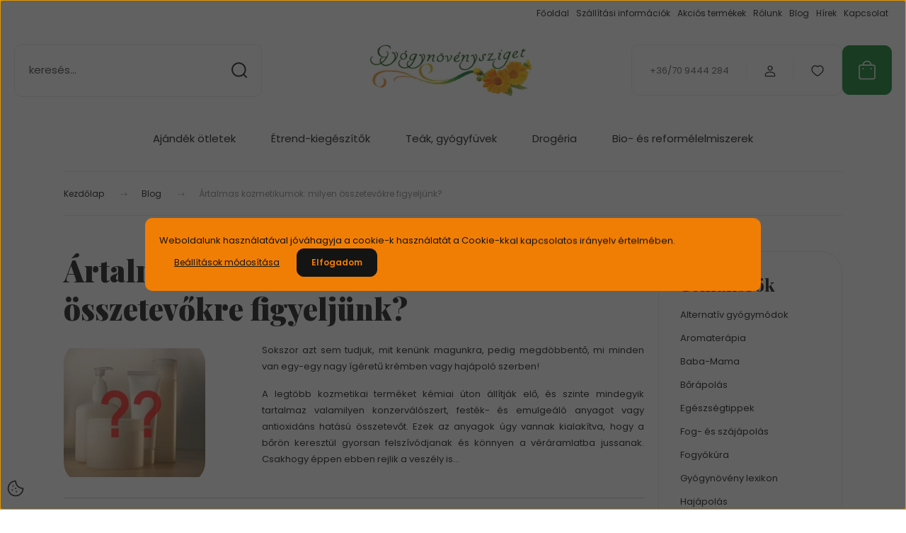

--- FILE ---
content_type: text/html; charset=UTF-8
request_url: https://www.gyogynovenysziget.hu/blog/artalmas-kozmetikumok
body_size: 45985
content:
<!DOCTYPE html>
<html lang="hu" dir="ltr">
<head>
    <title>Ártalmas anyagok a krémeidben? Tudd meg, mit kensz magadra!</title>
    <meta charset="utf-8">
    <meta name="description" content="Megdöbbentő, mi minden van egy krémben! Derítsd ki, milyen ártalmas anyagokat kensz magadra nap mint nap anélkül, hogy tudnád.">
    <meta name="robots" content="index, follow">
    <meta property="og:title" content="Ártalmas kozmetikumok: milyen összetevőkre figyeljünk?" />
    <meta property="og:type" content="article" />
    <meta property="og:url" content="https://www.gyogynovenysziget.hu/blog/artalmas-kozmetikumok" />
    <meta property="og:image" content="https://gyogynovenysziget2.cdn.shoprenter.hu/custom/gyogynovenysziget2/image/cache/w382h200/Blog-fotok/Borapolas/karos-osszetevok-a-kozmetikumokban.jpg.webp?lastmod=0.1666277576" />
    <meta property="og:description" content="M&eacute;rgek a kozmetikumokban? N&eacute;zd meg, mit rejtenek a c&iacute;mk&eacute;k!Egyre csak sz&eacute;lesedik a kozmetikai c&eacute;gek &aacute;ltal elő&aacute;ll&iacute;tott term&eacute;kek palett&aacute;ja, &eacute;s egyre t&ouml;bb p&eacute;nzt k&ouml;ltenek fejleszt&eacute;sre, kutat&aacute;sra. Sajnos m&eacute;g &iacute;gy sem vagyunk" />
    <link href="https://gyogynovenysziget2.cdn.shoprenter.hu/custom/gyogynovenysziget2/image/data/Gyogynovenysziget_Favicon_48x48.fw.png?lastmod=1519556506.1666277576" rel="icon" />
    <link href="https://gyogynovenysziget2.cdn.shoprenter.hu/custom/gyogynovenysziget2/image/data/Gyogynovenysziget_Favicon_48x48.fw.png?lastmod=1519556506.1666277576" rel="apple-touch-icon" />
    <base href="https://www.gyogynovenysziget.hu:443" />

    <meta name="viewport" content="width=device-width, initial-scale=1">
            <style>
            :root {

--global-color: #0c802b;
--bs-body-bg: #FFFFFF;
--highlight-color: #f17e04;
--price-special-color: #a84747;

--corner_10: 10px;
--corner_30: calc(var(--corner_10) * 3);
--corner_50: calc(var(--corner_10) * 5);


    
                        --text-on-primary: rgb(255,255,255);
            --rgb-text-on-primary: 255,255,255;
                            --tick-on-primary: url("data:image/svg+xml,%3csvg xmlns='http://www.w3.org/2000/svg' viewBox='0 0 20 20'%3e%3cpath fill='none' stroke='%23FFFFFF' stroke-linecap='round' stroke-linejoin='round' stroke-width='3' d='m6 10 3 3 6-6'/%3e%3c/svg%3e");
                                        --select-arrow-on-primary: url("data:image/svg+xml,%3Csvg xmlns='http://www.w3.org/2000/svg' viewBox='0 0 16 16'%3E%3Cpath fill='none' opacity='0.5' stroke='%23FFFFFF' stroke-linecap='round' stroke-linejoin='round' stroke-width='2' d='m2 5 6 6 6-6'/%3E%3C/svg%3E");
                                        --radio-on-primary: url("data:image/svg+xml,%3Csvg xmlns='http://www.w3.org/2000/svg' viewBox='-4 -4 8 8'%3E%3Ccircle r='2' fill='%23FFFFFF'/%3E%3C/svg%3E");
                        
                        --text-on-body-bg: rgb(20,20,20);
            --rgb-text-on-body-bg: 20,20,20;
                            --tick-on-body-bg: url("data:image/svg+xml,%3csvg xmlns='http://www.w3.org/2000/svg' viewBox='0 0 20 20'%3e%3cpath fill='none' stroke='%23141414' stroke-linecap='round' stroke-linejoin='round' stroke-width='3' d='m6 10 3 3 6-6'/%3e%3c/svg%3e");
                                        --select-arrow-on-body-bg: url("data:image/svg+xml,%3Csvg xmlns='http://www.w3.org/2000/svg' viewBox='0 0 16 16'%3E%3Cpath fill='none' opacity='0.5' stroke='%23141414' stroke-linecap='round' stroke-linejoin='round' stroke-width='2' d='m2 5 6 6 6-6'/%3E%3C/svg%3E");
                                        --radio-on-body-bg: url("data:image/svg+xml,%3Csvg xmlns='http://www.w3.org/2000/svg' viewBox='-4 -4 8 8'%3E%3Ccircle r='2' fill='%23141414'/%3E%3C/svg%3E");
                        
                        --text-on-highlight: rgb(20,20,20);
            --rgb-text-on-highlight: 20,20,20;
                            --tick-on-highlight: url("data:image/svg+xml,%3csvg xmlns='http://www.w3.org/2000/svg' viewBox='0 0 20 20'%3e%3cpath fill='none' stroke='%23141414' stroke-linecap='round' stroke-linejoin='round' stroke-width='3' d='m6 10 3 3 6-6'/%3e%3c/svg%3e");
                                                
                        --text-on-price_special: rgb(255,255,255);
            --rgb-text-on-price_special: 255,255,255;
                                                
}        </style>
        <link rel="preconnect" href="https://fonts.gstatic.com" />
<link rel="preload" as="style" href="https://fonts.googleapis.com/css2?family=Playfair+Display:ital,wght@0,400..900;1,400..900&family=Poppins:ital,wght@0,400;0,600;0,700;1,400;1,600;1,700&display=swap" />
<link rel="stylesheet" href="https://fonts.googleapis.com/css2?family=Playfair+Display:ital,wght@0,400..900;1,400..900&family=Poppins:ital,wght@0,400;0,600;0,700;1,400;1,600;1,700&display=swap" media="print" onload="this.media='all'" />
<noscript>
    <link rel="stylesheet" href="https://fonts.googleapis.com/css2?family=Playfair+Display:ital,wght@0,400..900;1,400..900&family=Poppins:ital,wght@0,400;0,600;0,700;1,400;1,600;1,700&display=swap" />
</noscript>        <link rel="stylesheet" href="https://gyogynovenysziget2.cdn.shoprenter.hu/catalog/view/theme/budapest_global/minified/template/assets/base.css?v=1750323653.1769039447.gyogynovenysziget2">
        <link rel="stylesheet" href="https://gyogynovenysziget2.cdn.shoprenter.hu/catalog/view/theme/budapest_global/minified/template/assets/component-slick.css?v=1711983033.1769039447.gyogynovenysziget2">
        <link rel="stylesheet" href="https://gyogynovenysziget2.cdn.shoprenter.hu/catalog/view/theme/budapest_global/minified/template/assets/product-card.css?v=1750323121.1769039447.gyogynovenysziget2">
        <style>
            *,
            *::before,
            *::after {
                box-sizing: border-box;
            }

            h1, .h1 {
                font-weight: 900;
                font-size: 1.5625rem;
            }
            @media (min-width: 1200px) {
                h1, .h1 {
                    font-size: 2.625rem;
                }
            }
        </style>
                    <style>.edit-link {position: absolute;top: 0;right: 0;opacity: 0;width: 30px;height: 30px;font-size: 16px;color: #111111 !important;display: flex;justify-content: center;align-items: center;border: 1px solid rgba(0, 0, 0, 0.8);transition: none;background: rgba(255, 255, 255, 0.5);z-index: 1030;pointer-events: all;}.module-editable {position: relative;}.page-head-title:hover > .edit-link, .module-editable:hover > .edit-link, .product-card:hover .edit-link {opacity: 1;}.page-head-title:hover > .edit-link:hover, .module-editable:hover > .edit-link:hover, .product-card:hover .edit-link:hover {background: rgba(255, 255, 255, 1);}</style>
                                    
                <link href="https://www.gyogynovenysziget.hu/artalmas-kozmetikumok" rel="canonical">
    

        <script>
        window.nonProductQuality = 80;
    </script>
    <script src="https://gyogynovenysziget2.cdn.shoprenter.hu/catalog/view/javascript/vendor/jquery/3.7.1/js/jquery.min.js?v=1706895543"></script>

            <!-- Header JavaScript codes -->
            <link rel="preload" href="https://gyogynovenysziget2.cdn.shoprenter.hu/web/compiled/js/base.js?v=1769069092" as="script" />
        <script src="https://gyogynovenysziget2.cdn.shoprenter.hu/web/compiled/js/base.js?v=1769069092" defer></script>
                    <link rel="preload" href="https://gyogynovenysziget2.cdn.shoprenter.hu/web/compiled/js/fragment_loader.js?v=1769069092" as="script" />
        <script src="https://gyogynovenysziget2.cdn.shoprenter.hu/web/compiled/js/fragment_loader.js?v=1769069092" defer></script>
                    <link rel="preload" href="https://gyogynovenysziget2.cdn.shoprenter.hu/web/compiled/js/nanobar.js?v=1769069092" as="script" />
        <script src="https://gyogynovenysziget2.cdn.shoprenter.hu/web/compiled/js/nanobar.js?v=1769069092" defer></script>
                    <!-- Header jQuery onLoad scripts -->
    <script>var BASEURL='https://www.gyogynovenysziget.hu';Currency={"symbol_left":"","symbol_right":" Ft","decimal_place":0,"decimal_point":",","thousand_point":".","currency":"HUF","value":1};$(document).ready(function(){});window.addEventListener('load',function(){});</script><script src="https://gyogynovenysziget2.cdn.shoprenter.hu/web/compiled/js/vue/manifest.bundle.js?v=1769069090"></script><script>var ShopRenter=ShopRenter||{};ShopRenter.onCartUpdate=function(callable){document.addEventListener('cartChanged',callable)};ShopRenter.onItemAdd=function(callable){document.addEventListener('AddToCart',callable)};ShopRenter.onItemDelete=function(callable){document.addEventListener('deleteCart',callable)};ShopRenter.onSearchResultViewed=function(callable){document.addEventListener('AuroraSearchResultViewed',callable)};ShopRenter.onSubscribedForNewsletter=function(callable){document.addEventListener('AuroraSubscribedForNewsletter',callable)};ShopRenter.onCheckoutInitiated=function(callable){document.addEventListener('AuroraCheckoutInitiated',callable)};ShopRenter.onCheckoutShippingInfoAdded=function(callable){document.addEventListener('AuroraCheckoutShippingInfoAdded',callable)};ShopRenter.onCheckoutPaymentInfoAdded=function(callable){document.addEventListener('AuroraCheckoutPaymentInfoAdded',callable)};ShopRenter.onCheckoutOrderConfirmed=function(callable){document.addEventListener('AuroraCheckoutOrderConfirmed',callable)};ShopRenter.onCheckoutOrderPaid=function(callable){document.addEventListener('AuroraOrderPaid',callable)};ShopRenter.onCheckoutOrderPaidUnsuccessful=function(callable){document.addEventListener('AuroraOrderPaidUnsuccessful',callable)};ShopRenter.onProductPageViewed=function(callable){document.addEventListener('AuroraProductPageViewed',callable)};ShopRenter.onMarketingConsentChanged=function(callable){document.addEventListener('AuroraMarketingConsentChanged',callable)};ShopRenter.onCustomerRegistered=function(callable){document.addEventListener('AuroraCustomerRegistered',callable)};ShopRenter.onCustomerLoggedIn=function(callable){document.addEventListener('AuroraCustomerLoggedIn',callable)};ShopRenter.onCustomerUpdated=function(callable){document.addEventListener('AuroraCustomerUpdated',callable)};ShopRenter.onCartPageViewed=function(callable){document.addEventListener('AuroraCartPageViewed',callable)};ShopRenter.customer={"userId":0,"userClientIP":"3.15.213.130","userGroupId":8,"customerGroupTaxMode":"gross","customerGroupPriceMode":"only_gross","email":"","phoneNumber":"","name":{"firstName":"","lastName":""}};ShopRenter.theme={"name":"budapest_global","family":"budapest","parent":""};ShopRenter.shop={"name":"gyogynovenysziget2","locale":"hu","currency":{"code":"HUF","rate":1},"domain":"gyogynovenysziget2.myshoprenter.hu"};ShopRenter.page={"route":"information\/information","queryString":"blog\/artalmas-kozmetikumok"};ShopRenter.formSubmit=function(form,callback){callback();};let loadedAsyncScriptCount=0;function asyncScriptLoaded(position){loadedAsyncScriptCount++;if(position==='body'){if(document.querySelectorAll('.async-script-tag').length===loadedAsyncScriptCount){if(/complete|interactive|loaded/.test(document.readyState)){document.dispatchEvent(new CustomEvent('asyncScriptsLoaded',{}));}else{document.addEventListener('DOMContentLoaded',()=>{document.dispatchEvent(new CustomEvent('asyncScriptsLoaded',{}));});}}}}</script><script type="text/javascript"src="https://gyogynovenysziget2.cdn.shoprenter.hu/web/compiled/js/vue/customerEventDispatcher.bundle.js?v=1769069090"></script><!--Custom header scripts--><script type="text/javascript"></script>                <script>window["bp"]=window["bp"]||function(){(window["bp"].q=window["bp"].q||[]).push(arguments);};window["bp"].l=1*new Date();scriptElement=document.createElement("script");firstScript=document.getElementsByTagName("script")[0];scriptElement.async=true;scriptElement.src='https://pixel.barion.com/bp.js';firstScript.parentNode.insertBefore(scriptElement,firstScript);window['barion_pixel_id']=' BP-dqnuOWFh9D-89 ';bp('init','addBarionPixelId',' BP-dqnuOWFh9D-89 ');</script><noscript>
    <img height="1" width="1" style="display:none" alt="Barion Pixel" src="https://pixel.barion.com/a.gif?ba_pixel_id=' BP-dqnuOWFh9D-89 '&ev=contentView&noscript=1">
</noscript>

            
            <script>window.dataLayer=window.dataLayer||[];function gtag(){dataLayer.push(arguments)};var ShopRenter=ShopRenter||{};ShopRenter.config=ShopRenter.config||{};ShopRenter.config.googleConsentModeDefaultValue="denied";</script>                        <script type="text/javascript" src="https://gyogynovenysziget2.cdn.shoprenter.hu/web/compiled/js/vue/googleConsentMode.bundle.js?v=1769069090"></script>

            <!-- Facebook Pixel Code -->
<script>
  !function(f,b,e,v,n,t,s)
  {if(f.fbq)return;n=f.fbq=function(){n.callMethod?
  n.callMethod.apply(n,arguments):n.queue.push(arguments)};
  if(!f._fbq)f._fbq=n;n.push=n;n.loaded=!0;n.version='2.0';
  n.queue=[];t=b.createElement(e);t.async=!0;
  t.src=v;s=b.getElementsByTagName(e)[0];
  s.parentNode.insertBefore(t,s)}(window, document,'script',
  'https://connect.facebook.net/en_US/fbevents.js');
  fbq('consent', 'revoke');
fbq('init', '407678046673927');
  fbq('track', 'PageView');
document.addEventListener('AuroraAddedToCart', function(auroraEvent) {
    var fbpId = [];
    var fbpValue = 0;
    var fbpCurrency = '';

    auroraEvent.detail.products.forEach(function(item) {
        fbpValue += parseFloat(item.grossUnitPrice) * item.quantity;
        fbpId.push(item.id);
        fbpCurrency = item.currency;
    });


    fbq('track', 'AddToCart', {
        content_ids: fbpId,
        content_type: 'product',
        value: fbpValue,
        currency: fbpCurrency
    }, {
        eventID: auroraEvent.detail.event.id
    });
})
window.addEventListener('AuroraMarketingCookie.Changed', function(event) {
            let consentStatus = event.detail.isAccepted ? 'grant' : 'revoke';
            if (typeof fbq === 'function') {
                fbq('consent', consentStatus);
            }
        });
</script>
<noscript><img height="1" width="1" style="display:none"
  src="https://www.facebook.com/tr?id=407678046673927&ev=PageView&noscript=1"
/></noscript>
<!-- End Facebook Pixel Code -->
            
            
            
                <!--Global site tag(gtag.js)--><script async src="https://www.googletagmanager.com/gtag/js?id=G-35RW3K1FTV"></script><script>window.dataLayer=window.dataLayer||[];function gtag(){dataLayer.push(arguments);}
gtag('js',new Date());gtag('config','G-35RW3K1FTV');</script>                                <script type="text/javascript" src="https://gyogynovenysziget2.cdn.shoprenter.hu/web/compiled/js/vue/GA4EventSender.bundle.js?v=1769069090"></script>

    
    
</head>
<body id="body" class="page-body informationid_34 information-page-body budapest_global-body" role="document">
<script>ShopRenter.theme.breakpoints={'xs':0,'sm':576,'md':768,'lg':992,'xl':1200,'xxl':1400}</script><div id="fb-root"></div><script>(function(d,s,id){var js,fjs=d.getElementsByTagName(s)[0];if(d.getElementById(id))return;js=d.createElement(s);js.id=id;js.src="//connect.facebook.net/hu_HU/sdk/xfbml.customerchat.js#xfbml=1&version=v2.12&autoLogAppEvents=1";fjs.parentNode.insertBefore(js,fjs);}(document,"script","facebook-jssdk"));</script>
                    

    <div class="nanobar-cookie-icon js-hidden-nanobar-button">
        <svg xmlns="http://www.w3.org/2000/svg" width="24" height="24" viewBox="0 0 24 24" fill="none">
    <path d="M7.38066 14.1465C7.33069 14.1463 7.28277 14.1663 7.24765 14.2018C7.21254 14.2374 7.19318 14.2856 7.19392 14.3355C7.19431 14.4398 7.27873 14.5242 7.383 14.5246C7.45055 14.5242 7.51275 14.4878 7.54616 14.4291C7.57957 14.3704 7.57913 14.2983 7.54499 14.24C7.51086 14.1817 7.44821 14.146 7.38066 14.1465" stroke="currentColor" stroke-width="1.5" stroke-linecap="round" stroke-linejoin="round"/>
    <path d="M8.54765 8.31052C8.49768 8.31039 8.44976 8.33035 8.41464 8.36591C8.37953 8.40146 8.36017 8.44963 8.36091 8.49959C8.3613 8.60386 8.44573 8.68828 8.54999 8.68867C8.65441 8.68803 8.73854 8.60285 8.7379 8.49843C8.73726 8.394 8.65208 8.30987 8.54765 8.31052" stroke="currentColor" stroke-width="1.5" stroke-linecap="round" stroke-linejoin="round"/>
    <path d="M13.2166 16.4804C13.1666 16.4803 13.1187 16.5003 13.0836 16.5358C13.0485 16.5714 13.0291 16.6196 13.0299 16.6695C13.0302 16.7738 13.1147 16.8582 13.2189 16.8586C13.3234 16.8579 13.4075 16.7728 13.4068 16.6683C13.4062 16.5639 13.321 16.4798 13.2166 16.4804" stroke="currentColor" stroke-width="1.5" stroke-linecap="round" stroke-linejoin="round"/>
    <path d="M12.0486 11.8105C11.9987 11.8104 11.9507 11.8304 11.9156 11.8659C11.8805 11.9015 11.8611 11.9496 11.8619 11.9996C11.8623 12.1039 11.9467 12.1883 12.051 12.1887C12.1185 12.1883 12.1807 12.1518 12.2141 12.0931C12.2475 12.0344 12.2471 11.9623 12.213 11.904C12.1788 11.8458 12.1162 11.8101 12.0486 11.8105" stroke="currentColor" stroke-width="1.5" stroke-linecap="round" stroke-linejoin="round"/>
    <path fill-rule="evenodd" clip-rule="evenodd" d="M12.0503 1.49609C12.0503 7.2975 16.7532 12.0005 22.5547 12.0005C22.5547 17.8019 17.8517 22.5048 12.0503 22.5048C6.24887 22.5048 1.5459 17.8019 1.5459 12.0005C1.5459 6.19906 6.24887 1.49609 12.0503 1.49609Z" stroke="currentColor" stroke-width="1.5" stroke-linecap="round" stroke-linejoin="round"/>
</svg>
    </div>
<!-- cached --><div class="nanobar-cookie-box nanobar position-fixed w-100 js-nanobar-first-login">
    <div class="container nanobar__container">
        <div class="row nanobar__container-row flex-column flex-sm-row align-items-center">
            <div class="nanobar__text col-12">
                                <div>Weboldalunk használatával jóváhagyja a cookie-k használatát a Cookie-kkal kapcsolatos irányelv értelmében.</div>
            </div>
            <div class="nanobar__buttons col-12">
                <button class="btn btn-link js-nanobar-settings-button">
                    Beállítások módosítása
                </button>
                <button class="btn btn-primary nanobar-btn js-nanobar-close-cookies" data-button-save-text="Beállítások mentése">
                    Elfogadom
                </button>
            </div>
        </div>
        <div class="nanobar__cookies js-nanobar-cookies flex-column flex-sm-row text-start" style="display: none;">
            <div class="form-check">
                <input class="form-check-input" type="checkbox" name="required_cookies" disabled checked />
                <label class="form-check-label">
                    Szükséges cookie-k
                    <div class="cookies-help-text">
                        Ezek a cookie-k segítenek abban, hogy a webáruház használható és működőképes legyen.
                    </div>
                </label>
            </div>
            <div class="form-check">
                <input id="marketing_cookies" class="form-check-input js-nanobar-marketing-cookies" type="checkbox" name="marketing_cookies"
                     checked />
                <label class="form-check-label" for="marketing_cookies" >
                    Marketing cookie-k
                    <div class="cookies-help-text">
                        Ezeket a cookie-k segítenek abban, hogy az Ön érdeklődési körének megfelelő reklámokat és termékeket jelenítsük meg a webáruházban.
                    </div>
                </label>
            </div>
        </div>
    </div>
</div>

<script>
    (function ($) {
        $(document).ready(function () {
            new AuroraNanobar.FirstLogNanobarCheckbox(jQuery('.js-nanobar-first-login'), 'modal');
        });
    })(jQuery);
</script>
<!-- /cached -->
<!-- cached --><div class="nanobar position-fixed js-nanobar-free-shipping">
    <div class="container nanobar__container d-flex align-items-center justify-content-between">
        <div class="nanobar-text" style="font-weight: bold;"></div>
        <button type="button" class="btn btn-primary js-nanobar-close" aria-label="Close">
            <span aria-hidden="true">&times;</span>
        </button>
    </div>
</div>

<script>$(document).ready(function(){document.nanobarInstance=new AuroraNanobar.FreeShippingNanobar($('.js-nanobar-free-shipping'),'modal','500','','1');});</script><!-- /cached -->
        
                    <div class="layout-wrapper">
                                                            <div id="section-header" class="section-wrapper ">
    
        
    <link rel="stylesheet" href="https://gyogynovenysziget2.cdn.shoprenter.hu/catalog/view/theme/budapest_global/minified/template/assets/header.css?v=1726589168.1769039447.gyogynovenysziget2">
    <div class="header">
        
        <div class="header-top d-none d-lg-flex">
            <div class="container-wide header-top-row">
                    <!-- cached -->
<ul class="list-unstyled headermenu-list">
                <li class="headermenu-list__item nav-item">
            <a
                href="https://www.gyogynovenysziget.hu"
                target="_self"
                class="nav-link"
                title="Főoldal"
            >
                Főoldal
            </a>
                    </li>
            <li class="headermenu-list__item nav-item">
            <a
                href="https://www.gyogynovenysziget.hu/szallitasi-informaciok"
                target="_self"
                class="nav-link"
                title="Szállítási információk"
            >
                Szállítási információk
            </a>
                    </li>
            <li class="headermenu-list__item nav-item">
            <a
                href="https://www.gyogynovenysziget.hu/index.php?route=product/list&amp;special=1"
                target="_self"
                class="nav-link"
                title="Akciós termékek"
            >
                Akciós termékek
            </a>
                    </li>
            <li class="headermenu-list__item nav-item">
            <a
                href="https://www.gyogynovenysziget.hu/rolunk"
                target="_self"
                class="nav-link"
                title="Rólunk"
            >
                Rólunk
            </a>
                    </li>
            <li class="headermenu-list__item nav-item">
            <a
                href="https://www.gyogynovenysziget.hu/blog"
                target="_self"
                class="nav-link"
                title="Blog"
            >
                Blog
            </a>
                    </li>
            <li class="headermenu-list__item nav-item">
            <a
                href="https://www.gyogynovenysziget.hu/hirek"
                target="_self"
                class="nav-link"
                title="Hírek"
            >
                Hírek
            </a>
                    </li>
            <li class="headermenu-list__item nav-item">
            <a
                href="https://www.gyogynovenysziget.hu/index.php?route=information/contact"
                target="_self"
                class="nav-link"
                title="Kapcsolat"
            >
                Kapcsolat
            </a>
                    </li>
    </ul>

    <!-- /cached -->
                    
                    
            </div>
        </div>
        <div class="header-middle">
            <div class="container-wide header-middle-container">
                <div class="header-middle-row">
                                            <div id="js-mobile-navbar" class="d-flex d-lg-none">
                            <button id="js-hamburger-icon" class="d-flex-center btn btn-primary" aria-label="mobile menu">
                                <span class="hamburger-icon position-relative">
                                    <span class="hamburger-icon-line position-absolute line-1"></span>
                                    <span class="hamburger-icon-line position-absolute line-2"></span>
                                    <span class="hamburger-icon-line position-absolute line-3"></span>
                                </span>
                            </button>
                        </div>
                                            <div class="header-navbar-search">
                                                            <div class="dropdown search-module d-flex header-navbar-top-right-item">
                                    <div class="input-group">
                                        <input class="search-module__input form-control form-control-lg disableAutocomplete" type="text" placeholder="keresés..." value=""
                                               id="filter_keyword"
                                               onclick="this.value=(this.value==this.defaultValue)?'':this.value;"/>
                                        <span class="search-button-append d-flex position-absolute h-100">
                                            <button class="btn" type="button" onclick="moduleSearch();" aria-label="Keresés">
                                                <svg xmlns="http://www.w3.org/2000/svg" width="22" height="22" viewBox="0 0 22 22" fill="none">
    <path d="M21 21L16.9375 16.9375M10.3338 19.6675C5.17875 19.6675 1 15.4888 1 10.3338C1 5.17875 5.17875 1 10.3338 1C15.4888 1 19.6675 5.17875 19.6675 10.3338C19.6675 15.4888 15.4888 19.6675 10.3338 19.6675Z" stroke="currentColor" stroke-width="2" stroke-linecap="round" stroke-linejoin="round"/>
</svg>
                                            </button>
                                        </span>
                                    </div>
                                    <input type="hidden" id="filter_description" value="0"/>
                                    <input type="hidden" id="search_shopname" value="gyogynovenysziget2"/>
                                    <div id="results" class="dropdown-menu search-results"></div>
                                </div>
                                                    </div>


                        <a href="/" class="header-logo" title="Kezdőlap">
                                                            <img
    src='https://gyogynovenysziget2.cdn.shoprenter.hu/custom/gyogynovenysziget2/image/cache/w400h100/spots/web-fotok/Gyogynovenysziget_logo_894x281_PNG.png.webp?lastmod=0.1666277576'

    
            width="400"
    
            height="100"
    
            class="header-logo-img"
    
    
    alt="Gyógynövénysziget Bio Webáruház"

    
    
    />

                                                    </a>


                    <div class="header-middle-right">
                        <div class="header-middle-right-wrapper d-flex align-items-center">
                                                    <a class="header-middle__phone d-none d-lg-block position-relative" href="tel:+36/70 9444 284">+36/70 9444 284</a>
                                                                                                            <div id="header-middle-login" class="header-middle-right-box d-none d-lg-flex position-relative">
                                    <ul class="list-unstyled login-list">
                                                                                    <li class="nav-item">
                                                <a class="nav-link header-middle-right-box-link" href="index.php?route=account/login" title="Belépés / Regisztráció">
                                                    <span class="header-user-icon">
                                                        <svg xmlns="http://www.w3.org/2000/svg" width="19" height="20" viewBox="0 0 19 20" fill="none">
    <path fill-rule="evenodd" clip-rule="evenodd" d="M11.9749 2.52513C13.3417 3.89197 13.3417 6.10804 11.9749 7.47488C10.6081 8.84172 8.39199 8.84172 7.02515 7.47488C5.65831 6.10804 5.65831 3.89197 7.02515 2.52513C8.39199 1.15829 10.6081 1.15829 11.9749 2.52513Z" stroke="currentColor" stroke-width="1.5" stroke-linecap="round" stroke-linejoin="round"/>
    <path fill-rule="evenodd" clip-rule="evenodd" d="M1.5 16.5V17.5C1.5 18.052 1.948 18.5 2.5 18.5H16.5C17.052 18.5 17.5 18.052 17.5 17.5V16.5C17.5 13.474 13.548 11.508 9.5 11.508C5.452 11.508 1.5 13.474 1.5 16.5Z" stroke="currentColor" stroke-width="1.5" stroke-linecap="round" stroke-linejoin="round"/>
</svg>
                                                    </span>
                                                </a>
                                            </li>
                                                                            </ul>
                                </div>
                                                    
                                                        <div id="header-middle-wishlist" class="header-middle-right-box d-none d-lg-flex position-relative">
                                <hx:include src="/_fragment?_path=_format%3Dhtml%26_locale%3Den%26_controller%3Dmodule%252Fwishlist&amp;_hash=OLbsbQebBtUx%2BW%2B3MnJ7UjVc0n5fLAclIEFxyviGz%2F8%3D"></hx:include>
                            </div>
                                                </div>
                        <div id="js-cart" class="header-middle-right-box position-relative">
                            <hx:include src="/_fragment?_path=_format%3Dhtml%26_locale%3Den%26_controller%3Dmodule%252Fcart&amp;_hash=ZA7Ja3tY21HtrFV6NOdneXY2fskqjoaIALsTGAVLNyI%3D"></hx:include>
                        </div>
                    </div>
                </div>
            </div>
        </div>
        <div class="header-bottom d-none d-lg-block">
            <div class="container-wide">
                    <div id="module_category_wrapper" class="module-category-wrapper">
        <div
            id="category"
            class="module content-module header-position category-module">
                        <div class="module-body">
                            <div id="category-nav">
            


<ul class="list-unstyled category category-menu sf-menu sf-horizontal cached">
    <li id="cat_89" class="nav-item item category-list module-list parent even">
    <a href="https://www.gyogynovenysziget.hu/ajandek-otletek" class="nav-link">
                Ajándék ötletek
    </a>
            <ul class="list-unstyled flex-column children"><li id="cat_341" class="nav-item item category-list module-list even">
    <a href="https://www.gyogynovenysziget.hu/ajandek-otletek/ajandek-ferfiaknak" class="nav-link">
                Ajándék ötletek férfiaknak
    </a>
    </li><li id="cat_342" class="nav-item item category-list module-list odd">
    <a href="https://www.gyogynovenysziget.hu/ajandek-otletek/ajandek-otletek-noknek" class="nav-link">
                Ajándék ötletek nőknek
    </a>
    </li><li id="cat_344" class="nav-item item category-list module-list even">
    <a href="https://www.gyogynovenysziget.hu/ajandek-otletek/csomagban-olcsobb" class="nav-link">
                Termékcsomagok
    </a>
    </li><li id="cat_367" class="nav-item item category-list module-list odd">
    <a href="https://www.gyogynovenysziget.hu/ajandek-otletek/karacsonyi-termekek" class="nav-link">
                Karácsonyi termékek
    </a>
    </li></ul>
    </li><li id="cat_92" class="nav-item item category-list module-list parent odd">
    <a href="https://www.gyogynovenysziget.hu/etrend-kiegeszitok-vitaminok" class="nav-link">
                Étrend-kiegészítők
    </a>
            <ul class="list-unstyled flex-column children"><li id="cat_109" class="nav-item item category-list module-list parent even">
    <a href="https://www.gyogynovenysziget.hu/etrend-kiegeszitok-vitaminok/etrend-kiegeszitok-betegsegek-szerint" class="nav-link">
                Étrend-kiegészítők betegség szerint
    </a>
            <ul class="list-unstyled flex-column children"><li id="cat_172" class="nav-item item category-list module-list even">
    <a href="https://www.gyogynovenysziget.hu/etrend-kiegeszitok-vitaminok/etrend-kiegeszitok-betegsegek-szerint/bel-gyomor" class="nav-link">
                Bél, gyomor
    </a>
    </li><li id="cat_169" class="nav-item item category-list module-list odd">
    <a href="https://www.gyogynovenysziget.hu/etrend-kiegeszitok-vitaminok/etrend-kiegeszitok-betegsegek-szerint/bor-haj-korom" class="nav-link">
                Bőr, haj, köröm
    </a>
    </li><li id="cat_171" class="nav-item item category-list module-list even">
    <a href="https://www.gyogynovenysziget.hu/etrend-kiegeszitok-vitaminok/etrend-kiegeszitok-betegsegek-szerint/csontok-fogak" class="nav-link">
                Csontok, fogak
    </a>
    </li><li id="cat_170" class="nav-item item category-list module-list odd">
    <a href="https://www.gyogynovenysziget.hu/etrend-kiegeszitok-vitaminok/etrend-kiegeszitok-betegsegek-szerint/cukorbetegseg" class="nav-link">
                Cukorbetegség
    </a>
    </li><li id="cat_173" class="nav-item item category-list module-list even">
    <a href="https://www.gyogynovenysziget.hu/etrend-kiegeszitok-vitaminok/etrend-kiegeszitok-betegsegek-szerint/ferfi-gondok" class="nav-link">
                Férfi gondok
    </a>
    </li><li id="cat_175" class="nav-item item category-list module-list odd">
    <a href="https://www.gyogynovenysziget.hu/etrend-kiegeszitok-vitaminok/etrend-kiegeszitok-betegsegek-szerint/idegnyugtatok-stresszoldok" class="nav-link">
                Idegnyugtatók, stresszoldók
    </a>
    </li><li id="cat_176" class="nav-item item category-list module-list even">
    <a href="https://www.gyogynovenysziget.hu/etrend-kiegeszitok-vitaminok/etrend-kiegeszitok-betegsegek-szerint/immunerositok" class="nav-link">
                Immunerősítők
    </a>
    </li><li id="cat_308" class="nav-item item category-list module-list odd">
    <a href="https://www.gyogynovenysziget.hu/etrend-kiegeszitok-vitaminok/etrend-kiegeszitok-betegsegek-szerint/izuletek-porcok-izmok" class="nav-link">
                Ízületek,porcok, izmok
    </a>
    </li><li id="cat_180" class="nav-item item category-list module-list even">
    <a href="https://www.gyogynovenysziget.hu/etrend-kiegeszitok-vitaminok/etrend-kiegeszitok-betegsegek-szerint/legutak-torok-megfazas" class="nav-link">
                Légutak, torok, megfázás
    </a>
    </li><li id="cat_183" class="nav-item item category-list module-list odd">
    <a href="https://www.gyogynovenysziget.hu/etrend-kiegeszitok-vitaminok/etrend-kiegeszitok-betegsegek-szerint/maj-epe-meregtelenites" class="nav-link">
                Máj, epe, méregtelenítés
    </a>
    </li><li id="cat_182" class="nav-item item category-list module-list even">
    <a href="https://www.gyogynovenysziget.hu/etrend-kiegeszitok-vitaminok/etrend-kiegeszitok-betegsegek-szerint/memoria-szellemi-frissesseg" class="nav-link">
                Memória, szellemi frissesség
    </a>
    </li><li id="cat_174" class="nav-item item category-list module-list odd">
    <a href="https://www.gyogynovenysziget.hu/etrend-kiegeszitok-vitaminok/etrend-kiegeszitok-betegsegek-szerint/noi-gondok" class="nav-link">
                Női gondok
    </a>
    </li><li id="cat_185" class="nav-item item category-list module-list even">
    <a href="https://www.gyogynovenysziget.hu/etrend-kiegeszitok-vitaminok/etrend-kiegeszitok-betegsegek-szerint/pajzsmirigy-problemara" class="nav-link">
                Pajzsmirigy problémák
    </a>
    </li><li id="cat_187" class="nav-item item category-list module-list odd">
    <a href="https://www.gyogynovenysziget.hu/etrend-kiegeszitok-vitaminok/etrend-kiegeszitok-betegsegek-szerint/szemek-latas" class="nav-link">
                Szemek, látás
    </a>
    </li><li id="cat_188" class="nav-item item category-list module-list even">
    <a href="https://www.gyogynovenysziget.hu/etrend-kiegeszitok-vitaminok/etrend-kiegeszitok-betegsegek-szerint/sziv-es-errendszer" class="nav-link">
                Szív- és érrendszer
    </a>
    </li><li id="cat_190" class="nav-item item category-list module-list odd">
    <a href="https://www.gyogynovenysziget.hu/etrend-kiegeszitok-vitaminok/etrend-kiegeszitok-betegsegek-szerint/tumorgatlok-gyogygombak" class="nav-link">
                Tumorgátlók, gyógygombák
    </a>
    </li><li id="cat_192" class="nav-item item category-list module-list even">
    <a href="https://www.gyogynovenysziget.hu/etrend-kiegeszitok-vitaminok/etrend-kiegeszitok-betegsegek-szerint/vese-es-hugyutak" class="nav-link">
                Vese és húgyutak 
    </a>
    </li></ul>
    </li><li id="cat_111" class="nav-item item category-list module-list parent odd">
    <a href="https://www.gyogynovenysziget.hu/etrend-kiegeszitok-vitaminok/vitaminok" class="nav-link">
                Vitaminok
    </a>
            <ul class="list-unstyled flex-column children"><li id="cat_199" class="nav-item item category-list module-list even">
    <a href="https://www.gyogynovenysziget.hu/etrend-kiegeszitok-vitaminok/vitaminok/a-vitamin-" class="nav-link">
                A-vitamin
    </a>
    </li><li id="cat_200" class="nav-item item category-list module-list odd">
    <a href="https://www.gyogynovenysziget.hu/etrend-kiegeszitok-vitaminok/vitaminok/b-vitamin" class="nav-link">
                B-vitamin
    </a>
    </li><li id="cat_201" class="nav-item item category-list module-list even">
    <a href="https://www.gyogynovenysziget.hu/etrend-kiegeszitok-vitaminok/vitaminok/c-vitamin" class="nav-link">
                C-vitamin
    </a>
    </li><li id="cat_202" class="nav-item item category-list module-list odd">
    <a href="https://www.gyogynovenysziget.hu/etrend-kiegeszitok-vitaminok/vitaminok/d-vitamin-" class="nav-link">
                D-vitamin
    </a>
    </li><li id="cat_203" class="nav-item item category-list module-list even">
    <a href="https://www.gyogynovenysziget.hu/etrend-kiegeszitok-vitaminok/vitaminok/e-vitamin" class="nav-link">
                E-vitamin
    </a>
    </li><li id="cat_204" class="nav-item item category-list module-list odd">
    <a href="https://www.gyogynovenysziget.hu/etrend-kiegeszitok-vitaminok/vitaminok/k-viamin" class="nav-link">
                K-vitamin
    </a>
    </li><li id="cat_205" class="nav-item item category-list module-list even">
    <a href="https://www.gyogynovenysziget.hu/etrend-kiegeszitok-vitaminok/vitaminok/multivitamin" class="nav-link">
                Multivitamin
    </a>
    </li><li id="cat_206" class="nav-item item category-list module-list odd">
    <a href="https://www.gyogynovenysziget.hu/etrend-kiegeszitok-vitaminok/vitaminok/gyerekvitaminok" class="nav-link">
                Gyerekvitaminok
    </a>
    </li></ul>
    </li><li id="cat_168" class="nav-item item category-list module-list even">
    <a href="https://www.gyogynovenysziget.hu/etrend-kiegeszitok-vitaminok/antioxidansok" class="nav-link">
                Antioxidánsok
    </a>
    </li><li id="cat_167" class="nav-item item category-list module-list odd">
    <a href="https://www.gyogynovenysziget.hu/etrend-kiegeszitok-vitaminok/alga-keszitmenyek" class="nav-link">
                Alga készítmények
    </a>
    </li><li id="cat_366" class="nav-item item category-list module-list even">
    <a href="https://www.gyogynovenysziget.hu/etrend-kiegeszitok-vitaminok/cbd-olajok-366" class="nav-link">
                CBD olajok
    </a>
    </li><li id="cat_301" class="nav-item item category-list module-list odd">
    <a href="https://www.gyogynovenysziget.hu/etrend-kiegeszitok-vitaminok/fogyokura-zsiregetes" class="nav-link">
                Fogyókúra, zsírégetés
    </a>
    </li><li id="cat_179" class="nav-item item category-list module-list even">
    <a href="https://www.gyogynovenysziget.hu/etrend-kiegeszitok-vitaminok/kolloid-oldatok" class="nav-link">
                Kolloid oldatok
    </a>
    </li><li id="cat_181" class="nav-item item category-list module-list odd">
    <a href="https://www.gyogynovenysziget.hu/etrend-kiegeszitok-vitaminok/lugositas-sav-bazis-egyensuly" class="nav-link">
                Lúgosítás, sav-bázis egyensúly
    </a>
    </li><li id="cat_184" class="nav-item item category-list module-list even">
    <a href="https://www.gyogynovenysziget.hu/etrend-kiegeszitok-vitaminok/omega3-halolaj" class="nav-link">
                Omega-3, halolaj
    </a>
    </li><li id="cat_186" class="nav-item item category-list module-list odd">
    <a href="https://www.gyogynovenysziget.hu/etrend-kiegeszitok-vitaminok/q10" class="nav-link">
                Q10
    </a>
    </li><li id="cat_189" class="nav-item item category-list module-list even">
    <a href="https://www.gyogynovenysziget.hu/etrend-kiegeszitok-vitaminok/svedcsepp" class="nav-link">
                Svédcsepp
    </a>
    </li><li id="cat_191" class="nav-item item category-list module-list odd">
    <a href="https://www.gyogynovenysziget.hu/etrend-kiegeszitok-vitaminok/vas-es-folsav" class="nav-link">
                Vas és folsav
    </a>
    </li><li id="cat_110" class="nav-item item category-list module-list parent even">
    <a href="https://www.gyogynovenysziget.hu/etrend-kiegeszitok-vitaminok/etrend-kiegeszitok-testepitoknek" class="nav-link">
                Testépítőknek
    </a>
            <ul class="list-unstyled flex-column children"><li id="cat_195" class="nav-item item category-list module-list even">
    <a href="https://www.gyogynovenysziget.hu/etrend-kiegeszitok-vitaminok/etrend-kiegeszitok-testepitoknek/csont-izulet" class="nav-link">
                Csont, ízület
    </a>
    </li><li id="cat_196" class="nav-item item category-list module-list odd">
    <a href="https://www.gyogynovenysziget.hu/etrend-kiegeszitok-vitaminok/etrend-kiegeszitok-testepitoknek/eronlet-teljesitmeny" class="nav-link">
                Erőnlét, teljesítmény
    </a>
    </li><li id="cat_193" class="nav-item item category-list module-list even">
    <a href="https://www.gyogynovenysziget.hu/etrend-kiegeszitok-vitaminok/etrend-kiegeszitok-testepitoknek/feherje-protein" class="nav-link">
                Fehérje, protein
    </a>
    </li><li id="cat_194" class="nav-item item category-list module-list odd">
    <a href="https://www.gyogynovenysziget.hu/etrend-kiegeszitok-vitaminok/etrend-kiegeszitok-testepitoknek/kreatinok" class="nav-link">
                Kreatinok
    </a>
    </li><li id="cat_197" class="nav-item item category-list module-list even">
    <a href="https://www.gyogynovenysziget.hu/etrend-kiegeszitok-vitaminok/etrend-kiegeszitok-testepitoknek/testsuly-kontroll" class="nav-link">
                Testsúly kontroll
    </a>
    </li><li id="cat_198" class="nav-item item category-list module-list odd">
    <a href="https://www.gyogynovenysziget.hu/etrend-kiegeszitok-vitaminok/etrend-kiegeszitok-testepitoknek/vitamin-keszitmenyek-sportoloknak" class="nav-link">
                Vitamin készítmények
    </a>
    </li></ul>
    </li></ul>
    </li><li id="cat_90" class="nav-item item category-list module-list parent even">
    <a href="https://www.gyogynovenysziget.hu/gyogynoveny-teak" class="nav-link">
                Teák, gyógyfüvek
    </a>
            <ul class="list-unstyled flex-column children"><li id="cat_108" class="nav-item item category-list module-list parent even">
    <a href="https://www.gyogynovenysziget.hu/gyogynoveny-teak/elvezeti-teak" class="nav-link">
                Élvezeti teák
    </a>
            <ul class="list-unstyled flex-column children"><li id="cat_145" class="nav-item item category-list module-list even">
    <a href="https://www.gyogynovenysziget.hu/gyogynoveny-teak/elvezeti-teak/feher-teak" class="nav-link">
                Fehér teák
    </a>
    </li><li id="cat_144" class="nav-item item category-list module-list odd">
    <a href="https://www.gyogynovenysziget.hu/gyogynoveny-teak/elvezeti-teak/fekete-teak" class="nav-link">
                Fekete teák
    </a>
    </li><li id="cat_146" class="nav-item item category-list module-list even">
    <a href="https://www.gyogynovenysziget.hu/gyogynoveny-teak/elvezeti-teak/zold-teak" class="nav-link">
                Zöld teák
    </a>
    </li><li id="cat_629" class="nav-item item category-list module-list odd">
    <a href="https://www.gyogynovenysziget.hu/gyogynoveny-teak/elvezeti-teak/rooibos-teak" class="nav-link">
                Rooibos teák
    </a>
    </li><li id="cat_147" class="nav-item item category-list module-list even">
    <a href="https://www.gyogynovenysziget.hu/gyogynoveny-teak/elvezeti-teak/gyumolcsteak" class="nav-link">
                Gyümölcsteák
    </a>
    </li><li id="cat_353" class="nav-item item category-list module-list odd">
    <a href="https://www.gyogynovenysziget.hu/gyogynoveny-teak/elvezeti-teak/karacsonyi-teak" class="nav-link">
                Karácsonyi teák
    </a>
    </li><li id="cat_148" class="nav-item item category-list module-list even">
    <a href="https://www.gyogynovenysziget.hu/gyogynoveny-teak/elvezeti-teak/eletmod-es-hangulat-teak" class="nav-link">
                Életmód- és hangulat teák
    </a>
    </li><li id="cat_149" class="nav-item item category-list module-list odd">
    <a href="https://www.gyogynovenysziget.hu/gyogynoveny-teak/elvezeti-teak/tea-kulonlegessegek" class="nav-link">
                Tea különlegességek
    </a>
    </li><li id="cat_631" class="nav-item item category-list module-list even">
    <a href="https://www.gyogynovenysziget.hu/gyogynoveny-teak/elvezeti-teak/tea-valogatasok" class="nav-link">
                Tea válogatások
    </a>
    </li></ul>
    </li><li id="cat_107" class="nav-item item category-list module-list parent odd">
    <a href="https://www.gyogynovenysziget.hu/gyogynoveny-teak/gyogyteak" class="nav-link">
                Gyógyteák
    </a>
            <ul class="list-unstyled flex-column children"><li id="cat_124" class="nav-item item category-list module-list even">
    <a href="https://www.gyogynovenysziget.hu/gyogynoveny-teak/gyogyteak/antioxidans-teak" class="nav-link">
                Antioxidáns teák
    </a>
    </li><li id="cat_126" class="nav-item item category-list module-list odd">
    <a href="https://www.gyogynovenysziget.hu/gyogynoveny-teak/gyogyteak/elenkito-szellemi-frissesseget-ado-teak" class="nav-link">
                Élénkítő, szellemi frissességet adó teák
    </a>
    </li><li id="cat_139" class="nav-item item category-list module-list even">
    <a href="https://www.gyogynovenysziget.hu/gyogynoveny-teak/gyogyteak/ferfi-teak" class="nav-link">
                Férfi teák
    </a>
    </li><li id="cat_128" class="nav-item item category-list module-list odd">
    <a href="https://www.gyogynovenysziget.hu/gyogynoveny-teak/gyogyteak/gyomorra-hato-emesztest-javito-teak" class="nav-link">
                Gyomorra ható, emésztés javító teák
    </a>
    </li><li id="cat_129" class="nav-item item category-list module-list even">
    <a href="https://www.gyogynovenysziget.hu/gyogynoveny-teak/gyogyteak/gyulladascsokkento-teak" class="nav-link">
                Gyulladáscsökkentő teák
    </a>
    </li><li id="cat_130" class="nav-item item category-list module-list odd">
    <a href="https://www.gyogynovenysziget.hu/gyogynoveny-teak/gyogyteak/hashajto-teak" class="nav-link">
                Hashajtó teák
    </a>
    </li><li id="cat_131" class="nav-item item category-list module-list even">
    <a href="https://www.gyogynovenysziget.hu/gyogynoveny-teak/gyogyteak/immunerosito-teak" class="nav-link">
                Immunerősítő teák
    </a>
    </li><li id="cat_132" class="nav-item item category-list module-list odd">
    <a href="https://www.gyogynovenysziget.hu/gyogynoveny-teak/gyogyteak/kohogesre-felo-leguti-fertozesre" class="nav-link">
                Köhögésre, felső légúti fertőzésre
    </a>
    </li><li id="cat_133" class="nav-item item category-list module-list even">
    <a href="https://www.gyogynovenysziget.hu/gyogynoveny-teak/gyogyteak/lugosito-teak" class="nav-link">
                Lúgosító teák
    </a>
    </li><li id="cat_134" class="nav-item item category-list module-list odd">
    <a href="https://www.gyogynovenysziget.hu/gyogynoveny-teak/gyogyteak/maj-es-epevedo-meregtelinto-teak" class="nav-link">
                Máj- és epevédő, méregtelenítő teák
    </a>
    </li><li id="cat_135" class="nav-item item category-list module-list even">
    <a href="https://www.gyogynovenysziget.hu/gyogynoveny-teak/gyogyteak/megfazasra" class="nav-link">
                Megfázásra
    </a>
    </li><li id="cat_137" class="nav-item item category-list module-list odd">
    <a href="https://www.gyogynovenysziget.hu/gyogynoveny-teak/gyogyteak/memoriajavito-teak" class="nav-link">
                Memória javító teák
    </a>
    </li><li id="cat_138" class="nav-item item category-list module-list even">
    <a href="https://www.gyogynovenysziget.hu/gyogynoveny-teak/gyogyteak/noi-teak" class="nav-link">
                Női teák
    </a>
    </li><li id="cat_140" class="nav-item item category-list module-list odd">
    <a href="https://www.gyogynovenysziget.hu/gyogynoveny-teak/gyogyteak/pajzsmirigy-problemakra" class="nav-link">
                Pajzsmirigy problémákra
    </a>
    </li><li id="cat_141" class="nav-item item category-list module-list even">
    <a href="https://www.gyogynovenysziget.hu/gyogynoveny-teak/gyogyteak/reumara-izuleti-panaszokra" class="nav-link">
                Reumára, ízületi panaszokra
    </a>
    </li><li id="cat_136" class="nav-item item category-list module-list odd">
    <a href="https://www.gyogynovenysziget.hu/gyogynoveny-teak/gyogyteak/stresszoldo-teak" class="nav-link">
                Stresszoldó teák
    </a>
    </li><li id="cat_142" class="nav-item item category-list module-list even">
    <a href="https://www.gyogynovenysziget.hu/gyogynoveny-teak/gyogyteak/sziv-es-errendszere-hato-teak" class="nav-link">
                Szív- és érrendszerre ható teák
    </a>
    </li><li id="cat_125" class="nav-item item category-list module-list odd">
    <a href="https://www.gyogynovenysziget.hu/gyogynoveny-teak/gyogyteak/teak-cukorbetegeknek" class="nav-link">
                Teák cukorbetegeknek
    </a>
    </li><li id="cat_143" class="nav-item item category-list module-list even">
    <a href="https://www.gyogynovenysziget.hu/gyogynoveny-teak/gyogyteak/vese-hugyutak" class="nav-link">
                Vese, húgyutak
    </a>
    </li><li id="cat_127" class="nav-item item category-list module-list odd">
    <a href="https://www.gyogynovenysziget.hu/gyogynoveny-teak/gyogyteak/zsiregeto-fogyokuras-teak" class="nav-link">
                Zsírégető, fogyókúrás teák
    </a>
    </li></ul>
    </li><li id="cat_351" class="nav-item item category-list module-list even">
    <a href="https://www.gyogynovenysziget.hu/gyogynoveny-teak/gyermek-teak" class="nav-link">
                Gyermek teák
    </a>
    </li></ul>
    </li><li id="cat_321" class="nav-item item category-list module-list parent odd">
    <a href="https://www.gyogynovenysziget.hu/drogeria" class="nav-link">
                Drogéria
    </a>
            <ul class="list-unstyled flex-column children"><li id="cat_53" class="nav-item item category-list module-list parent even">
    <a href="https://www.gyogynovenysziget.hu/drogeria/natur-kozmetikum-biokozmetikum" class="nav-link">
                Kozmetikumok
    </a>
            <ul class="list-unstyled flex-column children"><li id="cat_54" class="nav-item item category-list module-list parent even">
    <a href="https://www.gyogynovenysziget.hu/drogeria/natur-kozmetikum-biokozmetikum/arcapolok" class="nav-link">
                Arcápolók
    </a>
            <ul class="list-unstyled flex-column children"><li id="cat_244" class="nav-item item category-list module-list even">
    <a href="https://www.gyogynovenysziget.hu/drogeria/natur-kozmetikum-biokozmetikum/arcapolok/ajakapolok" class="nav-link">
                Ajakápolók
    </a>
    </li><li id="cat_248" class="nav-item item category-list module-list odd">
    <a href="https://www.gyogynovenysziget.hu/drogeria/natur-kozmetikum-biokozmetikum/arcapolok/arlemosok-arctonikok" class="nav-link">
                Arclemosók, arctonikok
    </a>
    </li><li id="cat_249" class="nav-item item category-list module-list even">
    <a href="https://www.gyogynovenysziget.hu/drogeria/natur-kozmetikum-biokozmetikum/arcapolok/arcmaszkok-pakolasok" class="nav-link">
                Arcmaszkok, pakolások
    </a>
    </li><li id="cat_250" class="nav-item item category-list module-list odd">
    <a href="https://www.gyogynovenysziget.hu/drogeria/natur-kozmetikum-biokozmetikum/arcapolok/arcradirok" class="nav-link">
                Arcradírok
    </a>
    </li><li id="cat_246" class="nav-item item category-list module-list even">
    <a href="https://www.gyogynovenysziget.hu/drogeria/natur-kozmetikum-biokozmetikum/arcapolok/ejszakai-arckremek" class="nav-link">
                Éjszakai arckrémek
    </a>
    </li><li id="cat_245" class="nav-item item category-list module-list odd">
    <a href="https://www.gyogynovenysziget.hu/drogeria/natur-kozmetikum-biokozmetikum/arcapolok/nappali-arckremek" class="nav-link">
                Nappali arckrémek
    </a>
    </li><li id="cat_303" class="nav-item item category-list module-list even">
    <a href="https://www.gyogynovenysziget.hu/drogeria/natur-kozmetikum-biokozmetikum/arcapolok/pattanas-kezelok" class="nav-link">
                Pattanás kezlők
    </a>
    </li><li id="cat_247" class="nav-item item category-list module-list odd">
    <a href="https://www.gyogynovenysziget.hu/drogeria/natur-kozmetikum-biokozmetikum/arcapolok/ranctalanitok" class="nav-link">
                Ránctalanítók
    </a>
    </li><li id="cat_251" class="nav-item item category-list module-list even">
    <a href="https://www.gyogynovenysziget.hu/drogeria/natur-kozmetikum-biokozmetikum/arcapolok/szemkornyek-apolok" class="nav-link">
                Szemkörnyék ápolók
    </a>
    </li></ul>
    </li><li id="cat_120" class="nav-item item category-list module-list parent odd">
    <a href="https://www.gyogynovenysziget.hu/drogeria/natur-kozmetikum-biokozmetikum/borapolok" class="nav-link">
                Bőrápolók
    </a>
            <ul class="list-unstyled flex-column children"><li id="cat_261" class="nav-item item category-list module-list even">
    <a href="https://www.gyogynovenysziget.hu/drogeria/natur-kozmetikum-biokozmetikum/borapolok/bazisolajok" class="nav-link">
                Bázisolajok
    </a>
    </li><li id="cat_262" class="nav-item item category-list module-list odd">
    <a href="https://www.gyogynovenysziget.hu/drogeria/natur-kozmetikum-biokozmetikum/borapolok/borapolo-olajok" class="nav-link">
                Bőrápoló olajok
    </a>
    </li><li id="cat_264" class="nav-item item category-list module-list even">
    <a href="https://www.gyogynovenysziget.hu/drogeria/natur-kozmetikum-biokozmetikum/borapolok/testapolok" class="nav-link">
                Testápolók
    </a>
    </li><li id="cat_266" class="nav-item item category-list module-list odd">
    <a href="https://www.gyogynovenysziget.hu/drogeria/natur-kozmetikum-biokozmetikum/borapolok/testfeszesitok-cellulit-kezelok" class="nav-link">
                Testfeszesítők, cellulit kezelők
    </a>
    </li><li id="cat_267" class="nav-item item category-list module-list even">
    <a href="https://www.gyogynovenysziget.hu/drogeria/natur-kozmetikum-biokozmetikum/borapolok/testradirok" class="nav-link">
                Testradírok
    </a>
    </li><li id="cat_265" class="nav-item item category-list module-list odd">
    <a href="https://www.gyogynovenysziget.hu/drogeria/natur-kozmetikum-biokozmetikum/borapolok/testvajak" class="nav-link">
                Testvajak
    </a>
    </li></ul>
    </li><li id="cat_117" class="nav-item item category-list module-list parent even">
    <a href="https://www.gyogynovenysziget.hu/drogeria/natur-kozmetikum-biokozmetikum/hajapolok" class="nav-link">
                Hajápolók
    </a>
            <ul class="list-unstyled flex-column children"><li id="cat_318" class="nav-item item category-list module-list even">
    <a href="https://www.gyogynovenysziget.hu/drogeria/natur-kozmetikum-biokozmetikum/hajapolok/samponok" class="nav-link">
                Samponok
    </a>
    </li><li id="cat_238" class="nav-item item category-list module-list odd">
    <a href="https://www.gyogynovenysziget.hu/drogeria/natur-kozmetikum-biokozmetikum/hajapolok/hajkondicionalok" class="nav-link">
                Hajkondicionálók
    </a>
    </li><li id="cat_239" class="nav-item item category-list module-list even">
    <a href="https://www.gyogynovenysziget.hu/drogeria/natur-kozmetikum-biokozmetikum/hajapolok/hajpakolasok" class="nav-link">
                Hajpakolások
    </a>
    </li><li id="cat_237" class="nav-item item category-list module-list odd">
    <a href="https://www.gyogynovenysziget.hu/drogeria/natur-kozmetikum-biokozmetikum/hajapolok/hajcseppek" class="nav-link">
                Hajcseppek
    </a>
    </li><li id="cat_240" class="nav-item item category-list module-list even">
    <a href="https://www.gyogynovenysziget.hu/drogeria/natur-kozmetikum-biokozmetikum/hajapolok/hajformazok" class="nav-link">
                Hajformázók
    </a>
    </li><li id="cat_241" class="nav-item item category-list module-list odd">
    <a href="https://www.gyogynovenysziget.hu/drogeria/natur-kozmetikum-biokozmetikum/hajapolok/hajfestekek" class="nav-link">
                Hajfestékek
    </a>
    </li><li id="cat_242" class="nav-item item category-list module-list even">
    <a href="https://www.gyogynovenysziget.hu/drogeria/natur-kozmetikum-biokozmetikum/hajapolok/hajszinezok" class="nav-link">
                Hajszínezők
    </a>
    </li></ul>
    </li><li id="cat_119" class="nav-item item category-list module-list parent odd">
    <a href="https://www.gyogynovenysziget.hu/drogeria/natur-kozmetikum-biokozmetikum/tisztalkodo-szerek" class="nav-link">
                Tisztálkodó szerek
    </a>
            <ul class="list-unstyled flex-column children"><li id="cat_260" class="nav-item item category-list module-list even">
    <a href="https://www.gyogynovenysziget.hu/drogeria/natur-kozmetikum-biokozmetikum/tisztalkodo-szerek/dezodorok" class="nav-link">
                Dezodorok
    </a>
    </li><li id="cat_255" class="nav-item item category-list module-list odd">
    <a href="https://www.gyogynovenysziget.hu/drogeria/natur-kozmetikum-biokozmetikum/tisztalkodo-szerek/termeszetes-szappanok" class="nav-link">
                Természetes szappanok
    </a>
    </li><li id="cat_256" class="nav-item item category-list module-list even">
    <a href="https://www.gyogynovenysziget.hu/drogeria/natur-kozmetikum-biokozmetikum/tisztalkodo-szerek/folyekony-szappanok" class="nav-link">
                Folyékony szappanok
    </a>
    </li><li id="cat_254" class="nav-item item category-list module-list odd">
    <a href="https://www.gyogynovenysziget.hu/drogeria/natur-kozmetikum-biokozmetikum/tisztalkodo-szerek/tusfurdok" class="nav-link">
                Tusfürdők
    </a>
    </li><li id="cat_258" class="nav-item item category-list module-list even">
    <a href="https://www.gyogynovenysziget.hu/drogeria/natur-kozmetikum-biokozmetikum/tisztalkodo-szerek/furdoolajok" class="nav-link">
                Fürdőolajok
    </a>
    </li><li id="cat_259" class="nav-item item category-list module-list odd">
    <a href="https://www.gyogynovenysziget.hu/drogeria/natur-kozmetikum-biokozmetikum/tisztalkodo-szerek/furdosok" class="nav-link">
                Fürdősók
    </a>
    </li><li id="cat_352" class="nav-item item category-list module-list even">
    <a href="https://www.gyogynovenysziget.hu/drogeria/natur-kozmetikum-biokozmetikum/tisztalkodo-szerek/habfurdok" class="nav-link">
                Habfürdők
    </a>
    </li><li id="cat_257" class="nav-item item category-list module-list odd">
    <a href="https://www.gyogynovenysziget.hu/drogeria/natur-kozmetikum-biokozmetikum/tisztalkodo-szerek/intim-mosakodok" class="nav-link">
                Intim mosakodók
    </a>
    </li></ul>
    </li><li id="cat_118" class="nav-item item category-list module-list parent even">
    <a href="https://www.gyogynovenysziget.hu/drogeria/natur-kozmetikum-biokozmetikum/fog-es-szajapolok" class="nav-link">
                Fog- és szájápolók
    </a>
            <ul class="list-unstyled flex-column children"><li id="cat_252" class="nav-item item category-list module-list even">
    <a href="https://www.gyogynovenysziget.hu/drogeria/natur-kozmetikum-biokozmetikum/fog-es-szajapolok/fogkremek" class="nav-link">
                Fogkrémek
    </a>
    </li><li id="cat_253" class="nav-item item category-list module-list odd">
    <a href="https://www.gyogynovenysziget.hu/drogeria/natur-kozmetikum-biokozmetikum/fog-es-szajapolok/torok-es-szajfertotlenitok" class="nav-link">
                Torok- és szájfertőtlenítők
    </a>
    </li><li id="cat_347" class="nav-item item category-list module-list even">
    <a href="https://www.gyogynovenysziget.hu/drogeria/natur-kozmetikum-biokozmetikum/fog-es-szajapolok/fogkefek-szajapolo-kellekek" class="nav-link">
                Fogkefék, szájápoló kellékek
    </a>
    </li></ul>
    </li><li id="cat_86" class="nav-item item category-list module-list parent odd">
    <a href="https://www.gyogynovenysziget.hu/drogeria/natur-kozmetikum-biokozmetikum/kez-es-koromapolok" class="nav-link">
                Kéz- és körömápolók
    </a>
            <ul class="list-unstyled flex-column children"><li id="cat_270" class="nav-item item category-list module-list even">
    <a href="https://www.gyogynovenysziget.hu/drogeria/natur-kozmetikum-biokozmetikum/kez-es-koromapolok/kezfertotlenitok" class="nav-link">
                Kézfertőtlenítők
    </a>
    </li><li id="cat_268" class="nav-item item category-list module-list odd">
    <a href="https://www.gyogynovenysziget.hu/drogeria/natur-kozmetikum-biokozmetikum/kez-es-koromapolok/kezkremek-balzsamok" class="nav-link">
                Kézkrémek, balzsamok
    </a>
    </li><li id="cat_269" class="nav-item item category-list module-list even">
    <a href="https://www.gyogynovenysziget.hu/drogeria/natur-kozmetikum-biokozmetikum/kez-es-koromapolok/koromapolok-es-koromgomba-elleni-keszitmenyek" class="nav-link">
                Körömápolók és körömgomba kezelők
    </a>
    </li></ul>
    </li><li id="cat_121" class="nav-item item category-list module-list parent even">
    <a href="https://www.gyogynovenysziget.hu/drogeria/natur-kozmetikum-biokozmetikum/labapolok" class="nav-link">
                Lábápolók
    </a>
            <ul class="list-unstyled flex-column children"><li id="cat_271" class="nav-item item category-list module-list even">
    <a href="https://www.gyogynovenysziget.hu/drogeria/natur-kozmetikum-biokozmetikum/labapolok/labapolo-kremek-balzsamok" class="nav-link">
                Lábápoló krémek, balzsamok
    </a>
    </li><li id="cat_272" class="nav-item item category-list module-list odd">
    <a href="https://www.gyogynovenysziget.hu/drogeria/natur-kozmetikum-biokozmetikum/labapolok/labspray" class="nav-link">
                Lábspray
    </a>
    </li><li id="cat_273" class="nav-item item category-list module-list even">
    <a href="https://www.gyogynovenysziget.hu/drogeria/natur-kozmetikum-biokozmetikum/labapolok/egyeb-labapolo-termekek" class="nav-link">
                Egyéb lábápoló termékek
    </a>
    </li></ul>
    </li><li id="cat_122" class="nav-item item category-list module-list odd">
    <a href="https://www.gyogynovenysziget.hu/drogeria/natur-kozmetikum-biokozmetikum/szortelenitok" class="nav-link">
                Szőrtelenítők
    </a>
    </li><li id="cat_116" class="nav-item item category-list module-list parent even">
    <a href="https://www.gyogynovenysziget.hu/drogeria/natur-kozmetikum-biokozmetikum/ferfi-kozmetikumok" class="nav-link">
                Férfi kozmetikumok
    </a>
            <ul class="list-unstyled flex-column children"><li id="cat_230" class="nav-item item category-list module-list even">
    <a href="https://www.gyogynovenysziget.hu/drogeria/natur-kozmetikum-biokozmetikum/ferfi-kozmetikumok/borotvalkozas-utan" class="nav-link">
                Borotválkozás után
    </a>
    </li><li id="cat_229" class="nav-item item category-list module-list odd">
    <a href="https://www.gyogynovenysziget.hu/drogeria/natur-kozmetikum-biokozmetikum/ferfi-kozmetikumok/borotvalkozashoz" class="nav-link">
                Borotválkozáshoz
    </a>
    </li><li id="cat_235" class="nav-item item category-list module-list even">
    <a href="https://www.gyogynovenysziget.hu/drogeria/natur-kozmetikum-biokozmetikum/ferfi-kozmetikumok/ferfi-dezodorok" class="nav-link">
                Férfi dezodorok
    </a>
    </li><li id="cat_232" class="nav-item item category-list module-list odd">
    <a href="https://www.gyogynovenysziget.hu/drogeria/natur-kozmetikum-biokozmetikum/ferfi-kozmetikumok/ferfi-hajapolok" class="nav-link">
                Férfi hajápolók
    </a>
    </li><li id="cat_234" class="nav-item item category-list module-list even">
    <a href="https://www.gyogynovenysziget.hu/drogeria/natur-kozmetikum-biokozmetikum/ferfi-kozmetikumok/ferfi-tusfurdok" class="nav-link">
                Férfi tusfürdők
    </a>
    </li></ul>
    </li></ul>
    </li><li id="cat_123" class="nav-item item category-list module-list parent odd">
    <a href="https://www.gyogynovenysziget.hu/drogeria/napvedo-szerek" class="nav-link">
                Napvédő szerek
    </a>
            <ul class="list-unstyled flex-column children"><li id="cat_274" class="nav-item item category-list module-list even">
    <a href="https://www.gyogynovenysziget.hu/drogeria/napvedo-szerek/fenyvedo-kremek" class="nav-link">
                Fényvédő krémek
    </a>
    </li><li id="cat_275" class="nav-item item category-list module-list odd">
    <a href="https://www.gyogynovenysziget.hu/drogeria/napvedo-szerek/napozokremek-napolajok" class="nav-link">
                Napozó krémek, napolajok
    </a>
    </li><li id="cat_276" class="nav-item item category-list module-list even">
    <a href="https://www.gyogynovenysziget.hu/drogeria/napvedo-szerek/napozas-utani-apolok" class="nav-link">
                Napozás utáni ápolók
    </a>
    </li></ul>
    </li><li id="cat_93" class="nav-item item category-list module-list parent even">
    <a href="https://www.gyogynovenysziget.hu/drogeria/gyogyhatasu-keszitmenyek" class="nav-link">
                Gyógyhatású készítmények
    </a>
            <ul class="list-unstyled flex-column children"><li id="cat_95" class="nav-item item category-list module-list parent even">
    <a href="https://www.gyogynovenysziget.hu/drogeria/gyogyhatasu-keszitmenyek/aromaterapias-termekek" class="nav-link">
                Aromaterápia
    </a>
            <ul class="list-unstyled flex-column children"><li id="cat_346" class="nav-item item category-list module-list even">
    <a href="https://www.gyogynovenysziget.hu/drogeria/gyogyhatasu-keszitmenyek/aromaterapias-termekek/fustolok" class="nav-link">
                Füstölők
    </a>
    </li><li id="cat_277" class="nav-item item category-list module-list odd">
    <a href="https://www.gyogynovenysziget.hu/drogeria/gyogyhatasu-keszitmenyek/aromaterapias-termekek/illoolajok" class="nav-link">
                Illóolajok
    </a>
    </li><li id="cat_278" class="nav-item item category-list module-list even">
    <a href="https://www.gyogynovenysziget.hu/drogeria/gyogyhatasu-keszitmenyek/aromaterapias-termekek/szaunaolajok" class="nav-link">
                Szaunaolajok
    </a>
    </li><li id="cat_279" class="nav-item item category-list module-list odd">
    <a href="https://www.gyogynovenysziget.hu/drogeria/gyogyhatasu-keszitmenyek/aromaterapias-termekek/levegoillatositok" class="nav-link">
                Levegőillatosítók
    </a>
    </li></ul>
    </li><li id="cat_96" class="nav-item item category-list module-list parent odd">
    <a href="https://www.gyogynovenysziget.hu/drogeria/gyogyhatasu-keszitmenyek/ful-es-testgyertyak" class="nav-link">
                Fül- és testgyertyák
    </a>
            <ul class="list-unstyled flex-column children"><li id="cat_214" class="nav-item item category-list module-list even">
    <a href="https://www.gyogynovenysziget.hu/drogeria/gyogyhatasu-keszitmenyek/ful-es-testgyertyak/fulgyertyak" class="nav-link">
                Fülgyertyák
    </a>
    </li><li id="cat_215" class="nav-item item category-list module-list odd">
    <a href="https://www.gyogynovenysziget.hu/drogeria/gyogyhatasu-keszitmenyek/ful-es-testgyertyak/testgyertyak" class="nav-link">
                Testgyertyák
    </a>
    </li></ul>
    </li><li id="cat_210" class="nav-item item category-list module-list even">
    <a href="https://www.gyogynovenysziget.hu/drogeria/gyogyhatasu-keszitmenyek/ecsetelok-tinkturak" class="nav-link">
                Ecsetelők, tinktúrák
    </a>
    </li><li id="cat_207" class="nav-item item category-list module-list odd">
    <a href="https://www.gyogynovenysziget.hu/drogeria/gyogyhatasu-keszitmenyek/gyogynovenyes-kenocsok" class="nav-link">
                Gyógynövényes kenőcsök
    </a>
    </li><li id="cat_634" class="nav-item item category-list module-list even">
    <a href="https://www.gyogynovenysziget.hu/drogeria/gyogyhatasu-keszitmenyek/visszer-kremek" class="nav-link">
                Véna- és visszér krémek
    </a>
    </li><li id="cat_211" class="nav-item item category-list module-list odd">
    <a href="https://www.gyogynovenysziget.hu/drogeria/gyogyhatasu-keszitmenyek/masszazsolajok" class="nav-link">
                Gyógy- és Masszázsolajok
    </a>
    </li><li id="cat_209" class="nav-item item category-list module-list even">
    <a href="https://www.gyogynovenysziget.hu/drogeria/gyogyhatasu-keszitmenyek/izomlazitok-bedorzsolok" class="nav-link">
                Izomlazítók, sportkrémek
    </a>
    </li><li id="cat_212" class="nav-item item category-list module-list odd">
    <a href="https://www.gyogynovenysziget.hu/drogeria/gyogyhatasu-keszitmenyek/gyogytapaszok" class="nav-link">
                Gyógytapaszok
    </a>
    </li><li id="cat_340" class="nav-item item category-list module-list even">
    <a href="https://www.gyogynovenysziget.hu/drogeria/gyogyhatasu-keszitmenyek/szemcsepp-orrspray" class="nav-link">
                Szemcsepp, orrspray
    </a>
    </li><li id="cat_294" class="nav-item item category-list module-list parent odd">
    <a href="https://www.gyogynovenysziget.hu/drogeria/gyogyhatasu-keszitmenyek/gyorsteszt-keszulekek" class="nav-link">
                Gyorsteszt készülékek
    </a>
            <ul class="list-unstyled flex-column children"><li id="cat_295" class="nav-item item category-list module-list even">
    <a href="https://www.gyogynovenysziget.hu/drogeria/gyogyhatasu-keszitmenyek/gyorsteszt-keszulekek/ovulacios-tesztek" class="nav-link">
                Ovulációs tesztek
    </a>
    </li><li id="cat_293" class="nav-item item category-list module-list odd">
    <a href="https://www.gyogynovenysziget.hu/drogeria/gyogyhatasu-keszitmenyek/gyorsteszt-keszulekek/terhessegi-tesztek" class="nav-link">
                Terhességi tesztek
    </a>
    </li><li id="cat_296" class="nav-item item category-list module-list even">
    <a href="https://www.gyogynovenysziget.hu/drogeria/gyogyhatasu-keszitmenyek/gyorsteszt-keszulekek/egyeb-gyorsteszt-keszulekek" class="nav-link">
                Egyéb gyorsteszt készülékek
    </a>
    </li></ul>
    </li><li id="cat_330" class="nav-item item category-list module-list even">
    <a href="https://www.gyogynovenysziget.hu/drogeria/gyogyhatasu-keszitmenyek/egyeb-gyogyhatasu-termekek" class="nav-link">
                Egyéb gyógyhatású termékek
    </a>
    </li></ul>
    </li><li id="cat_94" class="nav-item item category-list module-list parent odd">
    <a href="https://www.gyogynovenysziget.hu/drogeria/baba-mama-termekek" class="nav-link">
                Baba-Mama
    </a>
            <ul class="list-unstyled flex-column children"><li id="cat_112" class="nav-item item category-list module-list parent even">
    <a href="https://www.gyogynovenysziget.hu/drogeria/baba-mama-termekek/babaknak" class="nav-link">
                Babáknak
    </a>
            <ul class="list-unstyled flex-column children"><li id="cat_221" class="nav-item item category-list module-list even">
    <a href="https://www.gyogynovenysziget.hu/drogeria/baba-mama-termekek/babaknak/baba-teak" class="nav-link">
                Baba teák
    </a>
    </li><li id="cat_219" class="nav-item item category-list module-list odd">
    <a href="https://www.gyogynovenysziget.hu/drogeria/baba-mama-termekek/babaknak/babaapolo-kremek" class="nav-link">
                Babaápoló krémek
    </a>
    </li><li id="cat_216" class="nav-item item category-list module-list even">
    <a href="https://www.gyogynovenysziget.hu/drogeria/baba-mama-termekek/babaknak/babafurdetok-habfurdok" class="nav-link">
                Babafürdetők, habfürdők
    </a>
    </li><li id="cat_217" class="nav-item item category-list module-list odd">
    <a href="https://www.gyogynovenysziget.hu/drogeria/baba-mama-termekek/babaknak/babaolajok" class="nav-link">
                Babaolajok
    </a>
    </li><li id="cat_218" class="nav-item item category-list module-list even">
    <a href="https://www.gyogynovenysziget.hu/drogeria/baba-mama-termekek/babaknak/babasamponok" class="nav-link">
                Babasamponok
    </a>
    </li><li id="cat_220" class="nav-item item category-list module-list odd">
    <a href="https://www.gyogynovenysziget.hu/drogeria/baba-mama-termekek/babaknak/popsivedo-kremek" class="nav-link">
                Popsivédő krémek
    </a>
    </li><li id="cat_222" class="nav-item item category-list module-list even">
    <a href="https://www.gyogynovenysziget.hu/drogeria/baba-mama-termekek/babaknak/egyeb-baba-termekek" class="nav-link">
                Egyéb baba termékek
    </a>
    </li></ul>
    </li><li id="cat_114" class="nav-item item category-list module-list parent odd">
    <a href="https://www.gyogynovenysziget.hu/drogeria/baba-mama-termekek/varandosoknak" class="nav-link">
                Várandósoknak
    </a>
            <ul class="list-unstyled flex-column children"><li id="cat_228" class="nav-item item category-list module-list even">
    <a href="https://www.gyogynovenysziget.hu/drogeria/baba-mama-termekek/varandosoknak/gyogyolajok-kremek-varandosoknak" class="nav-link">
                Gyógyolajok, krémek várandósoknak
    </a>
    </li><li id="cat_227" class="nav-item item category-list module-list odd">
    <a href="https://www.gyogynovenysziget.hu/drogeria/baba-mama-termekek/varandosoknak/terhesvitaminok" class="nav-link">
                Terhesvitaminok
    </a>
    </li></ul>
    </li><li id="cat_113" class="nav-item item category-list module-list parent even">
    <a href="https://www.gyogynovenysziget.hu/drogeria/baba-mama-termekek/szules-utani-keszitmenyek" class="nav-link">
                Szülés után
    </a>
            <ul class="list-unstyled flex-column children"><li id="cat_224" class="nav-item item category-list module-list even">
    <a href="https://www.gyogynovenysziget.hu/drogeria/baba-mama-termekek/szules-utani-keszitmenyek/gyogyolajok-kremek-szules-utan" class="nav-link">
                Gyógyolajok, krémek szülés után
    </a>
    </li><li id="cat_225" class="nav-item item category-list module-list odd">
    <a href="https://www.gyogynovenysziget.hu/drogeria/baba-mama-termekek/szules-utani-keszitmenyek/kismama-teak" class="nav-link">
                Kismama teák
    </a>
    </li><li id="cat_226" class="nav-item item category-list module-list even">
    <a href="https://www.gyogynovenysziget.hu/drogeria/baba-mama-termekek/szules-utani-keszitmenyek/kismama-vitaminok-etrend-kiegeszitok" class="nav-link">
                Kismama vitaminok, étrend-kiegészítők
    </a>
    </li><li id="cat_223" class="nav-item item category-list module-list odd">
    <a href="https://www.gyogynovenysziget.hu/drogeria/baba-mama-termekek/szules-utani-keszitmenyek/mellapolok" class="nav-link">
                Mellápolók
    </a>
    </li></ul>
    </li></ul>
    </li><li id="cat_98" class="nav-item item category-list module-list parent even">
    <a href="https://www.gyogynovenysziget.hu/drogeria/intim" class="nav-link">
                Intim
    </a>
            <ul class="list-unstyled flex-column children"><li id="cat_331" class="nav-item item category-list module-list even">
    <a href="https://www.gyogynovenysziget.hu/drogeria/intim/intim-higienia" class="nav-link">
                Intim higiénia
    </a>
    </li><li id="cat_284" class="nav-item item category-list module-list odd">
    <a href="https://www.gyogynovenysziget.hu/drogeria/intim/tisztasagi-betetek" class="nav-link">
                Tisztasági betétek
    </a>
    </li><li id="cat_283" class="nav-item item category-list module-list even">
    <a href="https://www.gyogynovenysziget.hu/drogeria/intim/intim-betetek" class="nav-link">
                Intim betétek
    </a>
    </li><li id="cat_285" class="nav-item item category-list module-list odd">
    <a href="https://www.gyogynovenysziget.hu/drogeria/intim/tamponok" class="nav-link">
                Tamponok
    </a>
    </li><li id="cat_286" class="nav-item item category-list module-list even">
    <a href="https://www.gyogynovenysziget.hu/drogeria/intim/intim-sikositok" class="nav-link">
                Intim síkosítók
    </a>
    </li><li id="cat_287" class="nav-item item category-list module-list odd">
    <a href="https://www.gyogynovenysziget.hu/drogeria/intim/ovszerek" class="nav-link">
                Óvszerek
    </a>
    </li></ul>
    </li><li id="cat_370" class="nav-item item category-list module-list parent odd">
    <a href="https://www.gyogynovenysziget.hu/drogeria/ekszerek" class="nav-link">
                Ékszerek
    </a>
            <ul class="list-unstyled flex-column children"><li id="cat_373" class="nav-item item category-list module-list even">
    <a href="https://www.gyogynovenysziget.hu/drogeria/ekszerek/karkotok" class="nav-link">
                Karkötők
    </a>
    </li><li id="cat_375" class="nav-item item category-list module-list odd">
    <a href="https://www.gyogynovenysziget.hu/drogeria/ekszerek/nyaklancok" class="nav-link">
                Nyakláncok
    </a>
    </li></ul>
    </li><li id="cat_99" class="nav-item item category-list module-list parent even">
    <a href="https://www.gyogynovenysziget.hu/drogeria/bio-tisztitoszerek" class="nav-link">
                Tisztítószerek
    </a>
            <ul class="list-unstyled flex-column children"><li id="cat_362" class="nav-item item category-list module-list even">
    <a href="https://www.gyogynovenysziget.hu/drogeria/bio-tisztitoszerek/ablaktisztitok" class="nav-link">
                Ablaktisztítók
    </a>
    </li><li id="cat_361" class="nav-item item category-list module-list odd">
    <a href="https://www.gyogynovenysziget.hu/drogeria/bio-tisztitoszerek/altalanos-tisztitoszerek" class="nav-link">
                Általános tisztítószerek
    </a>
    </li><li id="cat_360" class="nav-item item category-list module-list even">
    <a href="https://www.gyogynovenysziget.hu/drogeria/bio-tisztitoszerek/felmososzerek" class="nav-link">
                Felmosószerek
    </a>
    </li><li id="cat_359" class="nav-item item category-list module-list odd">
    <a href="https://www.gyogynovenysziget.hu/drogeria/bio-tisztitoszerek/feluletfertotlenitok" class="nav-link">
                Felületfertőtlenítők
    </a>
    </li><li id="cat_289" class="nav-item item category-list module-list even">
    <a href="https://www.gyogynovenysziget.hu/drogeria/bio-tisztitoszerek/furdoszobai-tisztitok" class="nav-link">
                Fürdőszobai tisztítók
    </a>
    </li><li id="cat_358" class="nav-item item category-list module-list odd">
    <a href="https://www.gyogynovenysziget.hu/drogeria/bio-tisztitoszerek/konyhai-tisztitoszerek" class="nav-link">
                Konyhai tisztítószerek
    </a>
    </li><li id="cat_290" class="nav-item item category-list module-list even">
    <a href="https://www.gyogynovenysziget.hu/drogeria/bio-tisztitoszerek/mosogatoszerek" class="nav-link">
                Mosogatószerek
    </a>
    </li><li id="cat_291" class="nav-item item category-list module-list odd">
    <a href="https://www.gyogynovenysziget.hu/drogeria/bio-tisztitoszerek/mososzerek" class="nav-link">
                Mosószerek, mosódió
    </a>
    </li><li id="cat_292" class="nav-item item category-list module-list even">
    <a href="https://www.gyogynovenysziget.hu/drogeria/bio-tisztitoszerek/textiloblitok-mosoparfumok" class="nav-link">
                Textilöblítők, mosóparfümök
    </a>
    </li><li id="cat_357" class="nav-item item category-list module-list odd">
    <a href="https://www.gyogynovenysziget.hu/drogeria/bio-tisztitoszerek/vizkooldok" class="nav-link">
                Vízkőoldók
    </a>
    </li><li id="cat_356" class="nav-item item category-list module-list even">
    <a href="https://www.gyogynovenysziget.hu/drogeria/bio-tisztitoszerek/wc-tisztitok" class="nav-link">
                WC tisztítók
    </a>
    </li></ul>
    </li><li id="cat_100" class="nav-item item category-list module-list parent odd">
    <a href="https://www.gyogynovenysziget.hu/drogeria/egyeb-bio-es-naturtermekek" class="nav-link">
                Egyéb bio- és natúr termékek
    </a>
            <ul class="list-unstyled flex-column children"><li id="cat_339" class="nav-item item category-list module-list even">
    <a href="https://www.gyogynovenysziget.hu/drogeria/egyeb-bio-es-naturtermekek/egyeb-bio-kozmetikai-termekek" class="nav-link">
                Egyéb bio kozmetikai termékek
    </a>
    </li><li id="cat_300" class="nav-item item category-list module-list odd">
    <a href="https://www.gyogynovenysziget.hu/drogeria/egyeb-bio-es-naturtermekek/szunyog-es-rovarriasztok" class="nav-link">
                Szúnyog- és rovarriasztók
    </a>
    </li></ul>
    </li></ul>
    </li><li id="cat_91" class="nav-item item category-list module-list parent even">
    <a href="https://www.gyogynovenysziget.hu/bio-es-reformelelmiszerek" class="nav-link">
                Bio- és reformélelmiszerek
    </a>
            <ul class="list-unstyled flex-column children"><li id="cat_332" class="nav-item item category-list module-list even">
    <a href="https://www.gyogynovenysziget.hu/bio-es-reformelelmiszerek/glutenmentes" class="nav-link">
                Gluténmentes
    </a>
    </li><li id="cat_334" class="nav-item item category-list module-list odd">
    <a href="https://www.gyogynovenysziget.hu/bio-es-reformelelmiszerek/laktozmentes" class="nav-link">
                Laktózmentes
    </a>
    </li><li id="cat_333" class="nav-item item category-list module-list even">
    <a href="https://www.gyogynovenysziget.hu/bio-es-reformelelmiszerek/paleo-elelmiszerek" class="nav-link">
                Paleo élelmiszerek
    </a>
    </li><li id="cat_156" class="nav-item item category-list module-list odd">
    <a href="https://www.gyogynovenysziget.hu/bio-es-reformelelmiszerek/aszalvanyok" class="nav-link">
                Aszalványok
    </a>
    </li><li id="cat_335" class="nav-item item category-list module-list even">
    <a href="https://www.gyogynovenysziget.hu/bio-es-reformelelmiszerek/edessegek" class="nav-link">
                Édességek, desszertek
    </a>
    </li><li id="cat_364" class="nav-item item category-list module-list odd">
    <a href="https://www.gyogynovenysziget.hu/bio-es-reformelelmiszerek/fasirt-es-levesporok-leveskockak" class="nav-link">
                Fasírt- és levesporok, leveskockák
    </a>
    </li><li id="cat_164" class="nav-item item category-list module-list even">
    <a href="https://www.gyogynovenysziget.hu/bio-es-reformelelmiszerek/fuszerek-so" class="nav-link">
                Fűszerek, só
    </a>
    </li><li id="cat_154" class="nav-item item category-list module-list odd">
    <a href="https://www.gyogynovenysziget.hu/bio-es-reformelelmiszerek/gabonak-magvak" class="nav-link">
                Gabonák, magvak
    </a>
    </li><li id="cat_157" class="nav-item item category-list module-list even">
    <a href="https://www.gyogynovenysziget.hu/bio-es-reformelelmiszerek/gyumolcs-es-zoldsegporok-superfood" class="nav-link">
                Gyümölcs- és zöldségporok, superfood
    </a>
    </li><li id="cat_160" class="nav-item item category-list module-list odd">
    <a href="https://www.gyogynovenysziget.hu/bio-es-reformelelmiszerek/huvelyesek" class="nav-link">
                Hüvelyesek
    </a>
    </li><li id="cat_376" class="nav-item item category-list module-list even">
    <a href="https://www.gyogynovenysziget.hu/bio-es-reformelelmiszerek/kenyerek-kenyerhelyettesitok-pekaruk" class="nav-link">
                Kenyerek, kenyérhelyettesítők, pékáruk
    </a>
    </li><li id="cat_337" class="nav-item item category-list module-list odd">
    <a href="https://www.gyogynovenysziget.hu/bio-es-reformelelmiszerek/lekvarok-mezek" class="nav-link">
                Lekvárok, mézek
    </a>
    </li><li id="cat_161" class="nav-item item category-list module-list even">
    <a href="https://www.gyogynovenysziget.hu/bio-es-reformelelmiszerek/lisztek" class="nav-link">
                Lisztek
    </a>
    </li><li id="cat_155" class="nav-item item category-list module-list odd">
    <a href="https://www.gyogynovenysziget.hu/bio-es-reformelelmiszerek/muzlik-pelyhek-kasak" class="nav-link">
                Müzlik, pelyhek, kásák
    </a>
    </li><li id="cat_153" class="nav-item item category-list module-list even">
    <a href="https://www.gyogynovenysziget.hu/bio-es-reformelelmiszerek/olajok-zsirok" class="nav-link">
                Olajok, zsírok
    </a>
    </li><li id="cat_365" class="nav-item item category-list module-list odd">
    <a href="https://www.gyogynovenysziget.hu/bio-es-reformelelmiszerek/reform-koretek" class="nav-link">
                Reform köretek
    </a>
    </li><li id="cat_159" class="nav-item item category-list module-list even">
    <a href="https://www.gyogynovenysziget.hu/bio-es-reformelelmiszerek/rizsfelek" class="nav-link">
                Rizsfélék
    </a>
    </li><li id="cat_165" class="nav-item item category-list module-list odd">
    <a href="https://www.gyogynovenysziget.hu/bio-es-reformelelmiszerek/ropogtatni-valok" class="nav-link">
                Ropogtatni valók
    </a>
    </li><li id="cat_162" class="nav-item item category-list module-list even">
    <a href="https://www.gyogynovenysziget.hu/bio-es-reformelelmiszerek/szoszok-ontetek" class="nav-link">
                Szószok, öntetek
    </a>
    </li><li id="cat_163" class="nav-item item category-list module-list odd">
    <a href="https://www.gyogynovenysziget.hu/bio-es-reformelelmiszerek/termeszetes-edesitok" class="nav-link">
                Természetes édesítők
    </a>
    </li><li id="cat_158" class="nav-item item category-list module-list even">
    <a href="https://www.gyogynovenysziget.hu/bio-es-reformelelmiszerek/tesztak" class="nav-link">
                Tészták
    </a>
    </li><li id="cat_336" class="nav-item item category-list module-list odd">
    <a href="https://www.gyogynovenysziget.hu/bio-es-reformelelmiszerek/egyeb-elelmiszerek-alapanyagok" class="nav-link">
                Egyéb élelmiszerek, alapanyagok
    </a>
    </li><li id="cat_150" class="nav-item item category-list module-list even">
    <a href="https://www.gyogynovenysziget.hu/bio-es-reformelelmiszerek/gyumolcs-es-zoldseglevek" class="nav-link">
                Gyümölcs- és zöldséglevek
    </a>
    </li><li id="cat_151" class="nav-item item category-list module-list odd">
    <a href="https://www.gyogynovenysziget.hu/bio-es-reformelelmiszerek/kakao-es-italporok" class="nav-link">
                Kakaó- és italporok
    </a>
    </li><li id="cat_152" class="nav-item item category-list module-list even">
    <a href="https://www.gyogynovenysziget.hu/bio-es-reformelelmiszerek/kavek" class="nav-link">
                Kávék
    </a>
    </li></ul>
    </li>
</ul>

<script>$(function(){$("ul.category").superfish({animation:{opacity:'show'},popUpSelector:"ul.category,ul.children,.js-subtree-dropdown",delay:400,speed:'normal',hoverClass:'js-sf-hover'});});</script>        </div>
                </div>
                                                </div>
                    </div>

            </div>
        </div>
    </div>
    <script defer src="https://gyogynovenysziget2.cdn.shoprenter.hu/catalog/view/javascript/vendor/headroom/0.12.0/js/headroom.min.js?v=1717517366"></script>
    <script>const headerElement=document.getElementById('section-header');const headerCouponElement=document.getElementById('section-couponbar');headerElement.style.setProperty("--header-bottom-height",`${headerElement.getElementsByClassName('header-bottom')[0].offsetHeight}px`);headerElement.style.setProperty("--header-top-height",`${headerElement.getElementsByClassName('header-top')[0].offsetHeight}px`);if(headerCouponElement){headerElement.style.setProperty("--header-coupon-height",`${headerCouponElement.offsetHeight}px`);}
const headerElementHeight=headerElement.offsetHeight;headerElement.style.setProperty("--header-element-height",`${headerElementHeight}px`);document.addEventListener('DOMContentLoaded',function(){(function(){const header=document.querySelector("#section-header");if(typeof Headroom==="function"&&Headroom.cutsTheMustard){const headroom=new Headroom(header,{tolerance:5,offset:200,classes:{initial:"header-sticky",pinned:"slide-up",unpinned:"slide-down"}});headroom.init();}}());});</script>
            <script>function moduleSearch(obj){let url;let selector;let filter_keyword;let filter_description;if(typeof window.BASEURL==="undefined"){url='index.php?route=product/list';}else{url=`${window.BASEURL}/index.php?route=product/list`;}
selector='#filter_keyword';if(obj)selector=`.${obj}`;filter_keyword=document.querySelector(selector).value;if(filter_keyword){url+=`&keyword=${encodeURIComponent(filter_keyword)}`;}
filter_description=document.getElementById('filter_description').value;if(filter_description){url+=`&description=${filter_description}`;}
window.location=url;}
const autosuggest=async()=>{const searchQuery=encodeURIComponent(document.getElementById('filter_keyword').value);let searchInDesc='';if(document.getElementById('filter_description').value==1){searchInDesc='&description=1';}
try{const response=await fetch(`index.php?route=product/list/suggest${searchInDesc}&keyword=${searchQuery}`);const data=await response.text();const e=document.getElementById('results');if(data){e.innerHTML=data;e.style.display='block';}else{e.style.display='none';}}catch(error){console.error('Error during fetch:',error);}};document.addEventListener('DOMContentLoaded',()=>{let lastValue="";let value;let timeout;const filterKeyword=document.getElementById('filter_keyword');filterKeyword.addEventListener('keyup',()=>{value=filterKeyword.value;if(value!==lastValue){lastValue=value;if(timeout){clearTimeout(timeout);}
timeout=setTimeout(()=>{autosuggest();},500);}});filterKeyword.addEventListener('keydown',(e)=>{if(e.key==='Enter'){moduleSearch();}});});</script>    </div>
                                    
                <main class="main-content">
                        <div class="container main-container">
                <link rel="stylesheet" href="https://gyogynovenysziget2.cdn.shoprenter.hu/catalog/view/theme/budapest_global/minified/template/assets/module-pathway.css?v=1716967024.1769039549.gyogynovenysziget2">
    <nav aria-label="breadcrumb">
        <ol class="breadcrumb" itemscope itemtype="https://schema.org/BreadcrumbList">
                            <li class="breadcrumb-item"  itemprop="itemListElement" itemscope itemtype="https://schema.org/ListItem">
                                            <a class="breadcrumb-item__link" itemprop="item" href="https://www.gyogynovenysziget.hu">
                            <span itemprop="name">Kezdőlap</span>
                        </a>
                    
                    <meta itemprop="position" content="1" />
                                            <span class="breadcrumb__arrow">
                            <svg xmlns="http://www.w3.org/2000/svg" width="18" height="9" viewBox="0 0 18 9" fill="none">
    <path d="M12.3031 0.182509C12.2452 0.239868 12.1993 0.308109 12.168 0.383297C12.1367 0.458485 12.1206 0.539131 12.1206 0.620583C12.1206 0.702035 12.1367 0.782681 12.168 0.857868C12.1993 0.933056 12.2452 1.0013 12.3031 1.05866L15.1413 3.89688H0.617005C0.453365 3.89688 0.296427 3.96188 0.180717 4.0776C0.0650057 4.19331 0 4.35024 0 4.51388C0 4.67752 0.0650057 4.83446 0.180717 4.95017C0.296427 5.06588 0.453365 5.13089 0.617005 5.13089H15.129L12.3031 7.9506C12.1882 8.06621 12.1237 8.22259 12.1237 8.38559C12.1237 8.5486 12.1882 8.70498 12.3031 8.82058C12.4187 8.9355 12.5751 9 12.7381 9C12.9011 9 13.0575 8.9355 13.1731 8.82058L17.0972 4.89643C17.15 4.84575 17.1921 4.78492 17.2208 4.71759C17.2495 4.65026 17.2643 4.57782 17.2643 4.50463C17.2643 4.43143 17.2495 4.359 17.2208 4.29167C17.1921 4.22434 17.15 4.16351 17.0972 4.11283L13.1792 0.182509C13.1219 0.124678 13.0536 0.0787766 12.9784 0.0474521C12.9033 0.0161276 12.8226 0 12.7412 0C12.6597 0 12.5791 0.0161276 12.5039 0.0474521C12.4287 0.0787766 12.3604 0.124678 12.3031 0.182509Z" fill="currentColor"/>
</svg>
                         </span>
                                    </li>
                            <li class="breadcrumb-item"  itemprop="itemListElement" itemscope itemtype="https://schema.org/ListItem">
                                            <a class="breadcrumb-item__link" itemprop="item" href="https://www.gyogynovenysziget.hu/blog">
                            <span itemprop="name">Blog</span>
                        </a>
                    
                    <meta itemprop="position" content="2" />
                                            <span class="breadcrumb__arrow">
                            <svg xmlns="http://www.w3.org/2000/svg" width="18" height="9" viewBox="0 0 18 9" fill="none">
    <path d="M12.3031 0.182509C12.2452 0.239868 12.1993 0.308109 12.168 0.383297C12.1367 0.458485 12.1206 0.539131 12.1206 0.620583C12.1206 0.702035 12.1367 0.782681 12.168 0.857868C12.1993 0.933056 12.2452 1.0013 12.3031 1.05866L15.1413 3.89688H0.617005C0.453365 3.89688 0.296427 3.96188 0.180717 4.0776C0.0650057 4.19331 0 4.35024 0 4.51388C0 4.67752 0.0650057 4.83446 0.180717 4.95017C0.296427 5.06588 0.453365 5.13089 0.617005 5.13089H15.129L12.3031 7.9506C12.1882 8.06621 12.1237 8.22259 12.1237 8.38559C12.1237 8.5486 12.1882 8.70498 12.3031 8.82058C12.4187 8.9355 12.5751 9 12.7381 9C12.9011 9 13.0575 8.9355 13.1731 8.82058L17.0972 4.89643C17.15 4.84575 17.1921 4.78492 17.2208 4.71759C17.2495 4.65026 17.2643 4.57782 17.2643 4.50463C17.2643 4.43143 17.2495 4.359 17.2208 4.29167C17.1921 4.22434 17.15 4.16351 17.0972 4.11283L13.1792 0.182509C13.1219 0.124678 13.0536 0.0787766 12.9784 0.0474521C12.9033 0.0161276 12.8226 0 12.7412 0C12.6597 0 12.5791 0.0161276 12.5039 0.0474521C12.4287 0.0787766 12.3604 0.124678 12.3031 0.182509Z" fill="currentColor"/>
</svg>
                         </span>
                                    </li>
                            <li class="breadcrumb-item active" aria-current="page" itemprop="itemListElement" itemscope itemtype="https://schema.org/ListItem">
                                            <span itemprop="name">Ártalmas kozmetikumok: milyen összetevőkre figyeljünk?</span>
                    
                    <meta itemprop="position" content="3" />
                                    </li>
                    </ol>
    </nav>


        <div class="row">
            <section class="col-lg-9 col-12 column-content two-column-content column-content-left">
                <div>
                                            <div class="page-head">
                                <h1 class="page-head-title position-relative">
        Ártalmas kozmetikumok: milyen összetevőkre figyeljünk?
            </h1>
                        </div>
                    
                                            <div class="page-body">
                                <link rel="stylesheet" href="https://gyogynovenysziget2.cdn.shoprenter.hu/catalog/view/theme/budapest_global/minified/template/assets/page-information.css?v=1728286392.1769042148.gyogynovenysziget2">
    <div class="information">
        
        
                    <div class="information__introtext information__item">
                <div class="row">
                                            <div class="col-sm-4 information__introtext-left">
                            <img
    src='https://gyogynovenysziget2.cdn.shoprenter.hu/custom/gyogynovenysziget2/image/cache/w200h200/Blog-fotok/Borapolas/karos-osszetevok-a-kozmetikumokban.jpg.webp?lastmod=0.1666277576'

    
            width="200"
    
            height="200"
    
            class="information__introtext-image img-fluid"
    
    
    alt="Ártalmas kozmetikumok: milyen összetevőkre figyeljünk?"

    
    
    />

                        </div>
                                                                <div class="col information__introtext-right">
                            <p data-mce-style="text-align: justify;" style="text-align: justify;">Sokszor azt sem tudjuk, mit kenünk magunkra, pedig megdöbbentő, mi minden van egy-egy nagy ígéretű krémben vagy hajápoló szerben!
</p>
<p data-mce-style="text-align: justify;" style="text-align: justify;">A legtöbb kozmetikai terméket kémiai úton állítják elő, és szinte mindegyik tartalmaz valamilyen konzerválószert, festék- és emulgeáló anyagot vagy antioxidáns hatású összetevőt. Ezek az anyagok úgy vannak kialakítva, hogy a bőrön keresztül gyorsan felszívódjanak és könnyen a véráramlatba jussanak. Csakhogy éppen ebben rejlik a veszély is...
</p>
                        </div>
                                    </div>
            </div>
        
        <div class="information__fulltext information__item">
            <hr />
<p style="text-align: justify;">
	<img alt="Ártalmas kozmetikumok" src="https://gyogynovenysziget2.cdn.shoprenter.hu/custom/gyogynovenysziget2/image/cache/w0h0q80np1/Blog-fotok/Borapolas/mit-rejtenek-a-kozmetikumok.png?v=null.1666277576" style="width: 100%;" title="Ártalmas kozmetikumok" />
</p>

<h3><strong><span style="color:#A52A2A;">Mérgek a kozmetikumokban? Nézd meg, mit rejtenek a címkék!</span></strong></h3>

<p style="text-align: justify;">Egyre csak szélesedik a kozmetikai cégek által előállított termékek palettája, és egyre több pénzt költenek fejlesztésre, kutatásra. Sajnos még így sem vagyunk teljesen biztonságban, mivel a tartósításra, az illat- és színfokozásra használt anyagokra sokan lehetnek allergiásak.
</p>

<p style="text-align: justify;"><strong>A legtöbb terméket kémiai úton állítják elő, és szinte mindegyik tartalmaz valamilyen konzerválószert, festék- és emulgeáló anyagot vagy antioxidáns hatású összetevőt.</strong> Ezek az anyagok úgy vannak kialakítva, hogy a bőrön keresztül gyorsan felszívódjanak és könnyen a véráramlatba jussanak.
</p>

<p style="text-align: justify;">Csakhogy éppen ebben rejlik a veszély is, mivel így könnyen szét tudnak terjedni a szervezetben, létfontosságú szervekbe is bejutnak, illetve azokban felhalmozódva, akár súlyosabb problémát is okoznak.
</p>

<p style="text-align: justify;">A <strong>tartósítószerként használt két legveszélyesebb anyag</strong> az egészségünkre a <b>triklozán</b> és a <b>parabén.</b> Az elsőként említett szert már be is tiltották a bőrirritáló és a bőrgombásodást elősegítő hatásai miatt. A parabén egy hormonhatású vegyület, amely nemcsak a felszínen hat, hanem képes a vérbe is bejutni. Összefüggésbe hozták már mellrák kialakulásával is, de számtalan tanulmány bizonygatja ennek a vegyületnek az ártalmatlan hatását is.
</p>

<p style="text-align: justify;">Az <b>emulgeálószerek</b> azért felelősek, hogy a zsír és víz összetevők együtt maradjanak. Legismertebb a <b>polietilénglukol (PEG),</b> amely <b>polyglykol, polysorbate </b>néven kerül feltüntetésre a termékek összetevői között. Ezek az anyagok áteresztővé teszik a bőrt, így idegen organizmusok, illetve mérgek könnyebben bejutnak a szervezetünkbe.<span style="color: #800000;"><b></b></span>
</p>

<p style="text-align: justify;"> 
</p>

<h3 style="text-align: justify;"><span style="color:#A52A2A;"><strong>A mesterséges színező anyagok és hatásaik</strong></span></h3>

<p style="text-align: justify;"><span style="color: #800000;"><b> 
	<img alt="Ártalmas kozmetikai összetevők" src="https://gyogynovenysziget2.cdn.shoprenter.hu/custom/gyogynovenysziget2/image/cache/w0h0q80np1/Blog-fotok/Borapolas/artalmas_kozmetikai_termekek_3.jpg?v=null.1666277576" style="float: left; margin: 4px; width: 25%;" title="Szintetikus kozmetikumok" /></b></span>Szinte kivétel nélkül minden kozmetikumban található valamilyen festékanyag, amellyel könnyebben eladható egy-egy termék. Azonban ezek a színezőnek használt vegyületek mesterséges úton vannak előállítva, így az arra érzékenyekben allergénként viselkednek. A legnagyobb változáson a hajfestékben található színezőanyagok mentek keresztül. Már a 80-as évektől egészen napjainkig egyre több vizsgálat, kutatás igyekszik ezen anyagok egészségkárosító hatásait feltárni.
</p>

<p style="text-align: justify;">Ennek köszönhetően már számos szert betiltottak, ugyanis kiderült néhányról, hogy akár húgyhólyagrákot vagy limfómát is okozhatnak. Jelenleg a forgalomban lévő termékek nemzetközi bizottság által bevizsgáltak, így eddigi tudás szerint veszélytelenek.
</p>

<h3><span style="color: #800000;"><b></b></span><span style="color:#A52A2A;"><br />
<b>Ne hagyjuk magunkat az orrunknál fogva vezetni!</b></span></h3>

<p style="text-align: justify;">A kozmetikumok fele tartalmaz illatanyagot, ami azonban a csomagoláson csak parfümként van feltüntetve. Köztudott, hogy a parfümök akár több száz illatanyagfajtából tevődnek össze. Ezek közül már 26 anyagról derült ki, hogy elég erős allergizáló hatása van, amelyeket külön is fel kell tüntetni a flakonokon.
</p>

<h3><span style="color: #800000;"><b></b></span><br />
<span style="color:#A52A2A;"><b>Antioxidáns: csak a neve hangzik jól...</b></span></h3>

<p style="text-align: justify;">Gyakran találkozunk antioxidáns összetevővel egy-egy tisztálkodószer kapcsán <b>butylhydroxytoluol (BHT)</b> és a <b>butylhydroxyanisol (BHA)</b> néven. Ez a kettő igen ártalmas az immunrendszerünkre, gyakran okoz allergiát. Már leírták magzatkárosító hatását is.
</p>

<p style="text-align: justify;"><b>Egyes tisztálkodószereink ásványiolaj-kivonatot tartalmaznak</b>, amely sűrűségéből adódóan elzárja a bőr pórusait és érzékenyíti, függővé teszi a bőrt. Emellett még lelassítja a sejtek megújulását, elősegítve ezzel a bőr korai ráncosodását. <b>Különösen rossz hatású lehet ez a zsíros bőrűeknek, sokkal több pattanás jelenhet meg rajtuk. </b>
</p>

<p style="text-align: justify;"><b>A legtöbb sampon, fogkrém, tusfürdő tartalmaz valamilyen</b> <b>habképző anyagot</b> úgy, mint <b>nátriumlaurilszulfátot,</b> amely igen erős zsírtalanító hatással is rendelkezik. Ennek köszönhetően a bőrön található védőréteget roncsolva, bőrgyulladást, korpásodást okozhat.
</p>

<p style="text-align: justify;">A korpásodás ellen használt termékek egy része úgy fejti ki hatását, hogy a korpát „leragasztja” a fejbőrhöz, ezzel megakadályozza a bőr lélegzését, normális regenerációját.
</p>

<p style="text-align: justify;"> 
</p>

<h3 style="text-align: justify;"><strong><span style="color:#A52A2A;">A ránctalanító krémek nem is ránctalanítanak?</span></strong></h3>

<h3 style="text-align: justify;"><span style="color: #800000;"><b> 
<img alt="Ártalmas kozmetikumok ránctalanító krém" src="https://gyogynovenysziget2.cdn.shoprenter.hu/custom/gyogynovenysziget2/image/cache/w0h0q80np1/Blog-fotok/Borapolas/ranctalanito-arckrem.jpg?v=null.1666277576" style="float: left; margin: 4px; width: 25%;" title="Ránctalanít vagy csak azt ígérik a gyártók?" /></b></span><span style="font-size:14px;">A „ránctalanító” kifejezés sem felel meg az elvártaknak, vagyis az ilyen néven forgalomban lévő termékek nem képesek a természetes öregedés folyamatát leállítani, visszafordítani. A legjobb krém is csak csökkenteni tudja a ráncok mélységét, de teljesen eltüntetni nem képes.</span></h3>

<p style="text-align: justify;">Nagy port kavart nemrégiben az izzadásgátlókban található alumínium-származékok (alumínium-klór-hidrát, alumínium-cirkónium-hidrát, alumínium-cirkónium-glicin), mivel egyes kutatások szerint megnövelhetik az emlőrák kialakulását. A tanulmány szerint összehúzzák a pórusokat, eltömítik azokat, illetve képesek lerakódni az emlő szöveteiben, és képesek ösztrogénreceptorokhoz is kötődni.
</p>

<p style="text-align: right;"> 
</p>

<p style="text-align: right;"><strong><em>Írta: Dr. Lajos Melinda<br />
	Forrás:</em></strong> <a href="http://www.webbeteg.hu" target="_blank"><em>Webbeteg</em></a>
</p>
        </div>

                    <div class="information__tags information__item">
                <span class="information__tags-title">Tartalomhoz tartozó címkék: </span>
                                                        <a href="/borapolas-c-6" class="information__tags-link">
                        Bőrápolás
                    </a>
                            </div>
        
                    <link rel="stylesheet" href="https://gyogynovenysziget2.cdn.shoprenter.hu/catalog/view/theme/budapest_global/minified/template/assets/component-social-share.css?v=1727872815.1769039729.gyogynovenysziget2">
            <div id="social_media" class="information__social-share-module information__item social-share-module d-flex">
                <div class="fb-like" data-href="http://gyogynovenysziget.hu/artalmas-kozmetikumok" data-send="false" data-layout="button_count" data-width="90" data-show-faces="false" data-action="like" data-colorscheme="light" data-font="arial"></div><script src="https://assets.pinterest.com/js/pinit.js"></script><div class="pinterest-share"><a data-pin-config="beside" href="https://pinterest.com/pin/create/button/?url=https://www.gyogynovenysziget.hu/artalmas-kozmetikumok&media=data/Blog-fotok/Borapolas/karos-osszetevok-a-kozmetikumokban.jpg&description=Ártalmas kozmetikumok: milyen összetevőkre figyeljünk?"data-pin-do="buttonPin" data-pin-lang="hu"><img src="https://assets.pinterest.com/images/pidgets/pin_it_button.png" /></a></div><div class="twitter" onclick="return shareOnThis('http://twitter.com/home?status=')"></div><script type="text/javascript">//<![CDATA[
function shareOnThis(shareurl){u = location.href;t = document.title;window.open(shareurl+encodeURIComponent(u)+'&t='+encodeURIComponent(t),'asd','toolbar=0,status=0,location=1, width=650,height=600,scrollbars=1');return false;}
//]]></script>
            </div>
        
            <div id="module_relatedproducts_wrapper" class="module-relatedproducts-wrapper">
        <div
            id="relatedproducts"
            class="module product-module home-position snapshot_vertical_direction container">
                                                <div class="module-head">
                        <h3 class="h2 module-head-title">Kapcsolódó termékek</h3>                    </div>
                                        <div class="module-body show-quantity-before-cart ">
                                                    <div class="product-snapshot-vertical">
            
            
                                                                            <div class="product-snapshot list_div_item">
                        <div class="card product-card mobile-simple-view">
    <div class="card-top-position"></div>
    <div class="product-card-image d-flex-center position-relative list_picture">
                    

<div class="product_badges vertical-orientation">
    </div>

                
        <a class="product-card-image__link js-product-card-image-link" href="https://www.gyogynovenysziget.hu/schussler-nr11-natur-krem-revitalizalo-75-ml-3019" title="SCHÜSSLER Nr.11. Natúr krém revitalizáló 75 ml">
            <img
    src='https://gyogynovenysziget2.cdn.shoprenter.hu/custom/gyogynovenysziget2/image/cache/w214h214/product/Kozmetikumok/Sch%C3%BCssler/Sch%C3%BCssler%20%C3%BAj/schussler-nr11-revitalizalo-natur-alapkrem-75ml.jpg.webp?lastmod=0.1666277576'

    
            width="214"
    
            height="214"
    
            class="img-fluid product-card__image js-product-card-image ac-product-card-image"
    
            loading="lazy"
    
    alt="SCHÜSSLER Nr.11. Natúr krém revitalizáló 75 ml"

    
    
    />

                    </a>
    </div>
    <div class="card__body product-card__body d-flex flex-column">
                <h2 class="product-card__item product-card__title h4">
    <a href="https://www.gyogynovenysziget.hu/schussler-nr11-natur-krem-revitalizalo-75-ml-3019" title="SCHÜSSLER Nr.11. Natúr krém revitalizáló 75 ml" class="product-card__title-link">SCHÜSSLER Nr.11. Natúr krém revitalizáló 75 ml</a>
    </h2>    <div class="product-card__item product-card__price">
                    <span class="snapshot-price snapshot-price--regular">5.150 Ft</span>
                                    <div class="product-price__decrease-wrapper">
                                            </div>
                    </div>

    </div>
    <div class="card__footer product-card__footer">
        <div class="product-card__item product-card__details">
    <a class="btn btn-secondary product-card__details-button" href="https://www.gyogynovenysziget.hu/schussler-nr11-natur-krem-revitalizalo-75-ml-3019">
        Részletek
    </a>
</div>
        <div class="product-card__item product-card__addtocart list_addtocart">
                <input class="quantity-input" aria-label="quantity input" min="1" name="quantity"
            max="2"
    
    
       step="1" type="number" value="1"
/>

    <span class="quantity-name-text">db</span>

            <a rel="nofollow, noindex" href="https://www.gyogynovenysziget.hu/index.php?route=checkout%2Fcart&amp;product_id=3019&amp;quantity=1" id=""
       class="button btn btn-primary button-add-to-cart" data-product-id="3019" data-name="SCHÜSSLER Nr.11. Natúr krém revitalizáló 75 ml" data-price="5150" data-quantity-name="db" data-price-without-currency="5150.00" data-currency="HUF" data-product-sku="ar1128" data-brand="Schüssler" >
        <span>Kosárba</span>
    </a>

    
</div>

        <input type="hidden" name="product_id" value="3019" />
    </div>
</div>

                </div>
                                                                            <div class="product-snapshot list_div_item">
                        <div class="card product-card mobile-simple-view">
    <div class="card-top-position"></div>
    <div class="product-card-image d-flex-center position-relative list_picture">
                    

<div class="product_badges vertical-orientation">
    </div>

                
        <a class="product-card-image__link js-product-card-image-link" href="https://www.gyogynovenysziget.hu/aromax-vorosafonya-ossejt-szerum-hyaluronnal-20-ml-4384" title="AROMAX Vörösáfonya őssejt szérum hyaluronnal 20 ml">
            <img
    src='https://gyogynovenysziget2.cdn.shoprenter.hu/custom/gyogynovenysziget2/image/cache/w214h214/product/Aromater%C3%A1pia/Aromax%20/aromax-borapolok/aromax-hyaluron-szerum-vorosafonya-ossejttel-20-ml.png.webp?lastmod=0.1666277576'

    
            width="214"
    
            height="214"
    
            class="img-fluid product-card__image js-product-card-image ac-product-card-image"
    
            loading="lazy"
    
    alt="AROMAX Vörösáfonya őssejt szérum hyaluronnal 20 ml"

    
    
    />

                    </a>
    </div>
    <div class="card__body product-card__body d-flex flex-column">
                <h2 class="product-card__item product-card__title h4">
    <a href="https://www.gyogynovenysziget.hu/aromax-vorosafonya-ossejt-szerum-hyaluronnal-20-ml-4384" title="AROMAX Vörösáfonya őssejt szérum hyaluronnal 20 ml" class="product-card__title-link">AROMAX Vörösáfonya őssejt szérum hyaluronnal 20 ml</a>
    </h2>    <div class="product-card__item product-card__price">
                    <span class="snapshot-price snapshot-price--regular">4.960 Ft</span>
                                    <div class="product-price__decrease-wrapper">
                                            </div>
                    </div>

    </div>
    <div class="card__footer product-card__footer">
        <div class="product-card__item product-card__details">
    <a class="btn btn-secondary product-card__details-button" href="https://www.gyogynovenysziget.hu/aromax-vorosafonya-ossejt-szerum-hyaluronnal-20-ml-4384">
        Részletek
    </a>
</div>
        <div class="product-card__item product-card__addtocart list_addtocart">
                <input class="quantity-input" aria-label="quantity input" min="1" name="quantity"
    
    
       step="1" type="number" value="1"
/>

    <span class="quantity-name-text">db</span>

            <a rel="nofollow, noindex" href="https://www.gyogynovenysziget.hu/index.php?route=checkout%2Fcart&amp;product_id=4384&amp;quantity=1" id=""
       class="button btn btn-primary button-add-to-cart" data-product-id="4384" data-name="AROMAX Vörösáfonya őssejt szérum hyaluronnal 20 ml" data-price="4960" data-quantity-name="db" data-price-without-currency="4960.00" data-currency="HUF" data-product-sku="ar1017" data-brand="Aromax" >
        <span>Kosárba</span>
    </a>

    
</div>

        <input type="hidden" name="product_id" value="4384" />
    </div>
</div>

                </div>
                                                                            <div class="product-snapshot list_div_item">
                        <div class="card product-card mobile-simple-view">
    <div class="card-top-position"></div>
    <div class="product-card-image d-flex-center position-relative list_picture">
                    

<div class="product_badges vertical-orientation">
    </div>

                
        <a class="product-card-image__link js-product-card-image-link" href="https://www.gyogynovenysziget.hu/ava-hyaluron-borfiatalito-es-hidratalo-arckrem-50-ml-5850" title="AVA Hyaluron bőrfiatalító és hidratáló arckrém 50 ml">
            <img
    src='https://gyogynovenysziget2.cdn.shoprenter.hu/custom/gyogynovenysziget2/image/cache/w214h214/product/Kozmetikumok/AVA/ava-hyaluron-borfiatalito-es-hidratalo-arckrem--50-ml.jpg.webp?lastmod=0.1666277576'

    
            width="214"
    
            height="214"
    
            class="img-fluid product-card__image js-product-card-image ac-product-card-image"
    
            loading="lazy"
    
    alt="AVA Hyaluron bőrfiatalító és hidratáló arckrém 50 ml"

    
    
    />

                    </a>
    </div>
    <div class="card__body product-card__body d-flex flex-column">
                <h2 class="product-card__item product-card__title h4">
    <a href="https://www.gyogynovenysziget.hu/ava-hyaluron-borfiatalito-es-hidratalo-arckrem-50-ml-5850" title="AVA Hyaluron bőrfiatalító és hidratáló arckrém 50 ml" class="product-card__title-link">AVA Hyaluron bőrfiatalító és hidratáló arckrém 50 ml</a>
    </h2>    <div class="product-card__item product-card__price">
                    <span class="snapshot-price snapshot-price--regular">1.735 Ft</span>
                                    <div class="product-price__decrease-wrapper">
                                            </div>
                    </div>

    </div>
    <div class="card__footer product-card__footer">
        <div class="product-card__item product-card__details">
    <a class="btn btn-secondary product-card__details-button" href="https://www.gyogynovenysziget.hu/ava-hyaluron-borfiatalito-es-hidratalo-arckrem-50-ml-5850">
        Részletek
    </a>
</div>
        <div class="product-card__item product-card__addtocart list_addtocart">
                <input class="quantity-input" aria-label="quantity input" min="1" name="quantity"
    
    
       step="1" type="number" value="1"
/>

    <span class="quantity-name-text">db</span>

            <a rel="nofollow, noindex" href="https://www.gyogynovenysziget.hu/index.php?route=checkout%2Fcart&amp;product_id=5850&amp;quantity=1" id=""
       class="button btn btn-primary button-add-to-cart" data-product-id="5850" data-name="AVA Hyaluron bőrfiatalító és hidratáló arckrém 50 ml" data-price="1735" data-quantity-name="db" data-price-without-currency="1735.00" data-currency="HUF" data-product-sku="ar1091" data-brand="AVA Cosmetic" >
        <span>Kosárba</span>
    </a>

    
</div>

        <input type="hidden" name="product_id" value="5850" />
    </div>
</div>

                </div>
                    </div>
                    </div>
                                                </div>
                                <link rel="stylesheet" href="https://gyogynovenysziget2.cdn.shoprenter.hu/catalog/view/theme/budapest_global/minified/template/assets/product-card-quantity.css?v=1710241836.1769039549.gyogynovenysziget2">
        </div>


                
                                    
<link rel="stylesheet" href="https://gyogynovenysziget2.cdn.shoprenter.hu/catalog/view/theme/budapest_global/minified/template/assets/module-news.css?v=1709067605.1769043189.gyogynovenysziget2">
<div id="module_relatedinformations_wrapper" class="module-relatedinformations-wrapper">
    <div id="relatedinformations" class="module home-position">
        <div class="module-head">
            <h3 class="module-head-title h1">Kapcsolódó tartalmak</h3>
        </div>
        <div class="module-body news-grid">
                        <article class="card news-card">
                <a href="https://www.gyogynovenysziget.hu/gyermekfogkrem-teszt" class="news-card-image-wrapper">
                    <img
    src='https://gyogynovenysziget2.cdn.shoprenter.hu/custom/gyogynovenysziget2/image/cache/w500h300/Blog-fotok/Baba-Mama/fluoridmentes-gyermek-fogkremek.jpg.webp?lastmod=0.1666277576'

    
            width="500"
    
            height="300"
    
            class="news-card__image img-fluid"
    
            loading="lazy"
    
    alt="A gyermekfogkrém teszt megdöbbentő eredménye"

    
    
    />

                </a>

                <div class="news-card-body-wrapper news-card--with-image">
                    <div class="news-card__body">
                        <h4 class="news-card__title text-wrap">
                            <a class="news-card__link" href="https://www.gyogynovenysziget.hu/gyermekfogkrem-teszt">A gyermekfogkrém teszt megdöbbentő eredménye</a>
                        </h4>
                        <div class="news-card__text">
                            <p style="text-align: justify;">A FÉBÉSZ-Tesztplussz Online 21 gyermekfogkrémet tesztelt, elsősorban arra keresve a választ, hogy a bennük lévő összetevők alapján mennyire hatékonyak, illetve mennyire ártalmasak vagy jótékonyak a gyermekekre nézve. Az eredmény megdöbbentő!
</p>
                        </div>
                    </div>
                    <div class="news-card__footer">
                        <a class="btn btn-secondary" href="https://www.gyogynovenysziget.hu/gyermekfogkrem-teszt">
                            Tovább
                        </a>
                    </div>
                </div>
            </article>
                        <article class="card news-card">
                <a href="https://www.gyogynovenysziget.hu/fogaszati-tevhitek-es-a-valosag-az-igazsag-a-fogaszati-mitoszokrol" class="news-card-image-wrapper">
                    <img
    src='https://gyogynovenysziget2.cdn.shoprenter.hu/custom/gyogynovenysziget2/image/cache/w500h300/Blog-fotok/Szponzor%C3%A1lt%20cikkek/tenyek-es-tevhitek-a-fogapolasrol.jpg.webp?lastmod=0.1666277576'

    
            width="500"
    
            height="300"
    
            class="news-card__image img-fluid"
    
            loading="lazy"
    
    alt="Fogászati tévhitek és a valóság: Az igazság a fogászati mítoszokról"

    
    
    />

                </a>

                <div class="news-card-body-wrapper news-card--with-image">
                    <div class="news-card__body">
                        <h4 class="news-card__title text-wrap">
                            <a class="news-card__link" href="https://www.gyogynovenysziget.hu/fogaszati-tevhitek-es-a-valosag-az-igazsag-a-fogaszati-mitoszokrol">Fogászati tévhitek és a valóság: Az igazság a fogászati mítoszokról</a>
                        </h4>
                        <div class="news-card__text">
                            <p style="text-align: justify;">Az fogászati mítoszok témakörében számos tévhit és legenda kering, amelyek gyakran vezethetnek téves információkhoz vagy félreértésekhez a fogászati egészség terén. Íme néhány gyakori fogászati mítosz, valamint az ezekre vonatkozó valóság, amit jobb tisztázni.
</p>
                        </div>
                    </div>
                    <div class="news-card__footer">
                        <a class="btn btn-secondary" href="https://www.gyogynovenysziget.hu/fogaszati-tevhitek-es-a-valosag-az-igazsag-a-fogaszati-mitoszokrol">
                            Tovább
                        </a>
                    </div>
                </div>
            </article>
                        <article class="card news-card">
                <a href="https://www.gyogynovenysziget.hu/fogkrem-osszetevok" class="news-card-image-wrapper">
                    <img
    src='https://gyogynovenysziget2.cdn.shoprenter.hu/custom/gyogynovenysziget2/image/cache/w500h300/Blog-fotok/fog-es-szajapolas/fluorid-fogkrem-mergezo-hatasa.jpg.webp?lastmod=0.1666277576'

    
            width="500"
    
            height="300"
    
            class="news-card__image img-fluid"
    
            loading="lazy"
    
    alt="Fogkrém összetevők, melyeket érdemes elkerülni!"

    
    
    />

                </a>

                <div class="news-card-body-wrapper news-card--with-image">
                    <div class="news-card__body">
                        <h4 class="news-card__title text-wrap">
                            <a class="news-card__link" href="https://www.gyogynovenysziget.hu/fogkrem-osszetevok">Fogkrém összetevők, melyeket érdemes elkerülni!</a>
                        </h4>
                        <div class="news-card__text">
                            <p style="text-align: justify;">Sajnos az már köztudott, hogy a gyártók sok szintetikus anyagot tesznek a kozmetikumokba, hogy olcsóbb legyen egy-egy termék előállítása. Teszik ezt annak dacára, hogy némelyik anyag az emberi egészségre rendkívül ártalmas. Sajnos a fogkrémek is bővelkednek ilyen összetevőkben, ezért nem árt, ha tisztában vagyunk azzal, hogy milyen összetevőket érdemes elkerülni, amikor fogkrémet vásárolunk.
</p>
                        </div>
                    </div>
                    <div class="news-card__footer">
                        <a class="btn btn-secondary" href="https://www.gyogynovenysziget.hu/fogkrem-osszetevok">
                            Tovább
                        </a>
                    </div>
                </div>
            </article>
                        <article class="card news-card">
                <a href="https://www.gyogynovenysziget.hu/mi-van-a-babasamponban-" class="news-card-image-wrapper">
                    <img
    src='https://gyogynovenysziget2.cdn.shoprenter.hu/custom/gyogynovenysziget2/image/cache/w500h300/Blog-fotok/Baba-Mama/babasampon.png.webp?lastmod=0.1666277576'

    
            width="500"
    
            height="300"
    
            class="news-card__image img-fluid"
    
            loading="lazy"
    
    alt="Mit rejtenek a babasamponok?"

    
    
    />

                </a>

                <div class="news-card-body-wrapper news-card--with-image">
                    <div class="news-card__body">
                        <h4 class="news-card__title text-wrap">
                            <a class="news-card__link" href="https://www.gyogynovenysziget.hu/mi-van-a-babasamponban-">Mit rejtenek a babasamponok?</a>
                        </h4>
                        <div class="news-card__text">
                            <p style="text-align: justify;">A babasamponokkal szemben támasztott követelmények szigorúbbak a felnőtt samponokénál. Alapvető követelmény, hogy a babasamponoknak hatékonyan kell tisztítaniuk, ugyanakkor nem szabad irritálniuk a fejbőrt, illetve a szemet.
</p>
<p style="text-align: justify;">De vajon mitől könnymentes egy babasampon és milyen összetevők ártanak a babának?
</p>
                        </div>
                    </div>
                    <div class="news-card__footer">
                        <a class="btn btn-secondary" href="https://www.gyogynovenysziget.hu/mi-van-a-babasamponban-">
                            Tovább
                        </a>
                    </div>
                </div>
            </article>
                        <article class="card news-card">
                <a href="https://www.gyogynovenysziget.hu/valoban-jo-a-c-vitamin" class="news-card-image-wrapper">
                    <img
    src='https://gyogynovenysziget2.cdn.shoprenter.hu/custom/gyogynovenysziget2/image/cache/w500h300/Blog-fotok/hirek/c-vitamin-kapszulak-hatasa.jpg.webp?lastmod=0.1666277576'

    
            width="500"
    
            height="300"
    
            class="news-card__image img-fluid"
    
            loading="lazy"
    
    alt="Valóban jó a C-vitamin?"

    
    
    />

                </a>

                <div class="news-card-body-wrapper news-card--with-image">
                    <div class="news-card__body">
                        <h4 class="news-card__title text-wrap">
                            <a class="news-card__link" href="https://www.gyogynovenysziget.hu/valoban-jo-a-c-vitamin">Valóban jó a C-vitamin?</a>
                        </h4>
                        <div class="news-card__text">
                            <p style="text-align: justify;">Egyesek csodaszernek tartják, amely a rákos sejteket is elpusztítja. Mások szerint akár ártalmas is lehet, ha nagy mennyiségben fogyasztjuk. Olyan állításokat is olvasni, hogy a C-vitamin hosszú ideig történő fogyasztása vesekárosodást okoz. Vajon kinek higgyünk?
</p>
                        </div>
                    </div>
                    <div class="news-card__footer">
                        <a class="btn btn-secondary" href="https://www.gyogynovenysziget.hu/valoban-jo-a-c-vitamin">
                            Tovább
                        </a>
                    </div>
                </div>
            </article>
                        <article class="card news-card">
                <a href="https://www.gyogynovenysziget.hu/vazelinrol-tabuk-nelkul" class="news-card-image-wrapper">
                    <img
    src='https://gyogynovenysziget2.cdn.shoprenter.hu/custom/gyogynovenysziget2/image/cache/w500h300/Blog-fotok/Borapolas/Vazelin.jpg.webp?lastmod=0.1666277576'

    
            width="500"
    
            height="300"
    
            class="news-card__image img-fluid"
    
            loading="lazy"
    
    alt="Vazelinről tabuk nélkül"

    
    
    />

                </a>

                <div class="news-card-body-wrapper news-card--with-image">
                    <div class="news-card__body">
                        <h4 class="news-card__title text-wrap">
                            <a class="news-card__link" href="https://www.gyogynovenysziget.hu/vazelinrol-tabuk-nelkul">Vazelinről tabuk nélkül</a>
                        </h4>
                        <div class="news-card__text">
                            <p style="text-align: justify;">Sok helyen olvasható, hogy milyen széles körben alkalmazzák a nők a vazelint. Hajvégápolónak, házi krémpirosító készítéséhez, sminklemosáshoz, sőt, ajakápolónak is. Kevesen tudják azonban, hogy mi is valójában a vazelin. Vajon ha tudnád, te használnád?
</p>
<p style="text-align: justify;">Mi is ez a sok kozmetikumban megtalálható összetevő, és valóban jó-e, ha használjuk? Ebben a cikkben leplezetlenül beszélek a vazelinről.
</p>
                        </div>
                    </div>
                    <div class="news-card__footer">
                        <a class="btn btn-secondary" href="https://www.gyogynovenysziget.hu/vazelinrol-tabuk-nelkul">
                            Tovább
                        </a>
                    </div>
                </div>
            </article>
                    </div>
    </div>
</div>
            </div>
                        </div>
                                    </div>
            </section>
            <aside class="col-lg-3 col-12 column-right">    <!-- cached -->    <div id="module_blog_filter_wrapper" class="module-blog_filter-wrapper">
        <div
            id="blog_filter"
            class="module content-module side-position">
                                                <div class="module-head">
                        <h3 class="h2 module-head-title">Témakörök</h3>                    </div>
                                        <div class="module-body">
                            <div class="blogfilter-box d-flex flex-column">
                            <a class="blogfilter-box__link d-block"
                   href="index.php?route=information/information_list&list_id=2&filter_tag_id=17">
                    Alternatív gyógymódok
                </a>
                            <a class="blogfilter-box__link d-block"
                   href="index.php?route=information/information_list&list_id=2&filter_tag_id=16">
                    Aromaterápia
                </a>
                            <a class="blogfilter-box__link d-block"
                   href="index.php?route=information/information_list&list_id=2&filter_tag_id=15">
                    Baba-Mama
                </a>
                            <a class="blogfilter-box__link d-block"
                   href="index.php?route=information/information_list&list_id=2&filter_tag_id=6">
                    Bőrápolás
                </a>
                            <a class="blogfilter-box__link d-block"
                   href="index.php?route=information/information_list&list_id=2&filter_tag_id=18">
                    Egészségtippek
                </a>
                            <a class="blogfilter-box__link d-block"
                   href="index.php?route=information/information_list&list_id=2&filter_tag_id=10">
                    Fog- és szájápolás
                </a>
                            <a class="blogfilter-box__link d-block"
                   href="index.php?route=information/information_list&list_id=2&filter_tag_id=11">
                    Fogyókúra
                </a>
                            <a class="blogfilter-box__link d-block"
                   href="index.php?route=information/information_list&list_id=2&filter_tag_id=22">
                    Gyógynövény lexikon
                </a>
                            <a class="blogfilter-box__link d-block"
                   href="index.php?route=information/information_list&list_id=2&filter_tag_id=9">
                    Hajápolás
                </a>
                            <a class="blogfilter-box__link d-block"
                   href="index.php?route=information/information_list&list_id=2&filter_tag_id=7">
                    Így gyógyulhatsz
                </a>
                            <a class="blogfilter-box__link d-block"
                   href="index.php?route=information/information_list&list_id=2&filter_tag_id=24">
                    Karácsony
                </a>
                            <a class="blogfilter-box__link d-block"
                   href="index.php?route=information/information_list&list_id=2&filter_tag_id=12">
                    Készítsd magad!
                </a>
                            <a class="blogfilter-box__link d-block"
                   href="index.php?route=information/information_list&list_id=2&filter_tag_id=21">
                    Khadi hajfesték kisokos
                </a>
                            <a class="blogfilter-box__link d-block"
                   href="index.php?route=information/information_list&list_id=2&filter_tag_id=25">
                    Méregtelenítés
                </a>
                            <a class="blogfilter-box__link d-block"
                   href="index.php?route=information/information_list&list_id=2&filter_tag_id=23">
                    Receptötletek
                </a>
                            <a class="blogfilter-box__link d-block"
                   href="index.php?route=information/information_list&list_id=2&filter_tag_id=26">
                    Szépségápolási tippek
                </a>
                            <a class="blogfilter-box__link d-block"
                   href="index.php?route=information/information_list&list_id=2&filter_tag_id=20">
                    Táplálkozási tippek
                </a>
                            <a class="blogfilter-box__link d-block"
                   href="index.php?route=information/information_list&list_id=2&filter_tag_id=14">
                    Tea sarok
                </a>
                            <a class="blogfilter-box__link d-block"
                   href="index.php?route=information/information_list&list_id=2&filter_tag_id=13">
                    Természet patika
                </a>
                            <a class="blogfilter-box__link d-block"
                   href="index.php?route=information/information_list&list_id=2&filter_tag_id=19">
                    Vitamin ABC
                </a>
                    </div>
        <style>
            .blogfilter-box__link {
                padding: calc(var(--spacer) * 0.5) 0;
            }
        </style>
                </div>
                    </div>
                    </div>
<!-- /cached -->
</aside>
        </div>
    </div>
    <link rel="stylesheet" href="https://gyogynovenysziget2.cdn.shoprenter.hu/catalog/view/theme/budapest_global/minified/template/assets/layout-2-column.css?v=1722342966.1769040210.gyogynovenysziget2">
                </main>

                                                            <footer class="d-print-none">
    <div class="container footer-container">
        <div class="footer-middle">
            <section class="row footer-row">
                                                                    <div
                        class="col-12 col-md-6 col-lg-3 footer-col-1-position"
                                            >
                            <div id="section-contact" class="section-wrapper ">
    
    <div class="module contact-module footer-position">
            <div class="module-head">
            <h3 class="h2 module-head-title">Elérhetőség</h3>
        </div>
        <div class="module-body">
        <div class="contact-box footer-box">
                        <div class="contact-box__item contact-box__item-mail">
                <span><svg xmlns="http://www.w3.org/2000/svg" width="18" height="20" viewBox="0 0 18 20" fill="none">
    <path d="M1 7.77691V15.7769C1 17.2498 2.19378 18.4436 3.66667 18.4436H14.3333C15.8062 18.4436 17 17.2498 17 15.7769V7.9858M2.24356 5.79113L7.45511 2.05424C8.38489 1.38758 9.63556 1.38847 10.5644 2.05513L15.7538 5.78135C17.4151 6.97424 17.4151 8.92624 15.752 10.1182L10.5502 13.848C9.62044 14.5147 8.36978 14.5138 7.44089 13.8471L2.24178 10.1129C0.585778 8.92447 0.585778 6.97958 2.24356 5.79113Z" stroke="currentColor" stroke-width="1.5" stroke-linecap="round" stroke-linejoin="round"/>
</svg></span>
                <a href="mailto:info@gyogynovenysziget.hu" class="contact-box__item-link">info@gyogynovenysziget.hu</a>
            </div>
            
                            <div class="contact-box__item contact-box__item-phone">
                    <span><svg xmlns="http://www.w3.org/2000/svg" width="18" height="18" viewBox="0 0 18 18" fill="none">
    <path fill-rule="evenodd" clip-rule="evenodd" d="M7.894 10.106C6.76297 8.97497 5.91035 7.7086 5.34387 6.42387C5.224 6.15223 5.29457 5.83419 5.50434 5.62441L6.29606 4.83366C6.94471 4.18501 6.94471 3.26762 6.37823 2.70114L5.24333 1.56624C4.48834 0.811253 3.26451 0.811253 2.50953 1.56624L1.87924 2.19652C1.16292 2.91284 0.864215 3.94624 1.05755 4.97093C1.5351 7.4969 3.00254 10.2626 5.36997 12.63C7.7374 14.9975 10.5031 16.4649 13.0291 16.9424C14.0538 17.1358 15.0872 16.8371 15.8035 16.1208L16.4328 15.4914C17.1878 14.7365 17.1878 13.5126 16.4328 12.7576L15.2989 11.6237C14.7324 11.0572 13.814 11.0572 13.2485 11.6237L12.3756 12.4976C12.1658 12.7074 11.8478 12.7779 11.5761 12.6581C10.2914 12.0906 9.02503 11.237 7.894 10.106Z" stroke="currentColor" stroke-width="1.5" stroke-linecap="round" stroke-linejoin="round"/>
</svg></span>
                    <a href="tel:+36 70 9444 284" class="contact-box__item-link">
                        +36 70 9444 284
                    </a>
                </div>
            
                        <div class="contact-box__item contact-box__item-address">
                <span><svg xmlns="http://www.w3.org/2000/svg" width="18" height="20" viewBox="0 0 18 20" fill="none">
    <path d="M6.64706 9.2461L8.52941 11.1285L11.3529 8.30493M14.6568 3.39251C16.1567 4.88399 17 6.91191 17 9.02711C17 11.1423 16.1567 13.1702 14.6568 14.6617L11.3247 17.9807C10.0408 19.2595 7.96519 19.2613 6.67921 17.9846L6.65494 17.9605L3.34314 14.6617C1.84331 13.1702 1.00001 11.1423 1 9.02713C0.999989 6.91194 1.84327 4.88402 3.34308 3.39251C6.46199 0.290962 11.4967 0.279161 14.6301 3.36605L14.6568 3.39251Z" stroke="currentColor" stroke-width="1.5" stroke-linecap="round" stroke-linejoin="round"/>
</svg></span>
                2117 Isaszeg, Pozsonyi u. 29.
            </div>
                    </div>
                    <div class="social-links-wrapper">
                                    <a class="social-link" href="https://www.facebook.com/gyogynovenysziget/"  target="_blank" title="Facebook">
                        <svg xmlns="http://www.w3.org/2000/svg" width="35" height="35" viewBox="0 0 35 35" fill="none">
    <path fill-rule="evenodd" clip-rule="evenodd" d="M10 0C4.47754 0 0 4.47656 0 10V25C0 30.5234 4.47754 35 10 35H25C30.5225 35 35 30.5234 35 25V10C35 4.47656 30.5225 0 25 0H10ZM18.5156 14.8281H21.3643L21.0381 18.0078H18.5156V27H14.7773V18.0078H13V14.8281H14.7773V12.7734C14.7773 11.3008 15.4766 9 18.5498 9L21.3184 9.01172V12.0938H19.3076C19.1113 12.0938 18.8652 12.1523 18.7002 12.3516C18.5898 12.4844 18.5156 12.6797 18.5156 12.9609V14.8281Z" fill="currentColor"/>
</svg>
                    </a>
                
                                    <a class="social-link" href="https://www.instagram.com/gyogynovenysziget/" target="_blank" title="Instagram">
                        <svg xmlns="http://www.w3.org/2000/svg" width="35" height="35" viewBox="0 0 35 35" fill="none">
    <path fill-rule="evenodd" clip-rule="evenodd" d="M10 0C4.47754 0 0 4.47656 0 10V25C0 30.5234 4.47754 35 10 35H25C30.5225 35 35 30.5234 35 25V10C35 4.47656 30.5225 0 25 0H10ZM13.3203 8H21.6797C23.0908 8 24.4443 8.55859 25.4414 9.55859C26.4395 10.5547 27 11.9102 27 13.3203V21.6797C27 23.0898 26.4395 24.4453 25.4414 25.4414C24.4443 26.4414 23.0908 27 21.6797 27H13.3203C11.9092 27 10.5557 26.4414 9.55859 25.4414C9.01367 24.8984 8.59961 24.25 8.33594 23.5391C8.22754 23.2461 8.14355 22.9453 8.08691 22.6367C8.0293 22.3242 8 22.0039 8 21.6797V13.3203C8 11.9102 8.56055 10.5547 9.55859 9.55859C10.5557 8.55859 11.9092 8 13.3203 8ZM14.9668 21.293C15.7168 21.793 16.5977 22.0586 17.5 22.0586C18.1514 22.0586 18.7881 21.918 19.3711 21.6562C19.8701 21.4336 20.3301 21.1172 20.7246 20.7227C21.5791 19.8711 22.0596 18.7109 22.0596 17.5C22.0596 17.25 22.0391 17 21.998 16.7539C21.9238 16.3047 21.7832 15.8711 21.5811 15.4648C21.4951 15.293 21.3984 15.125 21.291 14.9648C20.79 14.2148 20.0781 13.6328 19.2451 13.2891C18.4121 12.9414 17.4951 12.8516 16.6104 13.0273C15.7256 13.2031 14.9131 13.6367 14.2754 14.2773C13.6377 14.9141 13.2031 15.7266 13.0273 16.6094C12.8516 17.4961 12.9424 18.4102 13.2871 19.2461C13.6318 20.0781 14.2168 20.7891 14.9668 21.293ZM21.8066 13.5078C21.9941 13.6328 22.2148 13.6992 22.4404 13.6992C22.7422 13.6992 23.0322 13.5781 23.2461 13.3672C23.3438 13.2695 23.4219 13.1562 23.4775 13.0312C23.5449 12.8828 23.5801 12.7227 23.5801 12.5586C23.5801 12.4453 23.5625 12.332 23.5293 12.2227C23.4971 12.1172 23.4492 12.0195 23.3877 11.9258C23.2627 11.7383 23.085 11.5938 22.876 11.5078C22.7539 11.457 22.624 11.4258 22.4932 11.418C22.4326 11.4141 22.3711 11.418 22.3115 11.4258L22.2178 11.4414C21.9961 11.4844 21.793 11.5938 21.6338 11.7539C21.4746 11.9141 21.3662 12.1172 21.3223 12.3359C21.2783 12.5586 21.3008 12.7891 21.3867 12.9961C21.4727 13.2031 21.6191 13.3828 21.8066 13.5078ZM20.54 17.5C20.54 19.1797 19.1787 20.5391 17.5 20.5391C15.8213 20.5391 14.46 19.1797 14.46 17.5C14.46 16.9062 14.6309 16.3516 14.9268 15.8828C15.1201 15.5742 15.3672 15.3047 15.6543 15.0859C16.166 14.6953 16.8057 14.4609 17.5 14.4609C19.1787 14.4609 20.54 15.8203 20.54 17.5Z" fill="currentColor"/>
</svg>
                    </a>
                
                
                
                
                                    <a class="social-link" href="https://www.youtube.com/channel/UC4dTa2XetED9_4yJjP_jGJg" target="_blank" title="Youtube">
                        <svg xmlns="http://www.w3.org/2000/svg" width="35" height="35" viewBox="0 0 35 35" fill="none">
    <path fill-rule="evenodd" clip-rule="evenodd" d="M10 0C4.47754 0 0 4.47656 0 10V25C0 30.5234 4.47754 35 10 35H25C30.5225 35 35 30.5234 35 25V10C35 4.47656 30.5225 0 25 0H10ZM26.0762 12.1055C26.3223 12.3789 26.5059 12.7109 26.6035 13.0781C27 14.5586 27 17.6484 27 17.6484C27 17.6484 27 20.7422 26.6035 22.2227C26.4951 22.625 26.2842 22.9844 25.999 23.2734C25.707 23.5703 25.3369 23.793 24.9229 23.9023C23.4414 24.3008 17.5 24.3008 17.5 24.3008C17.5 24.3008 15.2188 24.3008 13.1299 24.207C11.8486 24.1484 10.6406 24.0547 10.0771 23.9023C9.25977 23.6836 8.61523 23.0391 8.39648 22.2227C8 20.7422 8 17.6484 8 17.6484C8 17.6484 8 14.5586 8.39648 13.0781C8.61523 12.2578 9.25977 11.6172 10.0771 11.3984C11.5586 11 17.5 11 17.5 11C17.5 11 20.0146 11 22.1797 11.1094C23.3428 11.168 24.4053 11.2578 24.9229 11.3984C25.375 11.5195 25.7734 11.7695 26.0762 12.1055ZM20.5361 17.6484L15.5996 14.8008V20.5L20.5361 17.6484Z" fill="currentColor"/>
</svg>
                    </a>
                
                                    <a class="social-link" href="https://hu.pinterest.com/gyogynovenysziget/" target="_blank" title="Pinterest">
                        <svg xmlns="http://www.w3.org/2000/svg" width="35" height="35" viewBox="0 0 35 35" fill="none">
    <path fill-rule="evenodd" clip-rule="evenodd" d="M10 0C4.47754 0 0 4.47656 0 10V25C0 30.5234 4.47754 35 10 35H25C30.5225 35 35 30.5234 35 25V10C35 4.47656 30.5225 0 25 0H10ZM10 14.8164C10 11.7188 12.6143 8 17.7998 8C21.9668 8 24.709 11.0156 24.708 14.2539C24.708 18.5312 22.3281 21.7305 18.8203 21.7305C17.6416 21.7305 16.5332 21.0938 16.1543 20.3711L15.752 21.9609L15.3867 23.3711C14.9141 25.0859 13.5234 26.8008 13.416 26.9414C13.3408 27.0391 13.1738 27.0078 13.1562 26.8789L13.1475 26.8242C13.0889 26.418 12.7959 24.3945 13.1895 22.7344L14.5928 16.7852C14.5928 16.7852 14.4717 16.543 14.3721 16.1328C14.3037 15.8477 14.2451 15.4805 14.2451 15.0586C14.2451 14 14.6475 13.1172 15.2529 12.6328C15.5723 12.3789 15.9473 12.2344 16.3496 12.2344C16.9258 12.2344 17.3291 12.4844 17.5664 12.8711C17.7373 13.1484 17.8213 13.4961 17.8213 13.8711C17.8213 14.5078 17.5625 15.3477 17.29 16.2305C17.1357 16.7305 16.9766 17.2461 16.8584 17.7461C16.585 18.9023 17.4385 19.8477 18.5811 19.8477C20.6475 19.8477 22.04 17.1914 22.04 14.043C22.04 11.6523 20.4307 9.86328 17.5 9.86328C14.1895 9.86328 12.126 12.332 12.126 15.0898C12.126 16.0391 12.4072 16.7109 12.8467 17.2305C13.0488 17.4688 13.0771 17.5625 13.0039 17.8359L12.7812 18.7148C12.7256 18.9258 12.5811 19.0352 12.4053 19.0273C12.3506 19.0234 12.293 19.0117 12.2344 18.9883C11.1162 18.5312 10.4346 17.5078 10.1523 16.2539C10.0498 15.8008 10 15.3164 10 14.8164Z" fill="currentColor"/>
</svg>
                    </a>
                            </div>
            </div>
</div>
<link rel="stylesheet" href="https://gyogynovenysziget2.cdn.shoprenter.hu/catalog/view/theme/budapest_global/minified/template/assets/module-contact.css?v=1711983033.1769039447.gyogynovenysziget2">

</div>

                    </div>
                                                        <div
                        class="col-12 col-md-6 col-lg-3 footer-col-2-position"
                                            >
                            <!-- cached -->    <div id="module_information_wrapper" class="module-information-wrapper">
        <div
            id="information"
            class="module content-module footer-position">
                                                <div class="module-head">
                        <h3 class="h2 module-head-title">Információk</h3>                    </div>
                                        <div class="module-body">
                            <link rel="stylesheet" href="https://gyogynovenysziget2.cdn.shoprenter.hu/catalog/view/theme/budapest_global/minified/template/assets/module-information.css?v=1708451230.1769070896.gyogynovenysziget2">
        <div class="information-box">
                            <a class="information-box__item-link" href="https://www.gyogynovenysziget.hu/adatvedelmi-nyilatkozat" target="_self">Adatvédelmi nyilatkozat</a>
                            <a class="information-box__item-link" href="https://www.gyogynovenysziget.hu/vasarlasi-feltetelek" target="_self">Vásárlási feltételek - ÁSZF</a>
                            <a class="information-box__item-link" href="https://www.gyogynovenysziget.hu/szallitasi-informaciok" target="_self">Szállítási információk</a>
                            <a class="information-box__item-link" href="https://www.gyogynovenysziget.hu/rolunk" target="_self">Rólunk</a>
                            <a class="information-box__item-link" href="https://www.gyogynovenysziget.hu/blog" target="_self">Blog</a>
                            <a class="information-box__item-link" href="https://www.gyogynovenysziget.hu/hirek" target="_self">Hírek</a>
                            <a class="information-box__item-link" href="https://www.gyogynovenysziget.hu/index.php?route=information/contact" target="_self">Kapcsolat</a>
                            <a class="information-box__item-link" href="https://www.gyogynovenysziget.hu/index.php?route=information/sitemap" target="_self">Oldaltérkép</a>
                    </div>
                </div>
                    </div>
                    </div>
<!-- /cached -->

                    </div>
                                                        <div
                        class="col-12 col-md-6 col-lg-3 footer-col-3-position"
                                            >
                            <!-- cached --><!-- /cached -->
    <div id="section-likebox" class="section-wrapper ">
    
    <div class="module likebox footer-position">
            <div class="module-head">
            <h5 class="module-head-title">Facebook likebox</h5>
        </div>
        <div class="module-body">
        <div id="likebox-frame">
            <iframe src="https://www.facebook.com/plugins/page.php?href=https%3A%2F%2Fwww.facebook.com%2Fgyogynovenysziget&tabs=timeline&width=250&height=200&small_header=true&adapt_container_width=true&hide_cover=false&show_facepile=true&appId" width="250" height="200" style="border:none;overflow:hidden;max-width:100%" scrolling="no" frameborder="0" allowTransparency="true" allow="encrypted-media" title="facebook likebox"></iframe>
        </div>
    </div>
</div>

</div>

                    </div>
                                                        <div
                        class="col-12 col-md-6 col-lg-3 footer-col-4-position"
                                            >
                            <!-- cached -->    <div id="module_newsletter_subscribe_wrapper" class="module-newsletter_subscribe-wrapper">
        <div
            id="newsletter_subscribe"
            class="module content-module footer-position">
                                                <div class="module-head">
                        <h3 class="h2 module-head-title">Értesülj ajánlatainkról és akcióinkról e-mailben:</h3>                    </div>
                                        <div class="module-body">
                            <p class="newsletter-pretext"><p style="text-align: justify;">Felhívjuk a <strong>Gmail</strong>-es e-mail címmel rendelkező feliratkozók figyelmét, hogy a Gmail a hírleveleket automatikusan a <strong>"Promóciók" </strong>fül alatt található mappába helyezi.
</p></p>
    
    <form id="newsletter-emailsubscribe"
          class="needs-subscribe-validation"
          action="/index.php?route=module/newsletter_subscribe/subscribe"
          method="post" accept-charset="utf-8"
          enctype="application/x-www-form-urlencoded"
          novalidate="novalidate"
    >
        <div class="subscribe-box">
                        
                                        <div class="subscribe-box__item">
                    <input type="text" name="subscriber_lastname" id="subscriber-lastname" class="form-control" placeholder="Az Ön keresztneve" value="">
                    <div class="invalid-feedback">
                        Hiányzó adatok!
                    </div>
                </div>
            
                        
            <div class="subscribe-box__item">
                <input type="email" name="subscriber_email" id="newsletter-mail-input" class="form-control email" placeholder="Az Ön email címe" value="" required>
                <div class="invalid-feedback">
                    Hiányzó adatok!
                </div>
            </div>
        </div>

        <div class="subscribe-policy">
                                        <div class="form-check">
                    <input type="checkbox" value="1" name="subscriber_policy" id="newsletter-subscriber-policy" class="form-check-input" required>
                    <label for="newsletter-subscriber-policy" class="subscribe-policy__label form-check-label">
                        Hozzájárulok ahhoz, hogy a <b>Gyógynövénysziget Bio Webáruház</b> a nevemet és e-mail címemet hírlevelezési céllal
kezelje és a részemre gazdasági reklámot is tartalmazó email hírleveleket küldjön. 
                    </label>
                    <div class="invalid-feedback">
                        Amennyiben szeretne feliratkozni hírlevelünkre kérjük pipálja be az adatkezelési checkboxot!
                    </div>
                </div>
                    </div>

        <div class="subscribe-button">
            <button class="btn btn-primary" type="submit">Feliratkozás</button>
        </div>

        <div class="form-element form-element-topyenoh d-none">
            <label for="form-element-re-email">re-email</label>
            <br class="lsep">
            <input type="text" name="re-email" id="form-element-re-email" class="input input-topyenoh" value="">
        </div>

        <input type="hidden" name="status" value="1">
        <input type="hidden" name="language_id" value="1">
    </form>

            <p class="newsletter-posttext"><p style="text-align: justify;"><span style="font-size:10px;">Hozzájárulok ahhoz, hogy a <b>Gyógynövénysziget Bio Webáruház</b> a nevemet és e-mail címemet hírlevelezési céllal kezelje és a részemre gazdasági reklámot is tartalmazó email hírleveleket küldjön. </span>
</p></p>
        <link rel="stylesheet" href="https://gyogynovenysziget2.cdn.shoprenter.hu/catalog/view/theme/budapest_global/minified/template/assets/module-subscribe.css?v=1708627352.1769076402.gyogynovenysziget2">
            </div>
                    </div>
            <script>var ERROR_EMAIL_IN_USE_MESSAGE='Az email cím már szerepel a hírlevél listán!';var ERROR_DATA_MESSAGE='Hiányzó adatok!';(function(){window.addEventListener('load',function(){var forms=document.getElementsByClassName('needs-subscribe-validation');Array.prototype.filter.call(forms,function(form){form.addEventListener('submit',function(event){event.preventDefault();event.stopPropagation();var emailInUse=1;var emailField=form.querySelector('#newsletter-mail-input');var validateFields=['#subscriber-firstname','#subscriber-lastname','#subscriber-phone'];emailField.setCustomValidity('');emailField.nextElementSibling.innerHTML=ERROR_DATA_MESSAGE;if(emailField.value){$.ajax({url:'index.php?route=module/newsletter_subscribe/checkMail',type:'POST',cache:false,data:'value='+emailField.value,contentType:"application/x-www-form-urlencoded;charset=utf-8",dataType:'text',global:false,async:false,success:function(result){emailInUse=parseInt(result);}});if(!emailInUse){emailField.nextElementSibling.innerHTML=ERROR_EMAIL_IN_USE_MESSAGE;emailField.setCustomValidity(ERROR_EMAIL_IN_USE_MESSAGE);}else{emailField.setCustomValidity('');}}
validateFields.forEach(function(item){var field=form.querySelector(item);if(field!==null){if(field.value.trim()===''&&field.required){field.nextElementSibling.innerHTML=ERROR_DATA_MESSAGE;field.setCustomValidity(ERROR_DATA_MESSAGE);}else{field.setCustomValidity('');}}});if(form.checkValidity()){ShopRenter.formSubmit(form,()=>form.submit(),'newsletter_subscribe');}
form.classList.add('was-validated');},false);});},false);})();</script>            </div>
<!-- /cached -->

                    </div>
                                                </section>
        </div>
                <div class="footer-bottom d-flex justify-content-between align-items-center flex-wrap">
                <div id="section-partners_footer" class="section-wrapper ">
    
    <div class="module partners_footer-module">
    <div class="module-body d-flex flex-wrap align-items-center">
                                    <div class="partners__item">
                    <a href="https://www.shoprenter.hu/?utm_medium=referral&utm_source=logo&utm_campaign=shoprenter-tema_logo_referral" target="_blank">
                        <svg xmlns="http://www.w3.org/2000/svg" width="146" height="30" viewBox="0 0 262 54" fill="none">
    <path d="M19.6152 37.7653C17.9072 36.7895 15.8321 35.9139 11.9871 34.7028L7.6552 33.2178C6.37258 32.7535 5.12286 32.2032 3.91455 31.5708C3.48561 31.3548 3.09532 31.1349 2.73207 30.915L1.71576 40.7122C2.73207 46.1122 7.99912 49.9693 12.5358 49.9693H13.6487C16.4774 49.8922 18.6723 49.2673 20.2181 48.0755C21.0076 47.4878 21.6437 46.719 22.0729 45.8342C22.502 44.9493 22.7114 43.9744 22.6835 42.9918C22.6406 41.9363 22.3383 40.9075 21.8033 39.9961C21.2682 39.0847 20.5168 38.3186 19.6152 37.7653Z" fill="#6EB400"></path>
    <path d="M35.6173 45.414L32.8234 18.414C32.7174 17.3978 32.2383 16.4568 31.4783 15.7723C30.7184 15.0878 29.7315 14.7085 28.7079 14.7073H11.9793C8.8879 14.7073 8.03776 14.7381 5.97036 16.335C4.65263 17.3533 3.82953 19.521 3.82953 21.1101C3.8302 22.0194 4.02452 22.9181 4.3996 23.7466C4.77468 24.5752 5.32196 25.3147 6.00513 25.9161C7.28422 27.1311 9.86944 27.9797 13.2855 29.1986L15.9248 30.132L18.3786 30.9998C19.9268 31.5524 21.4349 32.211 22.8921 32.9709C23.6107 33.384 24.2819 33.8742 24.8939 34.4327C25.4106 34.9442 25.8958 35.4865 26.3468 36.0566C26.8086 36.6512 27.1977 37.2986 27.5061 37.9851C27.8516 38.6937 28.1198 39.4372 28.306 40.203C28.5107 41.0772 28.6221 41.9706 28.6384 42.8683C28.6826 45.4189 27.89 47.9139 26.3816 49.9731H31.4902C32.0708 49.9746 32.6452 49.8542 33.1761 49.6196C33.707 49.3851 34.1825 49.0416 34.5717 48.6117C34.961 48.1817 35.2552 47.6748 35.4354 47.1239C35.6155 46.573 35.6775 45.9904 35.6173 45.414Z" fill="#AAE600"></path>
    <path d="M10.7853 11.61C11.0076 11.6097 11.2259 11.5507 11.418 11.4389C11.6101 11.3271 11.7691 11.1666 11.8789 10.9736C12.5527 9.80118 13.5246 8.82704 14.6964 8.14961C15.8682 7.47217 17.1984 7.11542 18.5525 7.11542C19.9067 7.11542 21.2369 7.47217 22.4087 8.14961C23.5805 8.82704 24.5524 9.80118 25.2262 10.9736C25.3369 11.1666 25.4967 11.3271 25.6894 11.4388C25.882 11.5505 26.1008 11.6096 26.3237 11.61H26.9767C27.1932 11.6104 27.4061 11.5551 27.5949 11.4494C27.7837 11.3438 27.9421 11.1913 28.0547 11.0068C28.1673 10.8223 28.2304 10.6119 28.2379 10.396C28.2454 10.1801 28.197 9.96586 28.0974 9.77402C27.1811 8.04026 25.8082 6.58898 24.1265 5.57664C22.4449 4.5643 20.5183 4.0293 18.5545 4.0293C16.5907 4.0293 14.6641 4.5643 12.9824 5.57664C11.3008 6.58898 9.92781 8.04026 9.01158 9.77402C8.91198 9.96586 8.86358 10.1801 8.87105 10.396C8.87852 10.6119 8.94161 10.8223 9.05423 11.0068C9.16685 11.1913 9.32522 11.3438 9.51404 11.4494C9.70285 11.5551 9.91576 11.6104 10.1322 11.61H10.7853Z" fill="#6EB400"></path>
    <path d="M51.2021 27.6673C51.2021 28.2458 51.5885 28.7151 52.3613 29.0751C53.2606 29.4828 54.1977 29.8019 55.1591 30.0278C56.2792 30.308 57.3813 30.6558 58.4592 31.0693C59.5713 31.4954 60.5418 32.2235 61.2609 33.1714C62.0576 34.2295 62.4668 35.5283 62.4201 36.8511C62.4201 39.0754 61.588 40.788 59.9238 41.9888C58.2596 43.1897 56.1832 43.7888 53.6945 43.7863C49.6963 43.7863 46.8392 42.4016 45.1235 39.6321C45.0439 39.5065 44.9907 39.366 44.9671 39.2192C44.9434 39.0724 44.9499 38.9224 44.986 38.7782C45.0221 38.634 45.0872 38.4985 45.1772 38.3801C45.2673 38.2617 45.3805 38.1628 45.5099 38.0893L48.3695 36.4847C48.6183 36.3404 48.9132 36.2972 49.193 36.364C49.4728 36.4308 49.7162 36.6024 49.8727 36.8434C50.6301 38.0854 51.9015 38.7051 53.6868 38.7026C55.6834 38.7026 56.6816 38.0816 56.6816 36.8396C56.6816 36.2636 56.2952 35.7943 55.5224 35.4317C54.6192 35.0255 53.6816 34.7002 52.7207 34.4597C51.6006 34.1625 50.4987 33.8006 49.4206 33.3758C48.3244 32.9439 47.3601 32.2339 46.6228 31.3161C45.8305 30.3135 45.4198 29.0631 45.4636 27.7868C45.4636 25.65 46.2519 23.967 47.8285 22.7378C49.4051 21.5087 51.3669 20.8993 53.7139 20.9096C55.3946 20.8889 57.0525 21.2993 58.5288 22.1014C59.5971 22.6805 60.5298 23.4799 61.2647 24.4466C61.3595 24.5726 61.426 24.7174 61.4597 24.8714C61.4934 25.0253 61.4937 25.1846 61.4603 25.3386C61.427 25.4926 61.3608 25.6377 61.2664 25.7639C61.172 25.8902 61.0515 25.9947 60.9131 26.0704L58.1037 27.6133C57.8675 27.7385 57.5938 27.7744 57.3332 27.7141C57.0726 27.6539 56.8425 27.5016 56.6855 27.2854C56.3395 26.8319 55.8882 26.4693 55.3705 26.2287C54.8528 25.9881 54.2842 25.8769 53.7139 25.9046C53.0781 25.8814 52.4497 26.0479 51.9092 26.3828C51.6904 26.5179 51.5102 26.7071 51.3863 26.9322C51.2624 27.1572 51.1989 27.4105 51.2021 27.6673Z" fill="#282828"></path>
    <path d="M77.5721 20.9096C78.6668 20.8747 79.7568 21.0684 80.7722 21.4782C81.7877 21.888 82.7062 22.5049 83.469 23.2894C85.0148 24.8786 85.7876 27.0746 85.7876 29.8774V42.0853C85.7876 42.229 85.7592 42.3712 85.704 42.5039C85.6488 42.6366 85.5679 42.7571 85.4659 42.8585C85.364 42.9599 85.243 43.0403 85.1098 43.0949C84.9767 43.1495 84.8341 43.1774 84.6901 43.1769H81.2818C80.9918 43.1769 80.7136 43.0619 80.5085 42.8572C80.3035 42.6524 80.1882 42.3748 80.1882 42.0853V30.5717C80.1882 29.1253 79.8018 28.0222 79.0289 27.2546C78.6133 26.8618 78.1226 26.5569 77.586 26.3581C77.0495 26.1592 76.4783 26.0706 75.9066 26.0974C75.2652 26.0673 74.6246 26.1712 74.0258 26.4023C73.4269 26.6334 72.8829 26.9868 72.4287 27.4397C71.5451 28.3423 71.1033 29.6897 71.1033 31.482V42.0853C71.1033 42.229 71.0748 42.3712 71.0196 42.5039C70.9644 42.6366 70.8835 42.7571 70.7816 42.8585C70.6796 42.9599 70.5586 43.0403 70.4255 43.0949C70.2923 43.1495 70.1497 43.1774 70.0058 43.1769H66.5975C66.3074 43.1769 66.0293 43.0619 65.8242 42.8572C65.6191 42.6524 65.5039 42.3748 65.5039 42.0853V15.8143C65.5039 15.5244 65.619 15.2464 65.8239 15.0411C66.0289 14.8357 66.3071 14.7199 66.5975 14.7189H70.0058C70.2969 14.7189 70.576 14.8343 70.7818 15.0397C70.9876 15.2451 71.1033 15.5238 71.1033 15.8143V23.9452C72.4635 21.9214 74.6198 20.9096 77.5721 20.9096Z" fill="#282828"></path>
    <path d="M108.498 40.4691C106.611 42.3768 104.12 43.5715 101.449 43.8492C98.7776 44.1269 96.0927 43.4703 93.8528 41.9915C91.6128 40.5128 89.9566 38.3037 89.1671 35.7416C88.3777 33.1795 88.5039 30.4232 89.5242 27.9436C90.5445 25.4641 92.3957 23.415 94.7615 22.1464C97.1273 20.8778 99.8609 20.4684 102.496 20.9881C105.13 21.5079 107.502 22.9245 109.207 24.996C110.911 27.0675 111.842 29.6654 111.841 32.346C111.865 33.8555 111.581 35.3542 111.006 36.7507C110.432 38.1473 109.578 39.4124 108.498 40.4691ZM96.1323 36.6351C96.6764 37.1894 97.3293 37.6256 98.0501 37.9163C98.7709 38.207 99.5441 38.346 100.321 38.3246C101.102 38.3446 101.878 38.2051 102.602 37.9145C103.327 37.624 103.984 37.1886 104.533 36.6351C105.621 35.4706 106.225 33.9379 106.225 32.346C106.225 30.7541 105.621 29.2214 104.533 28.0568C103.984 27.5034 103.327 27.068 102.602 26.7775C101.878 26.4869 101.102 26.3474 100.321 26.3674C99.5441 26.346 98.7709 26.485 98.0501 26.7757C97.3293 27.0664 96.6764 27.5025 96.1323 28.0568C95.0559 29.2268 94.4586 30.7575 94.4586 32.346C94.4586 33.9345 95.0559 35.4651 96.1323 36.6351Z" fill="#282828"></path>
    <path d="M127.572 20.9096C128.985 20.8952 130.385 21.1835 131.677 21.7551C132.969 22.3267 134.123 23.1682 135.061 24.2229C137.06 26.4584 138.165 29.3498 138.165 32.346C138.165 35.3422 137.06 38.2337 135.061 40.4692C134.123 41.5243 132.969 42.3664 131.677 42.9387C130.386 43.5109 128.986 43.7999 127.572 43.7863C124.535 43.7863 122.191 42.732 120.539 40.6234V48.8854C120.539 49.1749 120.424 49.4526 120.219 49.6573C120.014 49.862 119.736 49.977 119.446 49.977H116.037C115.747 49.977 115.468 49.8621 115.263 49.6575C115.057 49.4529 114.941 49.1753 114.94 48.8854V22.6067C114.941 22.3169 115.057 22.0392 115.263 21.8346C115.468 21.63 115.747 21.5151 116.037 21.5151H119.446C119.736 21.5151 120.014 21.6301 120.219 21.8349C120.424 22.0396 120.539 22.3172 120.539 22.6067V24.0724C122.191 21.9639 124.535 20.9096 127.572 20.9096ZM122.236 36.7431C122.796 37.3078 123.466 37.7513 124.206 38.046C124.945 38.3406 125.737 38.4801 126.533 38.4557C127.331 38.4795 128.126 38.3399 128.869 38.0453C129.611 37.7508 130.285 37.3076 130.849 36.7431C131.952 35.5435 132.564 33.9743 132.564 32.346C132.564 30.7176 131.952 29.1486 130.849 27.9489C130.286 27.383 129.612 26.9384 128.87 26.6425C128.127 26.3467 127.332 26.2058 126.533 26.2286C125.737 26.2042 124.945 26.3437 124.206 26.6383C123.466 26.933 122.796 27.3765 122.236 27.9411C121.144 29.1465 120.54 30.7135 120.54 32.3383C120.54 33.9631 121.144 35.5301 122.236 36.7354V36.7431Z" fill="#282828"></path>
    <path d="M146.867 25.2411C147.327 23.9268 148.242 22.82 149.448 22.1207C150.302 21.6278 151.242 21.3043 152.219 21.168C152.374 21.1471 152.532 21.1596 152.682 21.2047C152.832 21.2498 152.971 21.3264 153.089 21.4295C153.207 21.5325 153.301 21.6596 153.366 21.8021C153.43 21.9446 153.463 22.0993 153.463 22.2557V26.1746C153.463 26.4614 153.35 26.7367 153.148 26.941C152.947 27.1453 152.672 27.2621 152.385 27.2661C151.136 27.2844 149.92 27.665 148.884 28.3616C147.539 29.2564 146.867 30.744 146.867 32.8243V42.0814C146.867 42.2251 146.838 42.3673 146.783 42.5C146.728 42.6327 146.647 42.7532 146.545 42.8546C146.443 42.9561 146.322 43.0364 146.189 43.091C146.056 43.1456 145.913 43.1735 145.769 43.173H142.361C142.071 43.173 141.793 43.058 141.588 42.8533C141.383 42.6486 141.267 42.3709 141.267 42.0814V22.6028C141.267 22.3133 141.383 22.0357 141.588 21.831C141.793 21.6263 142.071 21.5113 142.361 21.5113H145.769C146.06 21.5113 146.338 21.6262 146.544 21.8307C146.75 22.0353 146.866 22.313 146.867 22.6028V25.2411Z" fill="#6EB400"></path>
    <path d="M160.887 34.6448C161.639 37.3603 163.679 38.7167 167.008 38.7141C168.837 38.7141 170.285 38.1896 171.351 37.1404C171.52 36.9781 171.738 36.8759 171.972 36.8494C172.205 36.8229 172.44 36.8736 172.642 36.9938L175.293 38.5367C175.434 38.6175 175.555 38.7285 175.648 38.8619C175.741 38.9953 175.803 39.1476 175.83 39.3078C175.856 39.4681 175.847 39.6322 175.802 39.7883C175.757 39.9445 175.678 40.0888 175.571 40.2107C173.469 42.6073 170.586 43.8043 166.923 43.8017C163.331 43.8017 160.451 42.7178 158.282 40.5501C156.113 38.3824 155.028 35.6528 155.028 32.3614C155.028 29.0983 156.099 26.3764 158.239 24.1958C160.38 22.0153 163.129 20.925 166.486 20.925C169.67 20.925 172.297 22.0217 174.365 24.2151C176.434 26.4086 177.464 29.124 177.457 32.3614C177.456 32.7983 177.432 33.2348 177.383 33.669C177.356 33.9391 177.229 34.1896 177.028 34.3725C176.827 34.5554 176.566 34.6579 176.294 34.6603L160.887 34.6448ZM160.802 30.3094H171.869C171.651 29.0018 170.946 27.825 169.894 27.0154C168.905 26.2971 167.709 25.9181 166.486 25.9354C165.146 25.8869 163.83 26.295 162.753 27.0926C161.744 27.9029 161.053 29.0417 160.802 30.3094Z" fill="#6EB400"></path>
    <path d="M192.64 20.9095C193.732 20.8768 194.819 21.0716 195.831 21.4813C196.844 21.891 197.76 22.5068 198.521 23.2894C200.067 24.8785 200.84 27.0745 200.84 29.8774V42.0853C200.84 42.2289 200.811 42.3712 200.756 42.5039C200.701 42.6366 200.62 42.7571 200.518 42.8585C200.416 42.9599 200.295 43.0402 200.162 43.0948C200.029 43.1495 199.886 43.1773 199.742 43.1768H196.334C196.044 43.1768 195.766 43.0618 195.561 42.8571C195.355 42.6524 195.24 42.3748 195.24 42.0853V30.5717C195.24 29.1253 194.854 28.0221 194.081 27.2545C193.665 26.8618 193.175 26.5569 192.638 26.358C192.101 26.1592 191.53 26.0705 190.959 26.0974C190.317 26.0673 189.677 26.1711 189.078 26.4022C188.479 26.6334 187.935 26.9867 187.481 27.4397C186.613 28.3345 186.178 29.6781 186.178 31.4704V42.0737C186.178 42.2174 186.15 42.3596 186.095 42.4923C186.04 42.625 185.959 42.7455 185.857 42.8469C185.755 42.9483 185.634 43.0286 185.501 43.0833C185.368 43.1379 185.225 43.1658 185.081 43.1653H181.673C181.383 43.1653 181.104 43.0503 180.899 42.8455C180.694 42.6408 180.579 42.3632 180.579 42.0737V22.5951C180.579 22.3056 180.694 22.028 180.899 21.8233C181.104 21.6185 181.383 21.5035 181.673 21.5035H185.081C185.371 21.5035 185.65 21.6184 185.856 21.823C186.061 22.0276 186.177 22.3053 186.178 22.5951V23.9297C187.534 21.9163 189.687 20.9095 192.64 20.9095Z" fill="#6EB400"></path>
    <path d="M217.132 26.8882H213.31V35.8984C213.282 36.1971 213.319 36.4982 213.416 36.782C213.513 37.0658 213.669 37.3259 213.874 37.5454C214.338 37.9274 214.922 38.1349 215.524 38.1317C215.98 38.1587 216.506 38.1664 217.097 38.151C217.242 38.1485 217.387 38.1749 217.523 38.2288C217.658 38.2827 217.781 38.363 217.885 38.465C217.989 38.5669 218.072 38.6886 218.128 38.8227C218.185 38.9569 218.214 39.101 218.214 39.2464V42.1856C218.213 42.4604 218.108 42.725 217.922 42.927C217.735 43.1291 217.479 43.254 217.205 43.2772C213.889 43.5343 211.513 43.1409 210.075 42.0969C208.499 40.9397 207.71 38.8736 207.71 35.8984V26.8882H205.04C204.749 26.8882 204.47 26.7727 204.264 26.5673C204.058 26.3619 203.943 26.0833 203.943 25.7927V22.6067C203.944 22.3169 204.06 22.0392 204.265 21.8346C204.471 21.63 204.75 21.5152 205.04 21.5152H207.722V15.8143C207.722 15.5244 207.837 15.2464 208.042 15.0411C208.247 14.8357 208.525 14.7199 208.816 14.7189H212.224C212.513 14.7219 212.789 14.8387 212.992 15.0438C213.196 15.2489 213.31 15.5258 213.31 15.8143V21.519H217.12C217.264 21.519 217.406 21.5473 217.538 21.6021C217.671 21.657 217.792 21.7374 217.893 21.8387C217.995 21.9401 218.075 22.0604 218.13 22.1929C218.185 22.3253 218.214 22.4672 218.214 22.6106V25.7966C218.213 26.0838 218.099 26.3591 217.896 26.5633C217.694 26.7674 217.419 26.8841 217.132 26.8882Z" fill="#6EB400"></path>
    <path d="M227.186 34.6448C227.941 37.3603 229.982 38.7167 233.308 38.7141C235.137 38.7141 236.584 38.1896 237.651 37.1404C237.821 36.9787 238.039 36.8768 238.272 36.8504C238.505 36.8239 238.74 36.8743 238.942 36.9938L241.593 38.5367C241.734 38.6175 241.855 38.7285 241.948 38.8619C242.041 38.9953 242.103 39.1476 242.13 39.3078C242.156 39.4681 242.147 39.6322 242.102 39.7883C242.057 39.9445 241.978 40.0888 241.871 40.2107C239.774 42.6073 236.891 43.8043 233.223 43.8017C229.634 43.8017 226.754 42.7178 224.582 40.5501C222.41 38.3824 221.326 35.6528 221.328 32.3614C221.328 29.0983 222.399 26.3764 224.539 24.1958C226.68 22.0153 229.429 20.925 232.786 20.925C235.97 20.925 238.596 22.0217 240.665 24.2151C242.734 26.4086 243.764 29.124 243.757 32.3614C243.756 32.7983 243.732 33.2348 243.683 33.669C243.656 33.9391 243.529 34.1896 243.328 34.3725C243.127 34.5554 242.866 34.6579 242.593 34.6603L227.186 34.6448ZM227.101 30.3094H238.169C237.953 29.0013 237.247 27.8239 236.194 27.0154C235.205 26.2971 234.009 25.9181 232.786 25.9354C231.446 25.8869 230.13 26.295 229.053 27.0926C228.044 27.9029 227.353 29.0417 227.101 30.3094Z" fill="#6EB400"></path>
    <path d="M252.471 25.2412C252.932 23.9277 253.847 22.8213 255.052 22.1207C255.905 21.6279 256.846 21.3043 257.823 21.168C257.978 21.1471 258.136 21.1597 258.287 21.2047C258.437 21.2498 258.576 21.3264 258.694 21.4294C258.812 21.5324 258.907 21.6594 258.972 21.8019C259.037 21.9444 259.071 22.0991 259.071 22.2557V26.1746C259.07 26.4618 258.956 26.7371 258.754 26.9413C258.551 27.1455 258.277 27.2621 257.989 27.2662C256.74 27.2855 255.524 27.666 254.488 28.3616C253.143 29.2564 252.471 30.744 252.471 32.8243V42.0814C252.471 42.3709 252.355 42.6486 252.15 42.8533C251.945 43.058 251.667 43.173 251.377 43.173H247.965C247.675 43.173 247.397 43.058 247.192 42.8533C246.986 42.6486 246.871 42.3709 246.871 42.0814V22.6029C246.871 22.3134 246.986 22.0357 247.192 21.831C247.397 21.6263 247.675 21.5113 247.965 21.5113H251.377C251.667 21.5113 251.945 21.6263 252.15 21.831C252.355 22.0357 252.471 22.3134 252.471 22.6029V25.2412Z" fill="#6EB400"></path>
</svg>
                    </a>
                </div>
                                                        <div class="partners__item">
                                            <a href="https://www.biotermekteszt.hu/" target="_blank" class="partner__link">
                                                            <img src="https://gyogynovenysziget2.cdn.shoprenter.hu/custom/gyogynovenysziget2/image/data/spots/web-fotok/biotermekteszt-ikon-150x50.png.webp?lastmod=0.1666277576" class="partner__img img-fluid"
                                     title="Biotermékteszt.hu" alt="www.biotermekteszt.hu"
                                     loading="lazy"/>
                                                    </a>
                                    </div>
                                            <div class="partners__item">
                                            <a href="https://www.gyogynovenysziget.hu/szallitasi-informaciok" target="_blank" class="partner__link">
                                                            <img src="https://gyogynovenysziget2.cdn.shoprenter.hu/custom/gyogynovenysziget2/image/data/spots/Barion/barion-card-strip-intl_500px.png.webp?lastmod=0.1666277576" class="partner__img img-fluid"
                                     title="Online Bankkártyás fizetés Barionnal" alt="Online Bankkártyás fizetés Barionnal"
                                     loading="lazy"/>
                                                    </a>
                                    </div>
                                        <div class="partners__item">
                <!-- ÁRUKERESŐ.HU CODE - PLEASE DO NOT MODIFY THE LINES BELOW -->
<div style="background: transparent; text-align: center; padding: 0; margin: 0 auto; width: 120px"><br />
	<a href="https://www.arukereso.hu/" style="display: block;border:0; padding:0;margin:0" title="Árukereső.hu">
	<img alt="Árukereső.hu" src="https://static.arukereso.hu/hu/logo-120.png" style="padding: 0; margin:0; border:0" /></a><br />
	<a href="https://www.arukereso.hu/" style="line-height:16px;font-size: 11px; font-family: Arial, Verdana; color: #000" title="Árukereső.hu">Árukereső.hu</a>
</div><br />
<!-- ÁRUKERESŐ.HU CODE END -->
            </div>
            </div>
</div>
<style>
    .partners_footer-module .module-body {
        gap: 5px;
    }

    .partner__img {
        border-radius: var(--corner_10);
    }

    @media (min-width: 576px) {
        .partners_footer-module .module-body {
            gap: 10px;
        }
    }
</style>

</div>

            <section class="footer-copyright">
                © 2012 - 2026 - Gyógynövénysziget Bio Webáruház - <a href="tel:+36/709444284">+36/70 9444 284</a> - <a href="mailto:info@gyogynovenysziget.hu">info@gyogynovenysziget.hu</a>
            </section>
        </div>
    </div>
</footer>
<a class="btn btn-primary scroll-top-button js-scroll-top" href="#body">
    <svg xmlns="https://www.w3.org/2000/svg" class="icon-arrow icon-arrow-up " viewBox="0 0 34 34" width="12" height="12">
<path fill="currentColor" d="M24.6 34.1c-0.5 0-1-0.2-1.4-0.6L8.1 18.4c-0.8-0.8-0.8-2 0-2.8L23.2 0.6c0.8-0.8 2-0.8 2.8 0s0.8 2 0 2.8l-13.7 13.7 13.7 13.7c0.8 0.8 0.8 2 0 2.8C25.6 33.9 25.1 34.1 24.6 34.1z"/>
</svg></a>
<link rel="stylesheet" href="https://gyogynovenysziget2.cdn.shoprenter.hu/catalog/view/theme/budapest_global/minified/template/assets/footer.css?v=1726576151.1769039447.gyogynovenysziget2">
<link rel="stylesheet" href="https://gyogynovenysziget2.cdn.shoprenter.hu/catalog/view/theme/budapest_global/minified/template/assets/component-embeded-forms.css?v=1730382865.1769039447.gyogynovenysziget2">

                                                </div>
        
                                    
<div id="js-mobile-nav">
    <span class="login-and-exit-line w-100">
        <span class="login-and-exit-line-inner d-flex w-100 align-items-center justify-content-between">
            <span class="hamburger-login-box-wrapper">
                                    <span class="hamburger-login-box">
                        <span class="hamburger-user-icon">
                            <svg xmlns="http://www.w3.org/2000/svg" width="19" height="20" viewBox="0 0 19 20" fill="none">
    <path fill-rule="evenodd" clip-rule="evenodd" d="M11.9749 2.52513C13.3417 3.89197 13.3417 6.10804 11.9749 7.47488C10.6081 8.84172 8.39199 8.84172 7.02515 7.47488C5.65831 6.10804 5.65831 3.89197 7.02515 2.52513C8.39199 1.15829 10.6081 1.15829 11.9749 2.52513Z" stroke="currentColor" stroke-width="1.5" stroke-linecap="round" stroke-linejoin="round"/>
    <path fill-rule="evenodd" clip-rule="evenodd" d="M1.5 16.5V17.5C1.5 18.052 1.948 18.5 2.5 18.5H16.5C17.052 18.5 17.5 18.052 17.5 17.5V16.5C17.5 13.474 13.548 11.508 9.5 11.508C5.452 11.508 1.5 13.474 1.5 16.5Z" stroke="currentColor" stroke-width="1.5" stroke-linecap="round" stroke-linejoin="round"/>
</svg>
                        </span>
                                                    <span class="mobile-login-buttons">
                            <span class="mobile-login-buttons-row d-flex justify-content-start">
                                <span>
                                    <a href="index.php?route=account/login" class="btn btn-link btn-block">Belépés</a>
                                </span>
                                <span>
                                    <a href="index.php?route=account/create" class="btn btn-link btn-block">Regisztráció</a>
                                </span>
                            </span>
                        </span>
                                                <span class="mobile-wishlist">
                            <hx:include src="/_fragment?_path=_format%3Dhtml%26_locale%3Den%26_controller%3Dmodule%252Fwishlist&amp;_hash=OLbsbQebBtUx%2BW%2B3MnJ7UjVc0n5fLAclIEFxyviGz%2F8%3D"></hx:include>
                        </span>
                    </span>
                            </span>
            <span class="close-menu-button-wrapper d-flex justify-content-center align-items-center">
                <a class="js-close-menu" href="#">
                    <div class="btn d-flex-center">
                        <svg width="16" height="16" viewBox="0 0 16 16" fill="none" xmlns="http://www.w3.org/2000/svg">
<rect x="1.85742" y="0.221825" width="20" height="2" rx="1" transform="rotate(45 1.85742 0.221825)" fill="currentColor"/>
<rect x="0.443359" y="14.364" width="20" height="2" rx="1" transform="rotate(-45 0.443359 14.364)" fill="currentColor"/>
</svg>
                    </div>
                </a>
            </span>
        </span>
    </span>
    <ul>
        <li>
    <a href="https://www.gyogynovenysziget.hu/ajandek-otletek">
        Ajándék ötletek
    </a>
            <ul><li>
    <a href="https://www.gyogynovenysziget.hu/ajandek-otletek/ajandek-ferfiaknak">
        Ajándék ötletek férfiaknak
    </a>
    </li><li>
    <a href="https://www.gyogynovenysziget.hu/ajandek-otletek/ajandek-otletek-noknek">
        Ajándék ötletek nőknek
    </a>
    </li><li>
    <a href="https://www.gyogynovenysziget.hu/ajandek-otletek/csomagban-olcsobb">
        Termékcsomagok
    </a>
    </li><li>
    <a href="https://www.gyogynovenysziget.hu/ajandek-otletek/karacsonyi-termekek">
        Karácsonyi termékek
    </a>
    </li></ul>
    </li><li>
    <a href="https://www.gyogynovenysziget.hu/etrend-kiegeszitok-vitaminok">
        Étrend-kiegészítők
    </a>
            <ul><li>
    <a href="https://www.gyogynovenysziget.hu/etrend-kiegeszitok-vitaminok/etrend-kiegeszitok-betegsegek-szerint">
        Étrend-kiegészítők betegség szerint
    </a>
            <ul><li>
    <a href="https://www.gyogynovenysziget.hu/etrend-kiegeszitok-vitaminok/etrend-kiegeszitok-betegsegek-szerint/bel-gyomor">
        Bél, gyomor
    </a>
    </li><li>
    <a href="https://www.gyogynovenysziget.hu/etrend-kiegeszitok-vitaminok/etrend-kiegeszitok-betegsegek-szerint/bor-haj-korom">
        Bőr, haj, köröm
    </a>
    </li><li>
    <a href="https://www.gyogynovenysziget.hu/etrend-kiegeszitok-vitaminok/etrend-kiegeszitok-betegsegek-szerint/csontok-fogak">
        Csontok, fogak
    </a>
    </li><li>
    <a href="https://www.gyogynovenysziget.hu/etrend-kiegeszitok-vitaminok/etrend-kiegeszitok-betegsegek-szerint/cukorbetegseg">
        Cukorbetegség
    </a>
    </li><li>
    <a href="https://www.gyogynovenysziget.hu/etrend-kiegeszitok-vitaminok/etrend-kiegeszitok-betegsegek-szerint/ferfi-gondok">
        Férfi gondok
    </a>
    </li><li>
    <a href="https://www.gyogynovenysziget.hu/etrend-kiegeszitok-vitaminok/etrend-kiegeszitok-betegsegek-szerint/idegnyugtatok-stresszoldok">
        Idegnyugtatók, stresszoldók
    </a>
    </li><li>
    <a href="https://www.gyogynovenysziget.hu/etrend-kiegeszitok-vitaminok/etrend-kiegeszitok-betegsegek-szerint/immunerositok">
        Immunerősítők
    </a>
    </li><li>
    <a href="https://www.gyogynovenysziget.hu/etrend-kiegeszitok-vitaminok/etrend-kiegeszitok-betegsegek-szerint/izuletek-porcok-izmok">
        Ízületek,porcok, izmok
    </a>
    </li><li>
    <a href="https://www.gyogynovenysziget.hu/etrend-kiegeszitok-vitaminok/etrend-kiegeszitok-betegsegek-szerint/legutak-torok-megfazas">
        Légutak, torok, megfázás
    </a>
    </li><li>
    <a href="https://www.gyogynovenysziget.hu/etrend-kiegeszitok-vitaminok/etrend-kiegeszitok-betegsegek-szerint/maj-epe-meregtelenites">
        Máj, epe, méregtelenítés
    </a>
    </li><li>
    <a href="https://www.gyogynovenysziget.hu/etrend-kiegeszitok-vitaminok/etrend-kiegeszitok-betegsegek-szerint/memoria-szellemi-frissesseg">
        Memória, szellemi frissesség
    </a>
    </li><li>
    <a href="https://www.gyogynovenysziget.hu/etrend-kiegeszitok-vitaminok/etrend-kiegeszitok-betegsegek-szerint/noi-gondok">
        Női gondok
    </a>
    </li><li>
    <a href="https://www.gyogynovenysziget.hu/etrend-kiegeszitok-vitaminok/etrend-kiegeszitok-betegsegek-szerint/pajzsmirigy-problemara">
        Pajzsmirigy problémák
    </a>
    </li><li>
    <a href="https://www.gyogynovenysziget.hu/etrend-kiegeszitok-vitaminok/etrend-kiegeszitok-betegsegek-szerint/szemek-latas">
        Szemek, látás
    </a>
    </li><li>
    <a href="https://www.gyogynovenysziget.hu/etrend-kiegeszitok-vitaminok/etrend-kiegeszitok-betegsegek-szerint/sziv-es-errendszer">
        Szív- és érrendszer
    </a>
    </li><li>
    <a href="https://www.gyogynovenysziget.hu/etrend-kiegeszitok-vitaminok/etrend-kiegeszitok-betegsegek-szerint/tumorgatlok-gyogygombak">
        Tumorgátlók, gyógygombák
    </a>
    </li><li>
    <a href="https://www.gyogynovenysziget.hu/etrend-kiegeszitok-vitaminok/etrend-kiegeszitok-betegsegek-szerint/vese-es-hugyutak">
        Vese és húgyutak 
    </a>
    </li></ul>
    </li><li>
    <a href="https://www.gyogynovenysziget.hu/etrend-kiegeszitok-vitaminok/vitaminok">
        Vitaminok
    </a>
            <ul><li>
    <a href="https://www.gyogynovenysziget.hu/etrend-kiegeszitok-vitaminok/vitaminok/a-vitamin-">
        A-vitamin
    </a>
    </li><li>
    <a href="https://www.gyogynovenysziget.hu/etrend-kiegeszitok-vitaminok/vitaminok/b-vitamin">
        B-vitamin
    </a>
    </li><li>
    <a href="https://www.gyogynovenysziget.hu/etrend-kiegeszitok-vitaminok/vitaminok/c-vitamin">
        C-vitamin
    </a>
    </li><li>
    <a href="https://www.gyogynovenysziget.hu/etrend-kiegeszitok-vitaminok/vitaminok/d-vitamin-">
        D-vitamin
    </a>
    </li><li>
    <a href="https://www.gyogynovenysziget.hu/etrend-kiegeszitok-vitaminok/vitaminok/e-vitamin">
        E-vitamin
    </a>
    </li><li>
    <a href="https://www.gyogynovenysziget.hu/etrend-kiegeszitok-vitaminok/vitaminok/k-viamin">
        K-vitamin
    </a>
    </li><li>
    <a href="https://www.gyogynovenysziget.hu/etrend-kiegeszitok-vitaminok/vitaminok/multivitamin">
        Multivitamin
    </a>
    </li><li>
    <a href="https://www.gyogynovenysziget.hu/etrend-kiegeszitok-vitaminok/vitaminok/gyerekvitaminok">
        Gyerekvitaminok
    </a>
    </li></ul>
    </li><li>
    <a href="https://www.gyogynovenysziget.hu/etrend-kiegeszitok-vitaminok/antioxidansok">
        Antioxidánsok
    </a>
    </li><li>
    <a href="https://www.gyogynovenysziget.hu/etrend-kiegeszitok-vitaminok/alga-keszitmenyek">
        Alga készítmények
    </a>
    </li><li>
    <a href="https://www.gyogynovenysziget.hu/etrend-kiegeszitok-vitaminok/cbd-olajok-366">
        CBD olajok
    </a>
    </li><li>
    <a href="https://www.gyogynovenysziget.hu/etrend-kiegeszitok-vitaminok/fogyokura-zsiregetes">
        Fogyókúra, zsírégetés
    </a>
    </li><li>
    <a href="https://www.gyogynovenysziget.hu/etrend-kiegeszitok-vitaminok/kolloid-oldatok">
        Kolloid oldatok
    </a>
    </li><li>
    <a href="https://www.gyogynovenysziget.hu/etrend-kiegeszitok-vitaminok/lugositas-sav-bazis-egyensuly">
        Lúgosítás, sav-bázis egyensúly
    </a>
    </li><li>
    <a href="https://www.gyogynovenysziget.hu/etrend-kiegeszitok-vitaminok/omega3-halolaj">
        Omega-3, halolaj
    </a>
    </li><li>
    <a href="https://www.gyogynovenysziget.hu/etrend-kiegeszitok-vitaminok/q10">
        Q10
    </a>
    </li><li>
    <a href="https://www.gyogynovenysziget.hu/etrend-kiegeszitok-vitaminok/svedcsepp">
        Svédcsepp
    </a>
    </li><li>
    <a href="https://www.gyogynovenysziget.hu/etrend-kiegeszitok-vitaminok/vas-es-folsav">
        Vas és folsav
    </a>
    </li><li>
    <a href="https://www.gyogynovenysziget.hu/etrend-kiegeszitok-vitaminok/etrend-kiegeszitok-testepitoknek">
        Testépítőknek
    </a>
            <ul><li>
    <a href="https://www.gyogynovenysziget.hu/etrend-kiegeszitok-vitaminok/etrend-kiegeszitok-testepitoknek/csont-izulet">
        Csont, ízület
    </a>
    </li><li>
    <a href="https://www.gyogynovenysziget.hu/etrend-kiegeszitok-vitaminok/etrend-kiegeszitok-testepitoknek/eronlet-teljesitmeny">
        Erőnlét, teljesítmény
    </a>
    </li><li>
    <a href="https://www.gyogynovenysziget.hu/etrend-kiegeszitok-vitaminok/etrend-kiegeszitok-testepitoknek/feherje-protein">
        Fehérje, protein
    </a>
    </li><li>
    <a href="https://www.gyogynovenysziget.hu/etrend-kiegeszitok-vitaminok/etrend-kiegeszitok-testepitoknek/kreatinok">
        Kreatinok
    </a>
    </li><li>
    <a href="https://www.gyogynovenysziget.hu/etrend-kiegeszitok-vitaminok/etrend-kiegeszitok-testepitoknek/testsuly-kontroll">
        Testsúly kontroll
    </a>
    </li><li>
    <a href="https://www.gyogynovenysziget.hu/etrend-kiegeszitok-vitaminok/etrend-kiegeszitok-testepitoknek/vitamin-keszitmenyek-sportoloknak">
        Vitamin készítmények
    </a>
    </li></ul>
    </li></ul>
    </li><li>
    <a href="https://www.gyogynovenysziget.hu/gyogynoveny-teak">
        Teák, gyógyfüvek
    </a>
            <ul><li>
    <a href="https://www.gyogynovenysziget.hu/gyogynoveny-teak/elvezeti-teak">
        Élvezeti teák
    </a>
            <ul><li>
    <a href="https://www.gyogynovenysziget.hu/gyogynoveny-teak/elvezeti-teak/feher-teak">
        Fehér teák
    </a>
    </li><li>
    <a href="https://www.gyogynovenysziget.hu/gyogynoveny-teak/elvezeti-teak/fekete-teak">
        Fekete teák
    </a>
    </li><li>
    <a href="https://www.gyogynovenysziget.hu/gyogynoveny-teak/elvezeti-teak/zold-teak">
        Zöld teák
    </a>
    </li><li>
    <a href="https://www.gyogynovenysziget.hu/gyogynoveny-teak/elvezeti-teak/rooibos-teak">
        Rooibos teák
    </a>
    </li><li>
    <a href="https://www.gyogynovenysziget.hu/gyogynoveny-teak/elvezeti-teak/gyumolcsteak">
        Gyümölcsteák
    </a>
    </li><li>
    <a href="https://www.gyogynovenysziget.hu/gyogynoveny-teak/elvezeti-teak/karacsonyi-teak">
        Karácsonyi teák
    </a>
    </li><li>
    <a href="https://www.gyogynovenysziget.hu/gyogynoveny-teak/elvezeti-teak/eletmod-es-hangulat-teak">
        Életmód- és hangulat teák
    </a>
    </li><li>
    <a href="https://www.gyogynovenysziget.hu/gyogynoveny-teak/elvezeti-teak/tea-kulonlegessegek">
        Tea különlegességek
    </a>
    </li><li>
    <a href="https://www.gyogynovenysziget.hu/gyogynoveny-teak/elvezeti-teak/tea-valogatasok">
        Tea válogatások
    </a>
    </li></ul>
    </li><li>
    <a href="https://www.gyogynovenysziget.hu/gyogynoveny-teak/gyogyteak">
        Gyógyteák
    </a>
            <ul><li>
    <a href="https://www.gyogynovenysziget.hu/gyogynoveny-teak/gyogyteak/antioxidans-teak">
        Antioxidáns teák
    </a>
    </li><li>
    <a href="https://www.gyogynovenysziget.hu/gyogynoveny-teak/gyogyteak/elenkito-szellemi-frissesseget-ado-teak">
        Élénkítő, szellemi frissességet adó teák
    </a>
    </li><li>
    <a href="https://www.gyogynovenysziget.hu/gyogynoveny-teak/gyogyteak/ferfi-teak">
        Férfi teák
    </a>
    </li><li>
    <a href="https://www.gyogynovenysziget.hu/gyogynoveny-teak/gyogyteak/gyomorra-hato-emesztest-javito-teak">
        Gyomorra ható, emésztés javító teák
    </a>
    </li><li>
    <a href="https://www.gyogynovenysziget.hu/gyogynoveny-teak/gyogyteak/gyulladascsokkento-teak">
        Gyulladáscsökkentő teák
    </a>
    </li><li>
    <a href="https://www.gyogynovenysziget.hu/gyogynoveny-teak/gyogyteak/hashajto-teak">
        Hashajtó teák
    </a>
    </li><li>
    <a href="https://www.gyogynovenysziget.hu/gyogynoveny-teak/gyogyteak/immunerosito-teak">
        Immunerősítő teák
    </a>
    </li><li>
    <a href="https://www.gyogynovenysziget.hu/gyogynoveny-teak/gyogyteak/kohogesre-felo-leguti-fertozesre">
        Köhögésre, felső légúti fertőzésre
    </a>
    </li><li>
    <a href="https://www.gyogynovenysziget.hu/gyogynoveny-teak/gyogyteak/lugosito-teak">
        Lúgosító teák
    </a>
    </li><li>
    <a href="https://www.gyogynovenysziget.hu/gyogynoveny-teak/gyogyteak/maj-es-epevedo-meregtelinto-teak">
        Máj- és epevédő, méregtelenítő teák
    </a>
    </li><li>
    <a href="https://www.gyogynovenysziget.hu/gyogynoveny-teak/gyogyteak/megfazasra">
        Megfázásra
    </a>
    </li><li>
    <a href="https://www.gyogynovenysziget.hu/gyogynoveny-teak/gyogyteak/memoriajavito-teak">
        Memória javító teák
    </a>
    </li><li>
    <a href="https://www.gyogynovenysziget.hu/gyogynoveny-teak/gyogyteak/noi-teak">
        Női teák
    </a>
    </li><li>
    <a href="https://www.gyogynovenysziget.hu/gyogynoveny-teak/gyogyteak/pajzsmirigy-problemakra">
        Pajzsmirigy problémákra
    </a>
    </li><li>
    <a href="https://www.gyogynovenysziget.hu/gyogynoveny-teak/gyogyteak/reumara-izuleti-panaszokra">
        Reumára, ízületi panaszokra
    </a>
    </li><li>
    <a href="https://www.gyogynovenysziget.hu/gyogynoveny-teak/gyogyteak/stresszoldo-teak">
        Stresszoldó teák
    </a>
    </li><li>
    <a href="https://www.gyogynovenysziget.hu/gyogynoveny-teak/gyogyteak/sziv-es-errendszere-hato-teak">
        Szív- és érrendszerre ható teák
    </a>
    </li><li>
    <a href="https://www.gyogynovenysziget.hu/gyogynoveny-teak/gyogyteak/teak-cukorbetegeknek">
        Teák cukorbetegeknek
    </a>
    </li><li>
    <a href="https://www.gyogynovenysziget.hu/gyogynoveny-teak/gyogyteak/vese-hugyutak">
        Vese, húgyutak
    </a>
    </li><li>
    <a href="https://www.gyogynovenysziget.hu/gyogynoveny-teak/gyogyteak/zsiregeto-fogyokuras-teak">
        Zsírégető, fogyókúrás teák
    </a>
    </li></ul>
    </li><li>
    <a href="https://www.gyogynovenysziget.hu/gyogynoveny-teak/gyermek-teak">
        Gyermek teák
    </a>
    </li></ul>
    </li><li>
    <a href="https://www.gyogynovenysziget.hu/drogeria">
        Drogéria
    </a>
            <ul><li>
    <a href="https://www.gyogynovenysziget.hu/drogeria/natur-kozmetikum-biokozmetikum">
        Kozmetikumok
    </a>
            <ul><li>
    <a href="https://www.gyogynovenysziget.hu/drogeria/natur-kozmetikum-biokozmetikum/arcapolok">
        Arcápolók
    </a>
            <ul><li>
    <a href="https://www.gyogynovenysziget.hu/drogeria/natur-kozmetikum-biokozmetikum/arcapolok/ajakapolok">
        Ajakápolók
    </a>
    </li><li>
    <a href="https://www.gyogynovenysziget.hu/drogeria/natur-kozmetikum-biokozmetikum/arcapolok/arlemosok-arctonikok">
        Arclemosók, arctonikok
    </a>
    </li><li>
    <a href="https://www.gyogynovenysziget.hu/drogeria/natur-kozmetikum-biokozmetikum/arcapolok/arcmaszkok-pakolasok">
        Arcmaszkok, pakolások
    </a>
    </li><li>
    <a href="https://www.gyogynovenysziget.hu/drogeria/natur-kozmetikum-biokozmetikum/arcapolok/arcradirok">
        Arcradírok
    </a>
    </li><li>
    <a href="https://www.gyogynovenysziget.hu/drogeria/natur-kozmetikum-biokozmetikum/arcapolok/ejszakai-arckremek">
        Éjszakai arckrémek
    </a>
    </li><li>
    <a href="https://www.gyogynovenysziget.hu/drogeria/natur-kozmetikum-biokozmetikum/arcapolok/nappali-arckremek">
        Nappali arckrémek
    </a>
    </li><li>
    <a href="https://www.gyogynovenysziget.hu/drogeria/natur-kozmetikum-biokozmetikum/arcapolok/pattanas-kezelok">
        Pattanás kezlők
    </a>
    </li><li>
    <a href="https://www.gyogynovenysziget.hu/drogeria/natur-kozmetikum-biokozmetikum/arcapolok/ranctalanitok">
        Ránctalanítók
    </a>
    </li><li>
    <a href="https://www.gyogynovenysziget.hu/drogeria/natur-kozmetikum-biokozmetikum/arcapolok/szemkornyek-apolok">
        Szemkörnyék ápolók
    </a>
    </li></ul>
    </li><li>
    <a href="https://www.gyogynovenysziget.hu/drogeria/natur-kozmetikum-biokozmetikum/borapolok">
        Bőrápolók
    </a>
            <ul><li>
    <a href="https://www.gyogynovenysziget.hu/drogeria/natur-kozmetikum-biokozmetikum/borapolok/bazisolajok">
        Bázisolajok
    </a>
    </li><li>
    <a href="https://www.gyogynovenysziget.hu/drogeria/natur-kozmetikum-biokozmetikum/borapolok/borapolo-olajok">
        Bőrápoló olajok
    </a>
    </li><li>
    <a href="https://www.gyogynovenysziget.hu/drogeria/natur-kozmetikum-biokozmetikum/borapolok/testapolok">
        Testápolók
    </a>
    </li><li>
    <a href="https://www.gyogynovenysziget.hu/drogeria/natur-kozmetikum-biokozmetikum/borapolok/testfeszesitok-cellulit-kezelok">
        Testfeszesítők, cellulit kezelők
    </a>
    </li><li>
    <a href="https://www.gyogynovenysziget.hu/drogeria/natur-kozmetikum-biokozmetikum/borapolok/testradirok">
        Testradírok
    </a>
    </li><li>
    <a href="https://www.gyogynovenysziget.hu/drogeria/natur-kozmetikum-biokozmetikum/borapolok/testvajak">
        Testvajak
    </a>
    </li></ul>
    </li><li>
    <a href="https://www.gyogynovenysziget.hu/drogeria/natur-kozmetikum-biokozmetikum/hajapolok">
        Hajápolók
    </a>
            <ul><li>
    <a href="https://www.gyogynovenysziget.hu/drogeria/natur-kozmetikum-biokozmetikum/hajapolok/samponok">
        Samponok
    </a>
    </li><li>
    <a href="https://www.gyogynovenysziget.hu/drogeria/natur-kozmetikum-biokozmetikum/hajapolok/hajkondicionalok">
        Hajkondicionálók
    </a>
    </li><li>
    <a href="https://www.gyogynovenysziget.hu/drogeria/natur-kozmetikum-biokozmetikum/hajapolok/hajpakolasok">
        Hajpakolások
    </a>
    </li><li>
    <a href="https://www.gyogynovenysziget.hu/drogeria/natur-kozmetikum-biokozmetikum/hajapolok/hajcseppek">
        Hajcseppek
    </a>
    </li><li>
    <a href="https://www.gyogynovenysziget.hu/drogeria/natur-kozmetikum-biokozmetikum/hajapolok/hajformazok">
        Hajformázók
    </a>
    </li><li>
    <a href="https://www.gyogynovenysziget.hu/drogeria/natur-kozmetikum-biokozmetikum/hajapolok/hajfestekek">
        Hajfestékek
    </a>
    </li><li>
    <a href="https://www.gyogynovenysziget.hu/drogeria/natur-kozmetikum-biokozmetikum/hajapolok/hajszinezok">
        Hajszínezők
    </a>
    </li></ul>
    </li><li>
    <a href="https://www.gyogynovenysziget.hu/drogeria/natur-kozmetikum-biokozmetikum/tisztalkodo-szerek">
        Tisztálkodó szerek
    </a>
            <ul><li>
    <a href="https://www.gyogynovenysziget.hu/drogeria/natur-kozmetikum-biokozmetikum/tisztalkodo-szerek/dezodorok">
        Dezodorok
    </a>
    </li><li>
    <a href="https://www.gyogynovenysziget.hu/drogeria/natur-kozmetikum-biokozmetikum/tisztalkodo-szerek/termeszetes-szappanok">
        Természetes szappanok
    </a>
    </li><li>
    <a href="https://www.gyogynovenysziget.hu/drogeria/natur-kozmetikum-biokozmetikum/tisztalkodo-szerek/folyekony-szappanok">
        Folyékony szappanok
    </a>
    </li><li>
    <a href="https://www.gyogynovenysziget.hu/drogeria/natur-kozmetikum-biokozmetikum/tisztalkodo-szerek/tusfurdok">
        Tusfürdők
    </a>
    </li><li>
    <a href="https://www.gyogynovenysziget.hu/drogeria/natur-kozmetikum-biokozmetikum/tisztalkodo-szerek/furdoolajok">
        Fürdőolajok
    </a>
    </li><li>
    <a href="https://www.gyogynovenysziget.hu/drogeria/natur-kozmetikum-biokozmetikum/tisztalkodo-szerek/furdosok">
        Fürdősók
    </a>
    </li><li>
    <a href="https://www.gyogynovenysziget.hu/drogeria/natur-kozmetikum-biokozmetikum/tisztalkodo-szerek/habfurdok">
        Habfürdők
    </a>
    </li><li>
    <a href="https://www.gyogynovenysziget.hu/drogeria/natur-kozmetikum-biokozmetikum/tisztalkodo-szerek/intim-mosakodok">
        Intim mosakodók
    </a>
    </li></ul>
    </li><li>
    <a href="https://www.gyogynovenysziget.hu/drogeria/natur-kozmetikum-biokozmetikum/fog-es-szajapolok">
        Fog- és szájápolók
    </a>
            <ul><li>
    <a href="https://www.gyogynovenysziget.hu/drogeria/natur-kozmetikum-biokozmetikum/fog-es-szajapolok/fogkremek">
        Fogkrémek
    </a>
    </li><li>
    <a href="https://www.gyogynovenysziget.hu/drogeria/natur-kozmetikum-biokozmetikum/fog-es-szajapolok/torok-es-szajfertotlenitok">
        Torok- és szájfertőtlenítők
    </a>
    </li><li>
    <a href="https://www.gyogynovenysziget.hu/drogeria/natur-kozmetikum-biokozmetikum/fog-es-szajapolok/fogkefek-szajapolo-kellekek">
        Fogkefék, szájápoló kellékek
    </a>
    </li></ul>
    </li><li>
    <a href="https://www.gyogynovenysziget.hu/drogeria/natur-kozmetikum-biokozmetikum/kez-es-koromapolok">
        Kéz- és körömápolók
    </a>
            <ul><li>
    <a href="https://www.gyogynovenysziget.hu/drogeria/natur-kozmetikum-biokozmetikum/kez-es-koromapolok/kezfertotlenitok">
        Kézfertőtlenítők
    </a>
    </li><li>
    <a href="https://www.gyogynovenysziget.hu/drogeria/natur-kozmetikum-biokozmetikum/kez-es-koromapolok/kezkremek-balzsamok">
        Kézkrémek, balzsamok
    </a>
    </li><li>
    <a href="https://www.gyogynovenysziget.hu/drogeria/natur-kozmetikum-biokozmetikum/kez-es-koromapolok/koromapolok-es-koromgomba-elleni-keszitmenyek">
        Körömápolók és körömgomba kezelők
    </a>
    </li></ul>
    </li><li>
    <a href="https://www.gyogynovenysziget.hu/drogeria/natur-kozmetikum-biokozmetikum/labapolok">
        Lábápolók
    </a>
            <ul><li>
    <a href="https://www.gyogynovenysziget.hu/drogeria/natur-kozmetikum-biokozmetikum/labapolok/labapolo-kremek-balzsamok">
        Lábápoló krémek, balzsamok
    </a>
    </li><li>
    <a href="https://www.gyogynovenysziget.hu/drogeria/natur-kozmetikum-biokozmetikum/labapolok/labspray">
        Lábspray
    </a>
    </li><li>
    <a href="https://www.gyogynovenysziget.hu/drogeria/natur-kozmetikum-biokozmetikum/labapolok/egyeb-labapolo-termekek">
        Egyéb lábápoló termékek
    </a>
    </li></ul>
    </li><li>
    <a href="https://www.gyogynovenysziget.hu/drogeria/natur-kozmetikum-biokozmetikum/szortelenitok">
        Szőrtelenítők
    </a>
    </li><li>
    <a href="https://www.gyogynovenysziget.hu/drogeria/natur-kozmetikum-biokozmetikum/ferfi-kozmetikumok">
        Férfi kozmetikumok
    </a>
            <ul><li>
    <a href="https://www.gyogynovenysziget.hu/drogeria/natur-kozmetikum-biokozmetikum/ferfi-kozmetikumok/borotvalkozas-utan">
        Borotválkozás után
    </a>
    </li><li>
    <a href="https://www.gyogynovenysziget.hu/drogeria/natur-kozmetikum-biokozmetikum/ferfi-kozmetikumok/borotvalkozashoz">
        Borotválkozáshoz
    </a>
    </li><li>
    <a href="https://www.gyogynovenysziget.hu/drogeria/natur-kozmetikum-biokozmetikum/ferfi-kozmetikumok/ferfi-dezodorok">
        Férfi dezodorok
    </a>
    </li><li>
    <a href="https://www.gyogynovenysziget.hu/drogeria/natur-kozmetikum-biokozmetikum/ferfi-kozmetikumok/ferfi-hajapolok">
        Férfi hajápolók
    </a>
    </li><li>
    <a href="https://www.gyogynovenysziget.hu/drogeria/natur-kozmetikum-biokozmetikum/ferfi-kozmetikumok/ferfi-tusfurdok">
        Férfi tusfürdők
    </a>
    </li></ul>
    </li></ul>
    </li><li>
    <a href="https://www.gyogynovenysziget.hu/drogeria/napvedo-szerek">
        Napvédő szerek
    </a>
            <ul><li>
    <a href="https://www.gyogynovenysziget.hu/drogeria/napvedo-szerek/fenyvedo-kremek">
        Fényvédő krémek
    </a>
    </li><li>
    <a href="https://www.gyogynovenysziget.hu/drogeria/napvedo-szerek/napozokremek-napolajok">
        Napozó krémek, napolajok
    </a>
    </li><li>
    <a href="https://www.gyogynovenysziget.hu/drogeria/napvedo-szerek/napozas-utani-apolok">
        Napozás utáni ápolók
    </a>
    </li></ul>
    </li><li>
    <a href="https://www.gyogynovenysziget.hu/drogeria/gyogyhatasu-keszitmenyek">
        Gyógyhatású készítmények
    </a>
            <ul><li>
    <a href="https://www.gyogynovenysziget.hu/drogeria/gyogyhatasu-keszitmenyek/aromaterapias-termekek">
        Aromaterápia
    </a>
            <ul><li>
    <a href="https://www.gyogynovenysziget.hu/drogeria/gyogyhatasu-keszitmenyek/aromaterapias-termekek/fustolok">
        Füstölők
    </a>
    </li><li>
    <a href="https://www.gyogynovenysziget.hu/drogeria/gyogyhatasu-keszitmenyek/aromaterapias-termekek/illoolajok">
        Illóolajok
    </a>
    </li><li>
    <a href="https://www.gyogynovenysziget.hu/drogeria/gyogyhatasu-keszitmenyek/aromaterapias-termekek/szaunaolajok">
        Szaunaolajok
    </a>
    </li><li>
    <a href="https://www.gyogynovenysziget.hu/drogeria/gyogyhatasu-keszitmenyek/aromaterapias-termekek/levegoillatositok">
        Levegőillatosítók
    </a>
    </li></ul>
    </li><li>
    <a href="https://www.gyogynovenysziget.hu/drogeria/gyogyhatasu-keszitmenyek/ful-es-testgyertyak">
        Fül- és testgyertyák
    </a>
            <ul><li>
    <a href="https://www.gyogynovenysziget.hu/drogeria/gyogyhatasu-keszitmenyek/ful-es-testgyertyak/fulgyertyak">
        Fülgyertyák
    </a>
    </li><li>
    <a href="https://www.gyogynovenysziget.hu/drogeria/gyogyhatasu-keszitmenyek/ful-es-testgyertyak/testgyertyak">
        Testgyertyák
    </a>
    </li></ul>
    </li><li>
    <a href="https://www.gyogynovenysziget.hu/drogeria/gyogyhatasu-keszitmenyek/ecsetelok-tinkturak">
        Ecsetelők, tinktúrák
    </a>
    </li><li>
    <a href="https://www.gyogynovenysziget.hu/drogeria/gyogyhatasu-keszitmenyek/gyogynovenyes-kenocsok">
        Gyógynövényes kenőcsök
    </a>
    </li><li>
    <a href="https://www.gyogynovenysziget.hu/drogeria/gyogyhatasu-keszitmenyek/visszer-kremek">
        Véna- és visszér krémek
    </a>
    </li><li>
    <a href="https://www.gyogynovenysziget.hu/drogeria/gyogyhatasu-keszitmenyek/masszazsolajok">
        Gyógy- és Masszázsolajok
    </a>
    </li><li>
    <a href="https://www.gyogynovenysziget.hu/drogeria/gyogyhatasu-keszitmenyek/izomlazitok-bedorzsolok">
        Izomlazítók, sportkrémek
    </a>
    </li><li>
    <a href="https://www.gyogynovenysziget.hu/drogeria/gyogyhatasu-keszitmenyek/gyogytapaszok">
        Gyógytapaszok
    </a>
    </li><li>
    <a href="https://www.gyogynovenysziget.hu/drogeria/gyogyhatasu-keszitmenyek/szemcsepp-orrspray">
        Szemcsepp, orrspray
    </a>
    </li><li>
    <a href="https://www.gyogynovenysziget.hu/drogeria/gyogyhatasu-keszitmenyek/gyorsteszt-keszulekek">
        Gyorsteszt készülékek
    </a>
            <ul><li>
    <a href="https://www.gyogynovenysziget.hu/drogeria/gyogyhatasu-keszitmenyek/gyorsteszt-keszulekek/ovulacios-tesztek">
        Ovulációs tesztek
    </a>
    </li><li>
    <a href="https://www.gyogynovenysziget.hu/drogeria/gyogyhatasu-keszitmenyek/gyorsteszt-keszulekek/terhessegi-tesztek">
        Terhességi tesztek
    </a>
    </li><li>
    <a href="https://www.gyogynovenysziget.hu/drogeria/gyogyhatasu-keszitmenyek/gyorsteszt-keszulekek/egyeb-gyorsteszt-keszulekek">
        Egyéb gyorsteszt készülékek
    </a>
    </li></ul>
    </li><li>
    <a href="https://www.gyogynovenysziget.hu/drogeria/gyogyhatasu-keszitmenyek/egyeb-gyogyhatasu-termekek">
        Egyéb gyógyhatású termékek
    </a>
    </li></ul>
    </li><li>
    <a href="https://www.gyogynovenysziget.hu/drogeria/baba-mama-termekek">
        Baba-Mama
    </a>
            <ul><li>
    <a href="https://www.gyogynovenysziget.hu/drogeria/baba-mama-termekek/babaknak">
        Babáknak
    </a>
            <ul><li>
    <a href="https://www.gyogynovenysziget.hu/drogeria/baba-mama-termekek/babaknak/baba-teak">
        Baba teák
    </a>
    </li><li>
    <a href="https://www.gyogynovenysziget.hu/drogeria/baba-mama-termekek/babaknak/babaapolo-kremek">
        Babaápoló krémek
    </a>
    </li><li>
    <a href="https://www.gyogynovenysziget.hu/drogeria/baba-mama-termekek/babaknak/babafurdetok-habfurdok">
        Babafürdetők, habfürdők
    </a>
    </li><li>
    <a href="https://www.gyogynovenysziget.hu/drogeria/baba-mama-termekek/babaknak/babaolajok">
        Babaolajok
    </a>
    </li><li>
    <a href="https://www.gyogynovenysziget.hu/drogeria/baba-mama-termekek/babaknak/babasamponok">
        Babasamponok
    </a>
    </li><li>
    <a href="https://www.gyogynovenysziget.hu/drogeria/baba-mama-termekek/babaknak/popsivedo-kremek">
        Popsivédő krémek
    </a>
    </li><li>
    <a href="https://www.gyogynovenysziget.hu/drogeria/baba-mama-termekek/babaknak/egyeb-baba-termekek">
        Egyéb baba termékek
    </a>
    </li></ul>
    </li><li>
    <a href="https://www.gyogynovenysziget.hu/drogeria/baba-mama-termekek/varandosoknak">
        Várandósoknak
    </a>
            <ul><li>
    <a href="https://www.gyogynovenysziget.hu/drogeria/baba-mama-termekek/varandosoknak/gyogyolajok-kremek-varandosoknak">
        Gyógyolajok, krémek várandósoknak
    </a>
    </li><li>
    <a href="https://www.gyogynovenysziget.hu/drogeria/baba-mama-termekek/varandosoknak/terhesvitaminok">
        Terhesvitaminok
    </a>
    </li></ul>
    </li><li>
    <a href="https://www.gyogynovenysziget.hu/drogeria/baba-mama-termekek/szules-utani-keszitmenyek">
        Szülés után
    </a>
            <ul><li>
    <a href="https://www.gyogynovenysziget.hu/drogeria/baba-mama-termekek/szules-utani-keszitmenyek/gyogyolajok-kremek-szules-utan">
        Gyógyolajok, krémek szülés után
    </a>
    </li><li>
    <a href="https://www.gyogynovenysziget.hu/drogeria/baba-mama-termekek/szules-utani-keszitmenyek/kismama-teak">
        Kismama teák
    </a>
    </li><li>
    <a href="https://www.gyogynovenysziget.hu/drogeria/baba-mama-termekek/szules-utani-keszitmenyek/kismama-vitaminok-etrend-kiegeszitok">
        Kismama vitaminok, étrend-kiegészítők
    </a>
    </li><li>
    <a href="https://www.gyogynovenysziget.hu/drogeria/baba-mama-termekek/szules-utani-keszitmenyek/mellapolok">
        Mellápolók
    </a>
    </li></ul>
    </li></ul>
    </li><li>
    <a href="https://www.gyogynovenysziget.hu/drogeria/intim">
        Intim
    </a>
            <ul><li>
    <a href="https://www.gyogynovenysziget.hu/drogeria/intim/intim-higienia">
        Intim higiénia
    </a>
    </li><li>
    <a href="https://www.gyogynovenysziget.hu/drogeria/intim/tisztasagi-betetek">
        Tisztasági betétek
    </a>
    </li><li>
    <a href="https://www.gyogynovenysziget.hu/drogeria/intim/intim-betetek">
        Intim betétek
    </a>
    </li><li>
    <a href="https://www.gyogynovenysziget.hu/drogeria/intim/tamponok">
        Tamponok
    </a>
    </li><li>
    <a href="https://www.gyogynovenysziget.hu/drogeria/intim/intim-sikositok">
        Intim síkosítók
    </a>
    </li><li>
    <a href="https://www.gyogynovenysziget.hu/drogeria/intim/ovszerek">
        Óvszerek
    </a>
    </li></ul>
    </li><li>
    <a href="https://www.gyogynovenysziget.hu/drogeria/ekszerek">
        Ékszerek
    </a>
            <ul><li>
    <a href="https://www.gyogynovenysziget.hu/drogeria/ekszerek/karkotok">
        Karkötők
    </a>
    </li><li>
    <a href="https://www.gyogynovenysziget.hu/drogeria/ekszerek/nyaklancok">
        Nyakláncok
    </a>
    </li></ul>
    </li><li>
    <a href="https://www.gyogynovenysziget.hu/drogeria/bio-tisztitoszerek">
        Tisztítószerek
    </a>
            <ul><li>
    <a href="https://www.gyogynovenysziget.hu/drogeria/bio-tisztitoszerek/ablaktisztitok">
        Ablaktisztítók
    </a>
    </li><li>
    <a href="https://www.gyogynovenysziget.hu/drogeria/bio-tisztitoszerek/altalanos-tisztitoszerek">
        Általános tisztítószerek
    </a>
    </li><li>
    <a href="https://www.gyogynovenysziget.hu/drogeria/bio-tisztitoszerek/felmososzerek">
        Felmosószerek
    </a>
    </li><li>
    <a href="https://www.gyogynovenysziget.hu/drogeria/bio-tisztitoszerek/feluletfertotlenitok">
        Felületfertőtlenítők
    </a>
    </li><li>
    <a href="https://www.gyogynovenysziget.hu/drogeria/bio-tisztitoszerek/furdoszobai-tisztitok">
        Fürdőszobai tisztítók
    </a>
    </li><li>
    <a href="https://www.gyogynovenysziget.hu/drogeria/bio-tisztitoszerek/konyhai-tisztitoszerek">
        Konyhai tisztítószerek
    </a>
    </li><li>
    <a href="https://www.gyogynovenysziget.hu/drogeria/bio-tisztitoszerek/mosogatoszerek">
        Mosogatószerek
    </a>
    </li><li>
    <a href="https://www.gyogynovenysziget.hu/drogeria/bio-tisztitoszerek/mososzerek">
        Mosószerek, mosódió
    </a>
    </li><li>
    <a href="https://www.gyogynovenysziget.hu/drogeria/bio-tisztitoszerek/textiloblitok-mosoparfumok">
        Textilöblítők, mosóparfümök
    </a>
    </li><li>
    <a href="https://www.gyogynovenysziget.hu/drogeria/bio-tisztitoszerek/vizkooldok">
        Vízkőoldók
    </a>
    </li><li>
    <a href="https://www.gyogynovenysziget.hu/drogeria/bio-tisztitoszerek/wc-tisztitok">
        WC tisztítók
    </a>
    </li></ul>
    </li><li>
    <a href="https://www.gyogynovenysziget.hu/drogeria/egyeb-bio-es-naturtermekek">
        Egyéb bio- és natúr termékek
    </a>
            <ul><li>
    <a href="https://www.gyogynovenysziget.hu/drogeria/egyeb-bio-es-naturtermekek/egyeb-bio-kozmetikai-termekek">
        Egyéb bio kozmetikai termékek
    </a>
    </li><li>
    <a href="https://www.gyogynovenysziget.hu/drogeria/egyeb-bio-es-naturtermekek/szunyog-es-rovarriasztok">
        Szúnyog- és rovarriasztók
    </a>
    </li></ul>
    </li></ul>
    </li><li>
    <a href="https://www.gyogynovenysziget.hu/bio-es-reformelelmiszerek">
        Bio- és reformélelmiszerek
    </a>
            <ul><li>
    <a href="https://www.gyogynovenysziget.hu/bio-es-reformelelmiszerek/glutenmentes">
        Gluténmentes
    </a>
    </li><li>
    <a href="https://www.gyogynovenysziget.hu/bio-es-reformelelmiszerek/laktozmentes">
        Laktózmentes
    </a>
    </li><li>
    <a href="https://www.gyogynovenysziget.hu/bio-es-reformelelmiszerek/paleo-elelmiszerek">
        Paleo élelmiszerek
    </a>
    </li><li>
    <a href="https://www.gyogynovenysziget.hu/bio-es-reformelelmiszerek/aszalvanyok">
        Aszalványok
    </a>
    </li><li>
    <a href="https://www.gyogynovenysziget.hu/bio-es-reformelelmiszerek/edessegek">
        Édességek, desszertek
    </a>
    </li><li>
    <a href="https://www.gyogynovenysziget.hu/bio-es-reformelelmiszerek/fasirt-es-levesporok-leveskockak">
        Fasírt- és levesporok, leveskockák
    </a>
    </li><li>
    <a href="https://www.gyogynovenysziget.hu/bio-es-reformelelmiszerek/fuszerek-so">
        Fűszerek, só
    </a>
    </li><li>
    <a href="https://www.gyogynovenysziget.hu/bio-es-reformelelmiszerek/gabonak-magvak">
        Gabonák, magvak
    </a>
    </li><li>
    <a href="https://www.gyogynovenysziget.hu/bio-es-reformelelmiszerek/gyumolcs-es-zoldsegporok-superfood">
        Gyümölcs- és zöldségporok, superfood
    </a>
    </li><li>
    <a href="https://www.gyogynovenysziget.hu/bio-es-reformelelmiszerek/huvelyesek">
        Hüvelyesek
    </a>
    </li><li>
    <a href="https://www.gyogynovenysziget.hu/bio-es-reformelelmiszerek/kenyerek-kenyerhelyettesitok-pekaruk">
        Kenyerek, kenyérhelyettesítők, pékáruk
    </a>
    </li><li>
    <a href="https://www.gyogynovenysziget.hu/bio-es-reformelelmiszerek/lekvarok-mezek">
        Lekvárok, mézek
    </a>
    </li><li>
    <a href="https://www.gyogynovenysziget.hu/bio-es-reformelelmiszerek/lisztek">
        Lisztek
    </a>
    </li><li>
    <a href="https://www.gyogynovenysziget.hu/bio-es-reformelelmiszerek/muzlik-pelyhek-kasak">
        Müzlik, pelyhek, kásák
    </a>
    </li><li>
    <a href="https://www.gyogynovenysziget.hu/bio-es-reformelelmiszerek/olajok-zsirok">
        Olajok, zsírok
    </a>
    </li><li>
    <a href="https://www.gyogynovenysziget.hu/bio-es-reformelelmiszerek/reform-koretek">
        Reform köretek
    </a>
    </li><li>
    <a href="https://www.gyogynovenysziget.hu/bio-es-reformelelmiszerek/rizsfelek">
        Rizsfélék
    </a>
    </li><li>
    <a href="https://www.gyogynovenysziget.hu/bio-es-reformelelmiszerek/ropogtatni-valok">
        Ropogtatni valók
    </a>
    </li><li>
    <a href="https://www.gyogynovenysziget.hu/bio-es-reformelelmiszerek/szoszok-ontetek">
        Szószok, öntetek
    </a>
    </li><li>
    <a href="https://www.gyogynovenysziget.hu/bio-es-reformelelmiszerek/termeszetes-edesitok">
        Természetes édesítők
    </a>
    </li><li>
    <a href="https://www.gyogynovenysziget.hu/bio-es-reformelelmiszerek/tesztak">
        Tészták
    </a>
    </li><li>
    <a href="https://www.gyogynovenysziget.hu/bio-es-reformelelmiszerek/egyeb-elelmiszerek-alapanyagok">
        Egyéb élelmiszerek, alapanyagok
    </a>
    </li><li>
    <a href="https://www.gyogynovenysziget.hu/bio-es-reformelelmiszerek/gyumolcs-es-zoldseglevek">
        Gyümölcs- és zöldséglevek
    </a>
    </li><li>
    <a href="https://www.gyogynovenysziget.hu/bio-es-reformelelmiszerek/kakao-es-italporok">
        Kakaó- és italporok
    </a>
    </li><li>
    <a href="https://www.gyogynovenysziget.hu/bio-es-reformelelmiszerek/kavek">
        Kávék
    </a>
    </li></ul>
    </li>

                    <li class="informations-mobile-menu-item-separator"></li>
                            <li class="informations-mobile-menu-item">
                    <a href="https://www.gyogynovenysziget.hu" target="_self">Főoldal</a>
                                    </li>
                            <li class="informations-mobile-menu-item">
                    <a href="https://www.gyogynovenysziget.hu/szallitasi-informaciok" target="_self">Szállítási információk</a>
                                    </li>
                            <li class="informations-mobile-menu-item">
                    <a href="https://www.gyogynovenysziget.hu/index.php?route=product/list&amp;special=1" target="_self">Akciós termékek</a>
                                    </li>
                            <li class="informations-mobile-menu-item">
                    <a href="https://www.gyogynovenysziget.hu/rolunk" target="_self">Rólunk</a>
                                    </li>
                            <li class="informations-mobile-menu-item">
                    <a href="https://www.gyogynovenysziget.hu/blog" target="_self">Blog</a>
                                    </li>
                            <li class="informations-mobile-menu-item">
                    <a href="https://www.gyogynovenysziget.hu/hirek" target="_self">Hírek</a>
                                    </li>
                            <li class="informations-mobile-menu-item">
                    <a href="https://www.gyogynovenysziget.hu/index.php?route=information/contact" target="_self">Kapcsolat</a>
                                    </li>
                                    <li class="informations-mobile-menu-item-separator"></li>
        <li>
            <a class="informations-mobile-menu-phone" href="tel:+36/70 9444 284">+36/70 9444 284</a>
        </li>

    </ul>
</div>

                                                        <script src="https://gyogynovenysziget2.cdn.shoprenter.hu/web/compiled/js/dropdown.js?v=1769069092"></script>
                                    
                            <link rel="stylesheet" href="https://gyogynovenysziget2.cdn.shoprenter.hu/catalog/view/javascript/vendor/mmenu/9.3.0/css/mmenu.min.css?v=1709133884">
<link rel="stylesheet" href="https://gyogynovenysziget2.cdn.shoprenter.hu/catalog/view/javascript/vendor/fancybox/3.5.7/css/jquery.fancybox.min.css?v=1709134277">
<script src="https://gyogynovenysziget2.cdn.shoprenter.hu/catalog/view/javascript/vendor/slick/1.9.0/js/slick.min.js?v=1707250840"></script>
<script defer src="https://gyogynovenysziget2.cdn.shoprenter.hu/catalog/view/javascript/vendor/fancybox/3.5.7/js/jquery.fancybox.min.js?v=1707250840"></script>
<script defer src="https://gyogynovenysziget2.cdn.shoprenter.hu/catalog/view/javascript/vendor/mmenu/9.3.0/js/mmenu.min.js?v=1707250840"></script>
<script defer src="https://gyogynovenysziget2.cdn.shoprenter.hu/catalog/view/javascript/vendor/popperjs/2.11.8/js/popper.min.js?v=1706049609"></script>
<script defer src="https://gyogynovenysziget2.cdn.shoprenter.hu/catalog/view/javascript/vendor/tippyjs/6.3.7/js/tippy.min.js?v=1706049609"></script>
<link rel="stylesheet" href="https://gyogynovenysziget2.cdn.shoprenter.hu/catalog/view/theme/budapest_global/minified/template/assets/component-tooltip.css?v=1708948946.1769039447.gyogynovenysziget2">

    <script defer src="https://gyogynovenysziget2.cdn.shoprenter.hu/catalog/view/javascript/countdown/jquery.countdown.min.js?v=1484139539"></script>
    <script>(function(){function initializeSaleCountdown(elements){elements.forEach(element=>{const countdownFinalDate=element.getAttribute('data-countdown-final-date');const countdownFormat=element.innerHTML;if(countdownFinalDate&&countdownFormat){element.innerHTML='';$(element).countdown(countdownFinalDate,event=>{$(element).html(event.strftime(countdownFormat));element.style.opacity='1';});}});}
document.addEventListener("DOMContentLoaded",()=>{initializeSaleCountdown(document.querySelectorAll('.js-sale-countdown'));});})();</script>
<script type="text/javascript">function initTippy(){tippy('[data-tippy-content]',{content:(reference)=>reference.getAttribute('title'),allowHTML:true,interactive:true,arrow:false,onShow:(instance)=>{if(instance.reference.getAttribute('title')!==null){instance.reference.setAttribute('title','');}}});}
function initProductScrollerVertical(element){$(element).slick({slidesToShow:1.25,slidesToScroll:1,arrows:false,fade:false,mobileFirst:true,rows:0,adaptiveHeight:true,infinite:false,prevArrow:`    <button type="button" class="slick-prev custom-slick-arrow" aria-label="previous"><svg xmlns="http://www.w3.org/2000/svg" width="70" height="70" fill="none" viewBox="0 0 70 70"><path fill="currentColor" d="M32.695 42.5a.786.786 0 0 0 .546-.218.748.748 0 0 0 .228-.532.732.732 0 0 0-.228-.532L26.858 35l6.383-6.216a.744.744 0 0 0 0-1.064.782.782 0 0 0-1.092 0l-6.922 6.748A.75.75 0 0 0 25 35a.735.735 0 0 0 .227.533l6.922 6.748a.771.771 0 0 0 .546.218Z"/><path fill="currentColor" d="M25.773 35.751h18.458c.204 0 .4-.079.544-.22a.74.74 0 0 0 0-1.06.78.78 0 0 0-.544-.22H25.773a.78.78 0 0 0-.543.22.74.74 0 0 0 0 1.06c.144.141.34.22.543.22Z"/></svg></button>
`,nextArrow:`    <button type="button" class="slick-next custom-slick-arrow" aria-label="next"><svg xmlns="http://www.w3.org/2000/svg" width="70" height="70" fill="none" viewBox="0 0 70 70"><path fill="currentColor" d="M37.305 42.5a.786.786 0 0 1-.546-.218.748.748 0 0 1-.228-.532.732.732 0 0 1 .228-.532L43.142 35l-6.383-6.216a.744.744 0 0 1 0-1.064.782.782 0 0 1 1.092 0l6.922 6.748A.75.75 0 0 1 45 35a.735.735 0 0 1-.227.533l-6.922 6.748a.771.771 0 0 1-.546.218Z"/><path fill="currentColor" d="M44.227 35.751H25.769a.779.779 0 0 1-.544-.22.74.74 0 0 1 0-1.06.78.78 0 0 1 .544-.22h18.458c.203 0 .4.08.543.22a.74.74 0 0 1 0 1.06.779.779 0 0 1-.544.22Z"/></svg></button>
`,responsive:[{breakpoint:ShopRenter.theme.breakpoints.sm,settings:{rows:0,adaptiveHeight:false,slidesToShow:3,arrows:true}},{breakpoint:ShopRenter.theme.breakpoints.lg,settings:{rows:0,adaptiveHeight:false,slidesToShow:4,arrows:true}},{breakpoint:ShopRenter.theme.breakpoints.xl,settings:{rows:0,adaptiveHeight:false,slidesToShow:5,arrows:true}}]});}
function initProductScrollerHorizontal(element){$(element).slick({slidesToShow:1,slidesToScroll:1,fade:false,mobileFirst:true,adaptiveHeight:true,prevArrow:`    <button type="button" class="slick-prev custom-slick-arrow" aria-label="previous"><svg xmlns="http://www.w3.org/2000/svg" width="70" height="70" fill="none" viewBox="0 0 70 70"><path fill="currentColor" d="M32.695 42.5a.786.786 0 0 0 .546-.218.748.748 0 0 0 .228-.532.732.732 0 0 0-.228-.532L26.858 35l6.383-6.216a.744.744 0 0 0 0-1.064.782.782 0 0 0-1.092 0l-6.922 6.748A.75.75 0 0 0 25 35a.735.735 0 0 0 .227.533l6.922 6.748a.771.771 0 0 0 .546.218Z"/><path fill="currentColor" d="M25.773 35.751h18.458c.204 0 .4-.079.544-.22a.74.74 0 0 0 0-1.06.78.78 0 0 0-.544-.22H25.773a.78.78 0 0 0-.543.22.74.74 0 0 0 0 1.06c.144.141.34.22.543.22Z"/></svg></button>
`,nextArrow:`    <button type="button" class="slick-next custom-slick-arrow" aria-label="next"><svg xmlns="http://www.w3.org/2000/svg" width="70" height="70" fill="none" viewBox="0 0 70 70"><path fill="currentColor" d="M37.305 42.5a.786.786 0 0 1-.546-.218.748.748 0 0 1-.228-.532.732.732 0 0 1 .228-.532L43.142 35l-6.383-6.216a.744.744 0 0 1 0-1.064.782.782 0 0 1 1.092 0l6.922 6.748A.75.75 0 0 1 45 35a.735.735 0 0 1-.227.533l-6.922 6.748a.771.771 0 0 1-.546.218Z"/><path fill="currentColor" d="M44.227 35.751H25.769a.779.779 0 0 1-.544-.22.74.74 0 0 1 0-1.06.78.78 0 0 1 .544-.22h18.458c.203 0 .4.08.543.22a.74.74 0 0 1 0 1.06.779.779 0 0 1-.544.22Z"/></svg></button>
`,infinite:false});}
function initInputSpinner(){const productAddToCart=document.querySelectorAll('.product-addtocart, .product-children-table .list_addtocart');productAddToCart.forEach((container)=>{const inputs=container.querySelectorAll("input[name='quantity']");inputs.forEach((input)=>{if(!input.classList.contains('js-input-spinner-injected')&&input.getAttribute('type')!=='hidden'){makeSpinner(input,"btn js-input-spinner-down js-input-spinner-btn","btn js-input-spinner-up js-input-spinner-btn");}});});function makeSpinner(inputElement,buttonDownClass,buttonUpClass){inputElement.classList.add('js-input-spinner-injected','form-control');const wrapper=document.createElement("div");wrapper.setAttribute('class','js-input-spinner-wrapper input-group');inputElement.replaceWith(wrapper);wrapper.append(inputElement);const minusButton=createButton("-",buttonDownClass,()=>{inputElement.stepDown();})
const plusButton=createButton("+",buttonUpClass,()=>{inputElement.stepUp();})
inputElement.insertAdjacentElement("beforebegin",minusButton);inputElement.insertAdjacentElement("afterend",plusButton);}
function createButton(text,className,onClick){const button=document.createElement("button");button.setAttribute('class',className);button.setAttribute('type',"button");button.textContent=text;button.addEventListener("click",onClick);return button;}}
document.addEventListener('DOMContentLoaded',function(){$(document).on('click tap touchend','[class*="fancybox.ajax"], .fancybox[data-type="ajax"]',function(event){event.preventDefault();let url=event.currentTarget.getAttribute("data-src")||event.currentTarget.getAttribute("href");$.fancybox.close();$.fancybox.open({type:'ajax',autoSize:true,closeExisting:true,src:url});});var scrollTopButton=document.querySelector('.js-scroll-top');var scrollTopBorderline=200;scrollTopButton.style.display='none';window.addEventListener('scroll',function(){if(document.body.scrollTop>scrollTopBorderline||document.documentElement.scrollTop>scrollTopBorderline){scrollTopButton.style.display='flex';}else{scrollTopButton.style.display='none';}});(function(){const links=document.querySelectorAll('.page-body a[href^="#"]');links.forEach(link=>{link.addEventListener('click',scrollToHash);});function scrollToHash(event){event.preventDefault();const hash=this.getAttribute('href');const targetId=hash.substring(1);const targetElement=document.getElementById(targetId);if(targetElement){targetElement.scrollIntoView({behavior:'smooth'});}}})();initTippy();const menu=new Mmenu("#js-mobile-nav",{"offCanvas":{"position":"left-front"},"counters":{"add":true}},{offCanvas:{page:{selector:".layout-wrapper"}}});const api=menu.API;const hamburgerIcon=document.querySelector("#js-hamburger-icon");if(hamburgerIcon){hamburgerIcon.addEventListener("click",(evnt)=>{evnt.preventDefault();api.open();});}
const closeMenuButton=document.querySelector(".js-close-menu");if(closeMenuButton){closeMenuButton.addEventListener("click",(evnt)=>{evnt.preventDefault();api.close();});}});</script><style>
    #js-mobile-nav:not(.mm-wrapper--opened) {
        transform: translate3d(-100%, 0, 0);
    }

    #js-mobile-nav.mm-menu--position-left-front.mm-menu--opened {
        transform: translate3d(0, 0, 0);
    }

    #js-mobile-nav {
        visibility: hidden;
        transition-property: transform, visibility;
    }

    #js-mobile-nav.mm-menu--opened {
        visibility: visible;
    }

    #js-mobile-nav .mm-panel {
        transition-property: transform, inset-inline-start, visibility;
    }

    .mm-panel {
        visibility: visible;
    }

    .mm-panel:not(.mm-panel--opened) {
        visibility: hidden;
    }

    a.mm-btn.mm-btn--next.mm-listitem__btn {
        border-left: 1px solid rgba(var(--rgb-text-on-primary), 0.1);
    }
    :root {
        --mm-size: 100%;
        --mm-min-size: 100%;
        --mm-max-size: 100%;
    }
    .mm-menu {
        --mm-listitem-size: 36px;
        --mm-color-button: #2F3132;
        --mm-color-border: rgba(0,0,0,0);
        --mm-color-background: var(--bs-primary);
    }

    .mm-panel {
        --mm-color-text: var(--text-on-primary);
        --mm-color-icon: var(--text-on-primary);
    }

    .mm-menu a.mm-navbar__title {
        color: var(--text-on-primary);
    }

    .mm-counter {
        width: 20px;
        color: var(--text-on-primary);
    }

    .mm-panel#mm-1 .mm-navbar {
        display: none;
    }

    .mm-listview {
        padding-bottom: 50px!important;
    }

    li.informations-mobile-menu-item.mm-listitem {
        height: 33px;
    }

    .mm-listitem:not(.informations-mobile-menu-item) .mm-listitem__text {
        font-size: 1rem;
    }

    li.informations-mobile-menu-item-separator.mm-listitem {
        margin: 5px 20px 6px;
        background: rgba(var(--rgb-text-on-primary), 0.1);
        height: 1px;
    }

    a.mm-listitem__text img {
        width: 24px;
        margin-right: 6px;
    }

    .informations-mobile-menu-phone {
        opacity: 0.7;
    }

    .languages-and-currencies-mobile-menu-item .module {
        flex-direction: column;
        align-items: flex-start;
        gap: 5px;
    }

    .languages-and-currencies-mobile-menu-item__wrapper {
        gap: 30px;
    }

    .languages-and-currencies-mobile-menu-item .language-text {
        padding: 0 5px 0 0;
    }
</style>            
<script type="text/javascript">
    (function(e,a){
        var t,r=e.getElementsByTagName("head")[0],c=e.location.protocol;
        t=e.createElement("script");t.type="text/javascript";
        t.charset="utf-8";t.async=!0;t.defer=!0;
        t.src=c+"//front.optimonk.com/public/"+a+"/js/preload.js";r.appendChild(t);
    })(document,"5406");
</script>

<script type='application/javascript' defer src='https://www.onlinepenztarca.hu/js/onlinepenztarcajs.js?btr=BzJin-cvJed-BltoA-lbGdj' referrerpolicy='no-referrer-when-downgrade'></script>         
<!-- Last modified: 2026-01-22 12:14:56 -->

<script>window.VHKQueueObject="VHKQueue","VHKQueue"in window||(window.VHKQueue={},window.VHKQueue.set=function(){window.VHKQueue.s.push(arguments)},window.VHKQueue.s=[]);VHKQueue.set('customerId',null);VHKQueue.set('categoryId',null);VHKQueue.set('productId',null);</script>
</body>
</html>

--- FILE ---
content_type: text/html; charset=UTF-8
request_url: https://www.gyogynovenysziget.hu/_fragment?_path=_format%3Dhtml%26_locale%3Den%26_controller%3Dmodule%252Fcart&_hash=ZA7Ja3tY21HtrFV6NOdneXY2fskqjoaIALsTGAVLNyI%3D
body_size: 1206
content:

<div class="js-cart-ajax">
    <div class="dropdown cart-dropdown dropright">
        <a class="btn btn-primary dropdown-toggle cart-dropdown-toggle header-middle-right-box-link" href="index.php?route=checkout/cart" title="Tovább a kosárhoz">
            <svg xmlns="http://www.w3.org/2000/svg" width="24" height="28" viewBox="0 0 24 28" fill="none">
    <path d="M6.44423 7.05556V6.70833C6.44423 3.83194 8.77617 1.5 11.6526 1.5H12.347C15.2234 1.5 17.5553 3.83194 17.5553 6.70833V7.05556M20.3331 26.5H3.66645C2.13173 26.5 0.888672 25.2569 0.888672 23.7222V9.13889C0.888672 7.98889 1.82201 7.05556 2.97201 7.05556H21.0276C22.1776 7.05556 23.1109 7.98889 23.1109 9.13889V23.7222C23.1109 25.2569 21.8678 26.5 20.3331 26.5ZM17.554 11.6389C17.3623 11.6389 17.2067 11.7944 17.2081 11.9861C17.2081 12.1778 17.3637 12.3333 17.5553 12.3333C17.747 12.3333 17.9026 12.1778 17.9026 11.9861C17.9026 11.7944 17.747 11.6389 17.554 11.6389ZM6.44284 11.6389C6.25117 11.6389 6.09562 11.7944 6.09701 11.9861C6.09701 12.1778 6.25256 12.3333 6.44423 12.3333C6.63589 12.3333 6.79145 12.1778 6.79145 11.9861C6.79145 11.7944 6.63589 11.6389 6.44284 11.6389Z" stroke="currentColor" stroke-width="1.5" stroke-linecap="round" stroke-linejoin="round"/>
</svg>
                    </a>

            </div>
</div>

<script>
    var CART_MODULE=$('#js-cart');var CART_MODULE_DELETE='js-cart-delete';var CONFIRM='Biztos benne?';</script>

    <script>$(document).on('cart#loaded',function(){var ajaxOptions={cartModule:CART_MODULE};ajaxOptions.messenger={message:'',showMessage:function(){$.fancybox.destroy();$.fancybox.open({type:'html',autoSize:true,hideScrollbar:true,src:this.message,opts:{touch:false,afterShow:function(){$('.cart-popup__product-module .product-snapshot-vertical').slick({slidesToShow:1.25,slidesToScroll:1,arrows:false,fade:false,mobileFirst:true,rows:0,adaptiveHeight:true,infinite:false,responsive:[{breakpoint:ShopRenter.theme.breakpoints.sm,settings:{rows:0,adaptiveHeight:false,slidesToShow:3,arrows:true}}]});$('.cart-popup__product-module .product-snapshot-horizontal').slick({slidesToShow:1,slidesToScroll:1,fade:false,mobileFirst:true,rows:0,adaptiveHeight:false,infinite:false});const cartPopupLoadedEvent=new CustomEvent("onCartPopupLoaded");document.dispatchEvent(cartPopupLoadedEvent);},beforeShow:function(){$("body").css({'overflow-y':'hidden'});},afterClose:function(){$("body").css({'overflow-y':'visible'});}}});}};ajaxOptions.imageEffect=false;new AjaxCart(ajaxOptions);});</script>    <script>
        var cartModuleAddScript = document.createElement('script');
        cartModuleAddScript.setAttribute('src', 'https://gyogynovenysziget2.cdn.shoprenter.hu/web/compiled/js/ajax_cart.js?v=1769069092');
        document.body.appendChild(cartModuleAddScript);
    </script>

<script>
    var cartModuleDeleteScript = document.createElement('script');
    cartModuleDeleteScript.setAttribute('src', 'https://gyogynovenysziget2.cdn.shoprenter.hu/web/compiled/js/cart_delete.js?v=1769069092');
    document.body.appendChild(cartModuleDeleteScript);

    ShopRenter.onCartUpdate(function(event) {
        var cartModuleMiddle = document.querySelector('.js-cart-ajax');

        if (cartModuleMiddle) {
            cartModuleMiddle.outerHTML = event.detail.data.html;
        }
    });
</script>


--- FILE ---
content_type: text/css; charset=utf-8
request_url: https://gyogynovenysziget2.cdn.shoprenter.hu/catalog/view/theme/budapest_global/minified/template/assets/module-news.css?v=1709067605.1769043189.gyogynovenysziget2
body_size: 598
content:
.news-grid{display:grid;grid-template-columns:repeat(auto-fill,minmax(calc(33.33% - var(--gutter)),1fr))}.news-card__text{max-height:210px;overflow:hidden;text-overflow:ellipsis}.news-card-image-wrapper{text-align:center;padding:0 var(--gutter)}.news-card__subtitle{opacity:.5;font-size:.75rem;margin-bottom:calc(var(--gutter) * .75)}.news-card__title{font-weight:700;margin-bottom:calc(var(--gutter) * .75)}.news-card__footer{margin-top:var(--gutter)}.news-card__image{filter:drop-shadow(0px 25px 60px rgba(var(--rgb-text-on-body-bg), .2));border-radius:var(--corner_30)}.news-card-body-wrapper:after{content:"";width:100%;border:1px solid var(--border-color-on-body);border-radius:var(--corner_30);position:absolute;left:0;z-index:-1}.news-card--without-image:after{height:100%;top:0}.news-card--with-image:after{height:calc(100% + 100px);top:-100px}.news-card-body-wrapper{position:relative;flex:1;display:flex;flex-direction:column;justify-content:space-between;padding:calc(1.5 * var(--gutter))}.news-pretext{margin-bottom:calc(2 * var(--gutter))}.news-card{padding:0 15px}.news-slider .news-card{max-width:450px;display:flex!important}.news-slider .news-card__image{margin:auto}.news-slider .slick-slide,.news-slider .slick-track{display:flex;height:auto}.news-slider .slick-slide .news-card__image{filter:none}@media (max-width:767px){.news-card{width:80%;flex-shrink:0;height:auto;padding:0 10px}.news-grid{display:flex;overflow-x:scroll;overflow-scrolling:touch;padding-bottom:30px;flex-wrap:nowrap;flex-direction:row;width:auto}.news-card__image{filter:none;border-radius:var(--corner_10);max-width:calc(150px + 2 * var(--gutter))}.news-card-image-wrapper{text-align:left}.news-slider .news-card__image{margin:unset}.news-card-body-wrapper{padding:var(--gutter)}.news-card-body-wrapper:after{border-radius:var(--corner_10)}}